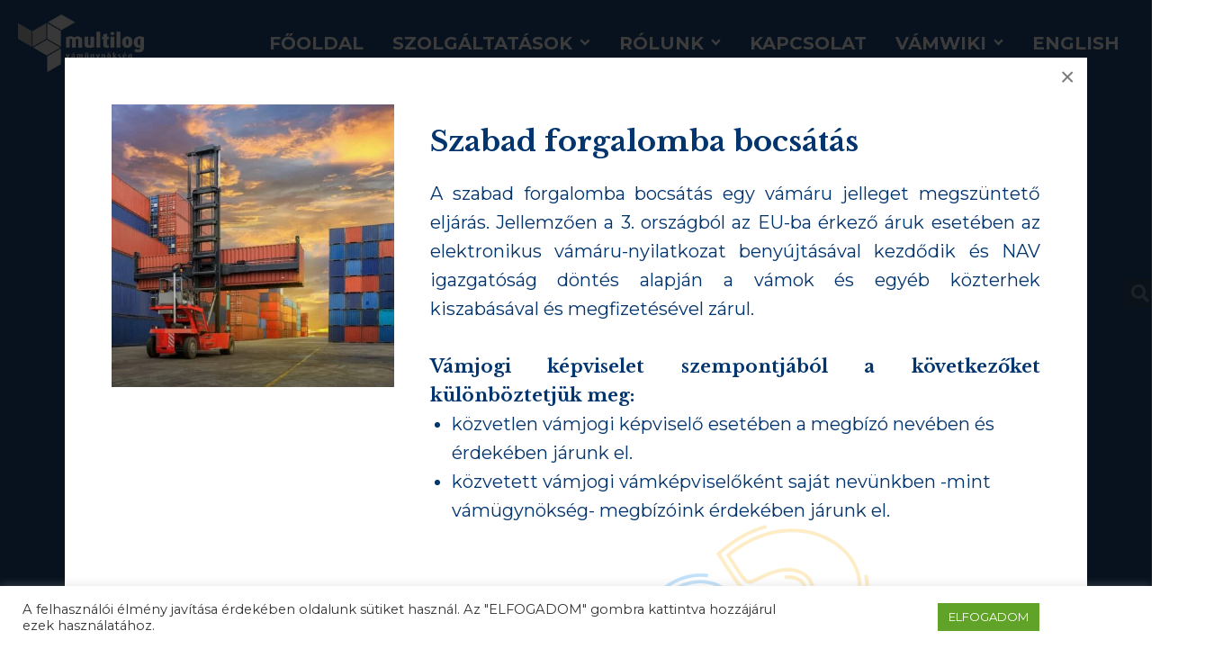

--- FILE ---
content_type: text/html; charset=UTF-8
request_url: https://multilogkft.hu/szolgaltatasok/szabad-forgalomba-bocsatas/
body_size: 40358
content:
<!DOCTYPE html><html lang="hu" ><head><meta charset="UTF-8"><link rel="preconnect" href="https://fonts.gstatic.com/" crossorigin /><script src="[data-uri]" defer></script><script data-optimized="1" src="https://multilogkft.hu/wp-content/plugins/litespeed-cache/assets/js/webfontloader.min.js" defer></script><script>var __litespeed_var_0__="<esi:include src='/?lsesi=nonce&esi=eyJhY3Rpb24iOiJ3cF9yZXN0IiwiX2xzX3NpbGVuY2UiOnRydWV9&_hash=f3b7bd314529c69172db126a6da28c75' as-var='1' />";</script> <meta name="viewport" content="width=device-width, initial-scale=1.0"><link rel="preload" as="style" href="https://fonts.googleapis.com/css?family=Montserrat:700,regular,700italic,italic,|Libre+Baskerville:700,regular,italic,700italic,&#038;display=swap" ><meta name='robots' content='index, follow, max-image-preview:large, max-snippet:-1, max-video-preview:-1' /><style>img:is([sizes="auto" i], [sizes^="auto," i]) { contain-intrinsic-size: 3000px 1500px }</style><link rel="alternate" hreflang="en" href="https://multilogkft.hu/our-services/release-for-free-circulation/?lang=en" /><link rel="alternate" hreflang="hu" href="https://multilogkft.hu/szolgaltatasok/szabad-forgalomba-bocsatas/" /><link rel="alternate" hreflang="x-default" href="https://multilogkft.hu/szolgaltatasok/szabad-forgalomba-bocsatas/" /> <script>(function(w,d,s,l,i){w[l]=w[l]||[];w[l].push({'gtm.start':
new Date().getTime(),event:'gtm.js'});var f=d.getElementsByTagName(s)[0],
j=d.createElement(s),dl=l!='dataLayer'?'&l='+l:'';j.async=true;j.src=
'https://www.googletagmanager.com/gtm.js?id='+i+dl;f.parentNode.insertBefore(j,f);
})(window,document,'script','dataLayer','GTM-W6XMHJ6');</script> <title>Szabad forgalomba bocsátás - Multilog Kft. | Vámügynökség - Import-Export ügyintézés</title><meta name="description" content="Multilog Kft. | Vámügynökség - Import-Export ügyintézés" /><link rel="canonical" href="https://multilogkft.hu/szolgaltatasok/szabad-forgalomba-bocsatas/" /><meta property="og:locale" content="hu_HU" /><meta property="og:type" content="article" /><meta property="og:title" content="Szabad forgalomba bocsátás - Multilog Kft. | Vámügynökség - Import-Export ügyintézés" /><meta property="og:description" content="Multilog Kft. | Vámügynökség - Import-Export ügyintézés" /><meta property="og:url" content="https://multilogkft.hu/szolgaltatasok/szabad-forgalomba-bocsatas/" /><meta property="og:site_name" content="Multilog Kft. | Vámügynökség - Import-Export ügyintézés" /><meta property="article:modified_time" content="2021-09-09T12:31:55+00:00" /><meta property="og:image" content="https://multilogkft.hu/wp-content/uploads/2020/12/1281-scaled-e1607977784321.jpg" /><meta property="og:image:width" content="500" /><meta property="og:image:height" content="500" /><meta property="og:image:type" content="image/jpeg" /><meta name="twitter:card" content="summary_large_image" /><meta name="twitter:label1" content="Becsült olvasási idő" /><meta name="twitter:data1" content="1 perc" /> <script type="application/ld+json" class="yoast-schema-graph">{"@context":"https://schema.org","@graph":[{"@type":"WebPage","@id":"https://multilogkft.hu/szolgaltatasok/szabad-forgalomba-bocsatas/","url":"https://multilogkft.hu/szolgaltatasok/szabad-forgalomba-bocsatas/","name":"Szabad forgalomba bocsátás - Multilog Kft. | Vámügynökség - Import-Export ügyintézés","isPartOf":{"@id":"https://multilogkft.hu/#website"},"primaryImageOfPage":{"@id":"https://multilogkft.hu/szolgaltatasok/szabad-forgalomba-bocsatas/#primaryimage"},"image":{"@id":"https://multilogkft.hu/szolgaltatasok/szabad-forgalomba-bocsatas/#primaryimage"},"thumbnailUrl":"https://multilogkft.hu/wp-content/uploads/2020/12/1281-scaled-e1607977784321.jpg","datePublished":"2020-12-02T21:32:12+00:00","dateModified":"2021-09-09T12:31:55+00:00","description":"Multilog Kft. | Vámügynökség - Import-Export ügyintézés","breadcrumb":{"@id":"https://multilogkft.hu/szolgaltatasok/szabad-forgalomba-bocsatas/#breadcrumb"},"inLanguage":"hu","potentialAction":[{"@type":"ReadAction","target":["https://multilogkft.hu/szolgaltatasok/szabad-forgalomba-bocsatas/"]}]},{"@type":"ImageObject","inLanguage":"hu","@id":"https://multilogkft.hu/szolgaltatasok/szabad-forgalomba-bocsatas/#primaryimage","url":"https://multilogkft.hu/wp-content/uploads/2020/12/1281-scaled-e1607977784321.jpg","contentUrl":"https://multilogkft.hu/wp-content/uploads/2020/12/1281-scaled-e1607977784321.jpg","width":500,"height":500,"caption":"Industrial Container yard for Logistic Import Export business"},{"@type":"BreadcrumbList","@id":"https://multilogkft.hu/szolgaltatasok/szabad-forgalomba-bocsatas/#breadcrumb","itemListElement":[{"@type":"ListItem","position":1,"name":"Főoldal","item":"https://multilogkft.hu/"},{"@type":"ListItem","position":2,"name":"Szolgáltatások","item":"https://multilogkft.hu/szolgaltatasok/"},{"@type":"ListItem","position":3,"name":"Szabad forgalomba bocsátás"}]},{"@type":"WebSite","@id":"https://multilogkft.hu/#website","url":"https://multilogkft.hu/","name":"Multilog Kft. | Vámügynökség - Import-Export ügyintézés","description":"A Multilog Kft. 20 éves tapasztalattal és újszerű digitális megoldásokkal  teszi hatékonnyá és gördülékennyé a vámügyintézést.  Kérjük nézze meg szolgáltatásainkat és keressen minket bizalommal!","publisher":{"@id":"https://multilogkft.hu/#organization"},"potentialAction":[{"@type":"SearchAction","target":{"@type":"EntryPoint","urlTemplate":"https://multilogkft.hu/?s={search_term_string}"},"query-input":{"@type":"PropertyValueSpecification","valueRequired":true,"valueName":"search_term_string"}}],"inLanguage":"hu"},{"@type":"Organization","@id":"https://multilogkft.hu/#organization","name":"Multilog Kft.","url":"https://multilogkft.hu/","logo":{"@type":"ImageObject","inLanguage":"hu","@id":"https://multilogkft.hu/#/schema/logo/image/","url":"https://multilogkft.hu/wp-content/uploads/2020/12/main_logo.png","contentUrl":"https://multilogkft.hu/wp-content/uploads/2020/12/main_logo.png","width":1652,"height":757,"caption":"Multilog Kft."},"image":{"@id":"https://multilogkft.hu/#/schema/logo/image/"}}]}</script> <link rel='dns-prefetch' href='//unpkg.com' /><link rel='dns-prefetch' href='//code.iconify.design' /><link rel='dns-prefetch' href='//cdnjs.cloudflare.com' /><link rel='dns-prefetch' href='//fonts.googleapis.com' /><style id="ee-gutenberg-css">.has-sotetkek-background-color{background-color:#02346e;}.has-sotetkek-color{color:#02346e;}.has-vilagoskek-background-color{background-color:#00abec;}.has-vilagoskek-color{color:#00abec;}.has-szin1-background-color{background-color:#02346e;}.has-szin1-color{color:#02346e;}.has-szin2-background-color{background-color:#00abec;}.has-szin2-color{color:#00abec;}.has-szin3-background-color{background-color:#c6cacc;}.has-szin3-color{color:#c6cacc;}.has-szin4-background-color{background-color:#ea5857;}.has-szin4-color{color:#ea5857;}.has-regi-sotetkek-background-color{background-color:#021b37;}.has-regi-sotetkek-color{color:#021b37;}.has-regi-vilagoskek-background-color{background-color:#00a3e1;}.has-regi-vilagoskek-color{color:#00a3e1;}.has-catalina-blue-background-color{background-color:#2a445a;}.has-catalina-blue-color{color:#2a445a;}.has-white-background-color{background-color:#ffffff;}.has-white-color{color:#ffffff;}.has-iris-blue-background-color{background-color:#07adb7;}.has-iris-blue-color{color:#07adb7;}.has-dove-gray-background-color{background-color:#666666;}.has-dove-gray-color{color:#666666;}.has-shadow-background-color{background-color:rgba(0,0,0,0.2);}.has-shadow-color{color:rgba(0,0,0,0.2);}</style><link data-optimized="1" rel='stylesheet' id='owl.carousel-styles-css' href='https://multilogkft.hu/wp-content/litespeed/css/bdfaac13a4b96afed28986405c9fdfbf.css?ver=fdfbf' type='text/css' media='all' /><link data-optimized="1" rel='stylesheet' id='bkbm-grid-styles-css' href='https://multilogkft.hu/wp-content/litespeed/css/89809a52c95728ff0925ff2657bd07f5.css?ver=d07f5' type='text/css' media='all' /><link data-optimized="1" rel='stylesheet' id='bkbm-custom-styles-css' href='https://multilogkft.hu/wp-content/litespeed/css/cd9a42c423f3027f8a0424466d579393.css?ver=79393' type='text/css' media='all' /><link data-optimized="1" rel='stylesheet' id='wp-block-library-css' href='https://multilogkft.hu/wp-content/litespeed/css/23432f28348e69220403ae66b3747c19.css?ver=47c19' type='text/css' media='all' /><style id='classic-theme-styles-inline-css' type='text/css'>/*! This file is auto-generated */
.wp-block-button__link{color:#fff;background-color:#32373c;border-radius:9999px;box-shadow:none;text-decoration:none;padding:calc(.667em + 2px) calc(1.333em + 2px);font-size:1.125em}.wp-block-file__button{background:#32373c;color:#fff;text-decoration:none}</style><style id='global-styles-inline-css' type='text/css'>:root{--wp--preset--aspect-ratio--square: 1;--wp--preset--aspect-ratio--4-3: 4/3;--wp--preset--aspect-ratio--3-4: 3/4;--wp--preset--aspect-ratio--3-2: 3/2;--wp--preset--aspect-ratio--2-3: 2/3;--wp--preset--aspect-ratio--16-9: 16/9;--wp--preset--aspect-ratio--9-16: 9/16;--wp--preset--color--black: #000000;--wp--preset--color--cyan-bluish-gray: #abb8c3;--wp--preset--color--white: #ffffff;--wp--preset--color--pale-pink: #f78da7;--wp--preset--color--vivid-red: #cf2e2e;--wp--preset--color--luminous-vivid-orange: #ff6900;--wp--preset--color--luminous-vivid-amber: #fcb900;--wp--preset--color--light-green-cyan: #7bdcb5;--wp--preset--color--vivid-green-cyan: #00d084;--wp--preset--color--pale-cyan-blue: #8ed1fc;--wp--preset--color--vivid-cyan-blue: #0693e3;--wp--preset--color--vivid-purple: #9b51e0;--wp--preset--gradient--vivid-cyan-blue-to-vivid-purple: linear-gradient(135deg,rgba(6,147,227,1) 0%,rgb(155,81,224) 100%);--wp--preset--gradient--light-green-cyan-to-vivid-green-cyan: linear-gradient(135deg,rgb(122,220,180) 0%,rgb(0,208,130) 100%);--wp--preset--gradient--luminous-vivid-amber-to-luminous-vivid-orange: linear-gradient(135deg,rgba(252,185,0,1) 0%,rgba(255,105,0,1) 100%);--wp--preset--gradient--luminous-vivid-orange-to-vivid-red: linear-gradient(135deg,rgba(255,105,0,1) 0%,rgb(207,46,46) 100%);--wp--preset--gradient--very-light-gray-to-cyan-bluish-gray: linear-gradient(135deg,rgb(238,238,238) 0%,rgb(169,184,195) 100%);--wp--preset--gradient--cool-to-warm-spectrum: linear-gradient(135deg,rgb(74,234,220) 0%,rgb(151,120,209) 20%,rgb(207,42,186) 40%,rgb(238,44,130) 60%,rgb(251,105,98) 80%,rgb(254,248,76) 100%);--wp--preset--gradient--blush-light-purple: linear-gradient(135deg,rgb(255,206,236) 0%,rgb(152,150,240) 100%);--wp--preset--gradient--blush-bordeaux: linear-gradient(135deg,rgb(254,205,165) 0%,rgb(254,45,45) 50%,rgb(107,0,62) 100%);--wp--preset--gradient--luminous-dusk: linear-gradient(135deg,rgb(255,203,112) 0%,rgb(199,81,192) 50%,rgb(65,88,208) 100%);--wp--preset--gradient--pale-ocean: linear-gradient(135deg,rgb(255,245,203) 0%,rgb(182,227,212) 50%,rgb(51,167,181) 100%);--wp--preset--gradient--electric-grass: linear-gradient(135deg,rgb(202,248,128) 0%,rgb(113,206,126) 100%);--wp--preset--gradient--midnight: linear-gradient(135deg,rgb(2,3,129) 0%,rgb(40,116,252) 100%);--wp--preset--font-size--small: 13px;--wp--preset--font-size--medium: 20px;--wp--preset--font-size--large: 36px;--wp--preset--font-size--x-large: 42px;--wp--preset--spacing--20: 0.44rem;--wp--preset--spacing--30: 0.67rem;--wp--preset--spacing--40: 1rem;--wp--preset--spacing--50: 1.5rem;--wp--preset--spacing--60: 2.25rem;--wp--preset--spacing--70: 3.38rem;--wp--preset--spacing--80: 5.06rem;--wp--preset--shadow--natural: 6px 6px 9px rgba(0, 0, 0, 0.2);--wp--preset--shadow--deep: 12px 12px 50px rgba(0, 0, 0, 0.4);--wp--preset--shadow--sharp: 6px 6px 0px rgba(0, 0, 0, 0.2);--wp--preset--shadow--outlined: 6px 6px 0px -3px rgba(255, 255, 255, 1), 6px 6px rgba(0, 0, 0, 1);--wp--preset--shadow--crisp: 6px 6px 0px rgba(0, 0, 0, 1);}:where(.is-layout-flex){gap: 0.5em;}:where(.is-layout-grid){gap: 0.5em;}body .is-layout-flex{display: flex;}.is-layout-flex{flex-wrap: wrap;align-items: center;}.is-layout-flex > :is(*, div){margin: 0;}body .is-layout-grid{display: grid;}.is-layout-grid > :is(*, div){margin: 0;}:where(.wp-block-columns.is-layout-flex){gap: 2em;}:where(.wp-block-columns.is-layout-grid){gap: 2em;}:where(.wp-block-post-template.is-layout-flex){gap: 1.25em;}:where(.wp-block-post-template.is-layout-grid){gap: 1.25em;}.has-black-color{color: var(--wp--preset--color--black) !important;}.has-cyan-bluish-gray-color{color: var(--wp--preset--color--cyan-bluish-gray) !important;}.has-white-color{color: var(--wp--preset--color--white) !important;}.has-pale-pink-color{color: var(--wp--preset--color--pale-pink) !important;}.has-vivid-red-color{color: var(--wp--preset--color--vivid-red) !important;}.has-luminous-vivid-orange-color{color: var(--wp--preset--color--luminous-vivid-orange) !important;}.has-luminous-vivid-amber-color{color: var(--wp--preset--color--luminous-vivid-amber) !important;}.has-light-green-cyan-color{color: var(--wp--preset--color--light-green-cyan) !important;}.has-vivid-green-cyan-color{color: var(--wp--preset--color--vivid-green-cyan) !important;}.has-pale-cyan-blue-color{color: var(--wp--preset--color--pale-cyan-blue) !important;}.has-vivid-cyan-blue-color{color: var(--wp--preset--color--vivid-cyan-blue) !important;}.has-vivid-purple-color{color: var(--wp--preset--color--vivid-purple) !important;}.has-black-background-color{background-color: var(--wp--preset--color--black) !important;}.has-cyan-bluish-gray-background-color{background-color: var(--wp--preset--color--cyan-bluish-gray) !important;}.has-white-background-color{background-color: var(--wp--preset--color--white) !important;}.has-pale-pink-background-color{background-color: var(--wp--preset--color--pale-pink) !important;}.has-vivid-red-background-color{background-color: var(--wp--preset--color--vivid-red) !important;}.has-luminous-vivid-orange-background-color{background-color: var(--wp--preset--color--luminous-vivid-orange) !important;}.has-luminous-vivid-amber-background-color{background-color: var(--wp--preset--color--luminous-vivid-amber) !important;}.has-light-green-cyan-background-color{background-color: var(--wp--preset--color--light-green-cyan) !important;}.has-vivid-green-cyan-background-color{background-color: var(--wp--preset--color--vivid-green-cyan) !important;}.has-pale-cyan-blue-background-color{background-color: var(--wp--preset--color--pale-cyan-blue) !important;}.has-vivid-cyan-blue-background-color{background-color: var(--wp--preset--color--vivid-cyan-blue) !important;}.has-vivid-purple-background-color{background-color: var(--wp--preset--color--vivid-purple) !important;}.has-black-border-color{border-color: var(--wp--preset--color--black) !important;}.has-cyan-bluish-gray-border-color{border-color: var(--wp--preset--color--cyan-bluish-gray) !important;}.has-white-border-color{border-color: var(--wp--preset--color--white) !important;}.has-pale-pink-border-color{border-color: var(--wp--preset--color--pale-pink) !important;}.has-vivid-red-border-color{border-color: var(--wp--preset--color--vivid-red) !important;}.has-luminous-vivid-orange-border-color{border-color: var(--wp--preset--color--luminous-vivid-orange) !important;}.has-luminous-vivid-amber-border-color{border-color: var(--wp--preset--color--luminous-vivid-amber) !important;}.has-light-green-cyan-border-color{border-color: var(--wp--preset--color--light-green-cyan) !important;}.has-vivid-green-cyan-border-color{border-color: var(--wp--preset--color--vivid-green-cyan) !important;}.has-pale-cyan-blue-border-color{border-color: var(--wp--preset--color--pale-cyan-blue) !important;}.has-vivid-cyan-blue-border-color{border-color: var(--wp--preset--color--vivid-cyan-blue) !important;}.has-vivid-purple-border-color{border-color: var(--wp--preset--color--vivid-purple) !important;}.has-vivid-cyan-blue-to-vivid-purple-gradient-background{background: var(--wp--preset--gradient--vivid-cyan-blue-to-vivid-purple) !important;}.has-light-green-cyan-to-vivid-green-cyan-gradient-background{background: var(--wp--preset--gradient--light-green-cyan-to-vivid-green-cyan) !important;}.has-luminous-vivid-amber-to-luminous-vivid-orange-gradient-background{background: var(--wp--preset--gradient--luminous-vivid-amber-to-luminous-vivid-orange) !important;}.has-luminous-vivid-orange-to-vivid-red-gradient-background{background: var(--wp--preset--gradient--luminous-vivid-orange-to-vivid-red) !important;}.has-very-light-gray-to-cyan-bluish-gray-gradient-background{background: var(--wp--preset--gradient--very-light-gray-to-cyan-bluish-gray) !important;}.has-cool-to-warm-spectrum-gradient-background{background: var(--wp--preset--gradient--cool-to-warm-spectrum) !important;}.has-blush-light-purple-gradient-background{background: var(--wp--preset--gradient--blush-light-purple) !important;}.has-blush-bordeaux-gradient-background{background: var(--wp--preset--gradient--blush-bordeaux) !important;}.has-luminous-dusk-gradient-background{background: var(--wp--preset--gradient--luminous-dusk) !important;}.has-pale-ocean-gradient-background{background: var(--wp--preset--gradient--pale-ocean) !important;}.has-electric-grass-gradient-background{background: var(--wp--preset--gradient--electric-grass) !important;}.has-midnight-gradient-background{background: var(--wp--preset--gradient--midnight) !important;}.has-small-font-size{font-size: var(--wp--preset--font-size--small) !important;}.has-medium-font-size{font-size: var(--wp--preset--font-size--medium) !important;}.has-large-font-size{font-size: var(--wp--preset--font-size--large) !important;}.has-x-large-font-size{font-size: var(--wp--preset--font-size--x-large) !important;}
:where(.wp-block-post-template.is-layout-flex){gap: 1.25em;}:where(.wp-block-post-template.is-layout-grid){gap: 1.25em;}
:where(.wp-block-columns.is-layout-flex){gap: 2em;}:where(.wp-block-columns.is-layout-grid){gap: 2em;}
:root :where(.wp-block-pullquote){font-size: 1.5em;line-height: 1.6;}</style><link data-optimized="1" rel='stylesheet' id='contact-form-7-css' href='https://multilogkft.hu/wp-content/litespeed/css/291c34320e04bdc897d47ff866f9da08.css?ver=9da08' type='text/css' media='all' /><link data-optimized="1" rel='stylesheet' id='cookie-law-info-css' href='https://multilogkft.hu/wp-content/litespeed/css/330d1dd811e8c614748fef73ec5a60fb.css?ver=a60fb' type='text/css' media='all' /><link data-optimized="1" rel='stylesheet' id='cookie-law-info-gdpr-css' href='https://multilogkft.hu/wp-content/litespeed/css/710bac3691681348f3371d79854de8be.css?ver=de8be' type='text/css' media='all' /><link rel='stylesheet' id='script-60ae09e6bcea7-css' href='//unpkg.com/tailwindcss@2/dist/tailwind.min.css' type='text/css' media='all' /><link data-optimized="1" rel='stylesheet' id='oxygen-css' href='https://multilogkft.hu/wp-content/litespeed/css/db31d354c544bca6c382e92710c2cbcf.css?ver=2cbcf' type='text/css' media='all' /><link data-optimized="1" rel='stylesheet' id='userpro_skin_min-css' href='https://multilogkft.hu/wp-content/litespeed/css/0cb28d34af98c7a5b13fbc871b57e6f4.css?ver=7e6f4' type='text/css' media='all' /><link data-optimized="1" rel='stylesheet' id='up_fontawesome-css' href='https://multilogkft.hu/wp-content/litespeed/css/98f4ee61f7b2c14fc51e0ef6401f5ec3.css?ver=f5ec3' type='text/css' media='all' /><link data-optimized="1" rel='stylesheet' id='up_timeline_css-css' href='https://multilogkft.hu/wp-content/litespeed/css/99a523dc7f7b963d5e9142561ba096f9.css?ver=096f9' type='text/css' media='all' /><link data-optimized="1" rel='stylesheet' id='wpml-menu-item-0-css' href='https://multilogkft.hu/wp-content/litespeed/css/65832a00e9f52078e66f9bfbfbab459b.css?ver=b459b' type='text/css' media='all' /><link rel='stylesheet' id='flickity_css-css' href='//unpkg.com/flickity@2/dist/flickity.min.css' type='text/css' media='all' /><link rel='stylesheet' id='toastr_css-css' href='//cdnjs.cloudflare.com/ajax/libs/toastr.js/latest/toastr.min.css' type='text/css' media='all' /><link data-optimized="1" rel='stylesheet' id='cms-navigation-style-base-css' href='https://multilogkft.hu/wp-content/litespeed/css/8432433ef535ba3166cf10615add9e49.css?ver=d9e49' type='text/css' media='screen' /><link data-optimized="1" rel='stylesheet' id='cms-navigation-style-css' href='https://multilogkft.hu/wp-content/litespeed/css/ea5ae1fb16219cb3b19bef1a68b6146e.css?ver=6146e' type='text/css' media='screen' /><link data-optimized="1" rel='stylesheet' id='bkb-font-awesome-styles-css' href='https://multilogkft.hu/wp-content/litespeed/css/16ca41756358b43f475d277ee999cc99.css?ver=9cc99' type='text/css' media='all' /><link data-optimized="1" rel='stylesheet' id='bkb-font-awesome-shims-styles-css' href='https://multilogkft.hu/wp-content/litespeed/css/969665efebfebb64d1dbb0708c10d339.css?ver=0d339' type='text/css' media='all' /><link data-optimized="1" rel='stylesheet' id='bkbm-remodal-styles-css' href='https://multilogkft.hu/wp-content/litespeed/css/b336b4b55f522f7d219beb83544e4f38.css?ver=e4f38' type='text/css' media='all' /><link data-optimized="1" rel='stylesheet' id='bkbm-remodal-theme-styles-css' href='https://multilogkft.hu/wp-content/litespeed/css/c0a47b118c98dcf4ea8c825a17cd4e65.css?ver=d4e65' type='text/css' media='all' /><link data-optimized="1" rel='stylesheet' id='oxy_toolbox_reading_progress_bar_style-css' href='https://multilogkft.hu/wp-content/litespeed/css/95132292f9f9a922147061a9e2bd0cdf.css?ver=d0cdf' type='text/css' media='all' /> <script type="text/javascript" src="https://multilogkft.hu/wp-includes/js/jquery/jquery.min.js" id="jquery-core-js"></script> <script type="text/javascript" id="wpml-cookie-js-extra" src="[data-uri]" defer></script> <script data-optimized="1" type="text/javascript" src="https://multilogkft.hu/wp-content/litespeed/js/b19efe5b0b53406d4868f2c795da58a9.js?ver=a58a9" id="wpml-cookie-js" defer data-deferred="1"></script> <script type="text/javascript" id="cookie-law-info-js-extra" src="[data-uri]" defer></script> <script data-optimized="1" type="text/javascript" src="https://multilogkft.hu/wp-content/litespeed/js/226d1ec4ef16f806be04bf152afc9249.js?ver=c9249" id="cookie-law-info-js" defer data-deferred="1"></script> <script type="text/javascript" id="userpro_sc-js-extra" src="[data-uri]" defer></script> <script data-optimized="1" type="text/javascript" src="https://multilogkft.hu/wp-content/litespeed/js/5006910c6dd726c911fcf72b2a00e09a.js?ver=0e09a" id="userpro_sc-js" defer data-deferred="1"></script> <script data-optimized="1" type="text/javascript" src="https://multilogkft.hu/wp-content/litespeed/js/a4c00135fc4df541860363bc73fb1983.js?ver=b1983" id="userpro_encrypt_js-js" defer data-deferred="1"></script> <link rel="https://api.w.org/" href="https://multilogkft.hu/wp-json/" /><link rel="alternate" title="JSON" type="application/json" href="https://multilogkft.hu/wp-json/wp/v2/pages/55" /><link rel="alternate" title="oEmbed (JSON)" type="application/json+oembed" href="https://multilogkft.hu/wp-json/oembed/1.0/embed?url=https%3A%2F%2Fmultilogkft.hu%2Fszolgaltatasok%2Fszabad-forgalomba-bocsatas%2F" /><link rel="alternate" title="oEmbed (XML)" type="text/xml+oembed" href="https://multilogkft.hu/wp-json/oembed/1.0/embed?url=https%3A%2F%2Fmultilogkft.hu%2Fszolgaltatasok%2Fszabad-forgalomba-bocsatas%2F&#038;format=xml" /><meta name="generator" content="WPML ver:4.5.14 stt:1,23;" /><style type="text/css">#wpadminbar .quicklinks #wp-admin-bar-tikemp_impresonate_user ul li .ab-item{height:auto}#wpadminbar .quicklinks #wp-admin-bar-tikemp_impresonate_user #tikemp_username{height:22px;font-size:13px !important;padding:2px;width:145px;border-radius:2px !important;float:left;box-sizing:border-box !important;line-height: 10px;}#tikemp_search{width:auto;box-sizing:border-box}#tikemp_search_submit{height:22px;padding:2px;line-height:1.1;font-size:13px !important;border:0 !important;float:right;background-color:#fff !important;border-radius:2px !important;width:74px;box-sizing:border-box;color:#000 !important;}#tikemp_usearch_result{width:100%;max-height: 320px;overflow-y: auto;margin-top:10px;float:left;}#tikemp_usearch_form{width: 226px}#tikemp_recent_users{width:100%;float:left;}form#tikemp_usearch_form input[type="text"]{background-color:#fff !important;}#tikemp_settings_wrap{width: 100%;float:left;border-top:1px solid #ccc;}#wpadminbar .quicklinks .menupop ul li a, #wpadminbar .quicklinks .menupop.hover ul li a {color: #b4b9be;}</style> <script src="[data-uri]" defer></script> <script type="text/javascript" src="[data-uri]" defer></script> <style type="text/css">.bkb_container .bg-green{ background-color: #559900;}.bkb_container .bg-red{ background-color: #C9231A;}.bkb_container .btn_like{ color: #559900;}.bkb_icon_like_color{ color: #559900;}.bkb_container .btn_dislike{ color: #C9231A;}.bkb_icon_dislike_color{ color: #C9231A;}.tipsy-inner{ background: #000000; color: #FFFFFF;}div.suggestionsBox{ background: #02346e;}div.suggestionList ul li{color: #FFFFFF !important;}div.suggestionList ul li a{color: #FFFFFF !important;}div.suggestionList:before{  border-bottom: 7px solid #02346e !important;}span.bkbm-btn-clear{ right: 3px;}h2.bkb-box-style-category-title, span.bkb-icon-container, h2.bwl-kb-category-title a{ color: #0074A2 !important;}div.bkb-box-layout a:hover h2.bkb-box-style-category-title, div.bkb-box-layout a:hover span.bkb-icon-container, h2.bwl-kb-category-title a:hover{ color: #004F6C!important;}.smk_accordion .accordion_in .acc_head .acc_icon_expand { background: #00D793 !important; border-color: #EEEEEE !important;}.smk_accordion .accordion_in.acc_active > .acc_head .acc_icon_expand { background: #00D793 !important; border-color: #00D793 !important;}.smk_accordion .accordion_in .acc_head .acc_icon_expand:after { color: #FFFFFF !important;}.smk_accordion .accordion_in .acc_content { background: #FFFFFF !important; }.smk_accordion .accordion_in {border-color: #EEEEEE !important;}.bkbm-carousel .owl-nav .owl-prev, .bkbm-carousel .owl-nav .owl-next {color: #13B4EF !important;}.bkbm-carousel .owl-dots .active span {background: #13B4EF !important;}p.bkb-category-description{ color: #525252 !important;}.rounded-list li a, .rounded-list li a:before, .rounded-list li a:visited{ background: #EBEBEB; color: #2C2C2C;}.rounded-list li a:before, .rounded-list li a:hover{ background: #DDDDDD; color: #5c5c5c;}.rectangle-list li a, .rectangle-list li a:before, .rectangle-list li a:visited{ background: #EBEBEB; color: #2C2C2C;}.rectangle-list li a:before, .rectangle-list li a:hover{ background: #DDDDDD; color: #5c5c5c;}.iconized-list li a{ color: #2C2C2C !important;}.iconized-list li a:hover{ color: #5c5c5c !important;}.none-list li a{ color: #2C2C2C !important;}.none-list li a:hover{ color: #5c5c5c !important;}div.bkb-box-layout{ background: #FAFAFA; border-color: #CDCDCD !important;}div.bkb-box-layout p.bkb-category-description{ color: #2C2C2C !important;}div.bkb-box-layout:hover{ background: #FAFAFA; border-color: #CDCDCD !important;}.bkb-category-view-all-box{background: #F9F9F9 !important;}h2.bkb-box-style-category-title:after {background: #0074A2 !important; bottom: -25px !important; content: ""; height: 2px; left: 0; margin: 10px auto; position: absolute; width: 20px; -webkit-transition: all .5s ease-out; -moz-transition: all .5s ease-out; -ms-transition: all .5s ease-out; -o-transition: all .5s ease-out; transition: all .5s ease-out;}div.bkb-box-layout a:hover h2.bkb-box-style-category-title:after {background: #004F6C !important;}.bkb-content-wrapper, bwl-kb-content-wrapper-ver { background: #FAFAFA !important; border-color: #CCCCCC !important;}.bkb-wrapper ul.bkb-tabs li.active a{ background: #FAFAFA !important; border-color: #CCCCCC !important;}.bkb-wrapper ul.bkb-tabs li.active { border-color: #2C2C2C !important;}.bkb-wrapper ul.bwl-kb-tabs-ver{ border-color: #CCCCCC !important;}.bkb-wrapper ul.bwl-kb-tabs-ver li.active a{ border-color: #2C2C2C !important;}.bkb_toc_wrapper{ background: #FBFBFB !important;}.bkb-toc-top i, .bkb_toc_wrapper ol li a { color: #0074A2 !important;}.bkb-toc-top:hover i, .bkb_toc_wrapper ol li a:hover { color: #004F6C !important;}div.bkb-box-layout a span.bkb-icon-container { font-size: 36px !important;}.bkb_taxonomy_img_lists { width: 16px; height: 16px;}.bkb_taxonomy_img_box { width: 48px; height: 48px;}aside.bkb-custom-sidebar .widget-title{ font-size: 24 !important; }@media only screen and (min-width: 0px) and (max-width: 479px) {.bkb_tpl_custom_margin{ margin-top: 5px !important; }.bkb-tpl-content-pad{ padding: 0 12px !important; }.bkb-tpl-sidebar-pad{ padding: 0 12px !important; }}@media only screen and (min-width: 480px) and (max-width: 1000px) {.bkb-tpl-content-pad{ padding: 0 12px !important; }.bkb-tpl-sidebar-pad{ padding: 0 12px !important; }}</style><link rel="icon" href="https://multilogkft.hu/wp-content/uploads/2020/12/cropped-favicon-32x32.png" sizes="32x32" /><link rel="icon" href="https://multilogkft.hu/wp-content/uploads/2020/12/cropped-favicon-192x192.png" sizes="192x192" /><link rel="apple-touch-icon" href="https://multilogkft.hu/wp-content/uploads/2020/12/cropped-favicon-180x180.png" /><meta name="msapplication-TileImage" content="https://multilogkft.hu/wp-content/uploads/2020/12/cropped-favicon-270x270.png" /> <script type="text/javascript" src="[data-uri]" defer></script> <style type="text/css" id="wp-custom-css">/* VámWiki 1 hasábos legyen */
#div_block-14-263 {min-width: 100%;}
#div_block-15-263 {display: none;}</style><link rel='stylesheet' id='oxygen-styles-css' href='//multilogkft.hu/szolgaltatasok/szabad-forgalomba-bocsatas/?xlink=css' type='text/css' media='all' /></head><body class="page-template-default page page-id-55 page-child parent-pageid-14  wp-embed-responsive oxygen-body" >
<progress value="0" class="reading-progress"><div class="progress-container">
<span class="progress-bar"></span></div>
</progress><noscript><iframe data-lazyloaded="1" src="about:blank" data-src="https://www.googletagmanager.com/ns.html?id=GTM-W6XMHJ6"
height="0" width="0" style="display:none;visibility:hidden"></iframe><noscript><iframe src="https://www.googletagmanager.com/ns.html?id=GTM-W6XMHJ6"
height="0" width="0" style="display:none;visibility:hidden"></iframe></noscript></noscript><div id="code_block-91-42" class="ct-code-block" ><div class="loader"><div class="loader-wrapper">
<img data-lazyloaded="1" src="[data-uri]" data-src="/wp-content/uploads/2021/05/multilog-loader.png" alt="loader"><noscript><img src="/wp-content/uploads/2021/05/multilog-loader.png" alt="loader"></noscript></div></div></div><header id="_header-1-42" class="oxy-header-wrapper oxy-sticky-header oxy-overlay-header oxy-header" ><div id="_header_row-6-42" class="oxy-header-row " ><div class="oxy-header-container"><div id="_header_left-7-42" class="oxy-header-left" ><a id="link-87-42" class="ct-link" href="https://multilogkft.hu/"   ><img data-lazyloaded="1" src="[data-uri]"  id="image-14-42" alt="" data-src="https://multilogkft.hu/wp-content/uploads/2020/12/invert_logo.png" class="ct-image"/><noscript><img  id="image-14-42" alt="" src="https://multilogkft.hu/wp-content/uploads/2020/12/invert_logo.png" class="ct-image"/></noscript></a></div><div id="_header_center-8-42" class="oxy-header-center" ></div><div id="_header_right-9-42" class="oxy-header-right" ><div id="-pro-menu-18-42" class="oxy-pro-menu  " ><div class="oxy-pro-menu-mobile-open-icon " data-off-canvas-alignment=""><svg id="-pro-menu-18-42-open-icon"><use xlink:href="#Lineariconsicon-menu"></use></svg></div><div class="oxy-pro-menu-container  oxy-pro-menu-dropdown-links-visible-on-mobile oxy-pro-menu-dropdown-links-toggle oxy-pro-menu-show-dropdown" data-aos-duration="400"data-oxy-pro-menu-dropdown-animation="fade"
data-oxy-pro-menu-dropdown-animation-duration="0.4"
data-entire-parent-toggles-dropdown="true"
data-oxy-pro-menu-dropdown-animation-duration="0.4"
data-oxy-pro-menu-dropdown-links-on-mobile="toggle"><div class="menu-fomenu-container"><ul id="menu-fomenu" class="oxy-pro-menu-list"><li id="menu-item-36" class="menu-item menu-item-type-post_type menu-item-object-page menu-item-home menu-item-36"><a href="https://multilogkft.hu/">Főoldal</a></li><li id="menu-item-35" class="menu-item menu-item-type-post_type menu-item-object-page current-page-ancestor current-menu-ancestor current-menu-parent current-page-parent current_page_parent current_page_ancestor menu-item-has-children menu-item-35"><a href="https://multilogkft.hu/szolgaltatasok/">Szolgáltatások</a><ul class="sub-menu"><li id="menu-item-936" class="menu-item menu-item-type-post_type menu-item-object-page menu-item-936"><a href="https://multilogkft.hu/vamteher-kalkulator/">Vámteher kalkulátor</a></li><li id="menu-item-82" class="menu-item menu-item-type-post_type menu-item-object-page menu-item-82"><a href="https://multilogkft.hu/szolgaltatasok/kozvetett-vamkepviselet/">Közvetett vámképviselet</a></li><li id="menu-item-81" class="menu-item menu-item-type-post_type menu-item-object-page current-menu-item page_item page-item-55 current_page_item menu-item-81"><a href="https://multilogkft.hu/szolgaltatasok/szabad-forgalomba-bocsatas/" aria-current="page">Szabad forgalomba bocsátás</a></li><li id="menu-item-93" class="menu-item menu-item-type-post_type menu-item-object-page menu-item-93"><a href="https://multilogkft.hu/szolgaltatasok/kiviteli-vamkezeles/">Kiviteli vámkezelés</a></li><li id="menu-item-92" class="menu-item menu-item-type-post_type menu-item-object-page menu-item-92"><a href="https://multilogkft.hu/szolgaltatasok/vamaru-tovabbitas-t1-t2l/">Vámáru továbbítás T1, T2L</a></li><li id="menu-item-243" class="menu-item menu-item-type-post_type menu-item-object-page menu-item-243"><a href="https://multilogkft.hu/szolgaltatasok/tir-es-ata-kezeles/">TIR és ATA kezelés</a></li><li id="menu-item-244" class="menu-item menu-item-type-post_type menu-item-object-page current-page-ancestor current-page-parent menu-item-244"><a href="https://multilogkft.hu/szolgaltatasok/">További szolgáltatásaink...</a></li></ul></li><li id="menu-item-32" class="menu-item menu-item-type-post_type menu-item-object-page menu-item-has-children menu-item-32"><a href="https://multilogkft.hu/rolunk/">Rólunk</a><ul class="sub-menu"><li id="menu-item-1553" class="menu-item menu-item-type-post_type menu-item-object-page menu-item-1553"><a href="https://multilogkft.hu/nkfi-alap/">NKFI Alapból megvalósuló projekt</a></li><li id="menu-item-1636" class="menu-item menu-item-type-post_type menu-item-object-page menu-item-1636"><a href="https://multilogkft.hu/ginop-plusz-3-2-1-21/">GINOP Plusz-3.2.1-21 pályázati támogatásból megvalósult projekt</a></li></ul></li><li id="menu-item-30" class="menu-item menu-item-type-post_type menu-item-object-page menu-item-30"><a href="https://multilogkft.hu/kapcsolat/">Kapcsolat</a></li><li id="menu-item-253" class="menu-item menu-item-type-post_type menu-item-object-page menu-item-has-children menu-item-253"><a href="https://multilogkft.hu/vamwiki/">VámWiki</a><ul class="sub-menu"><li id="menu-item-51" class="menu-item menu-item-type-post_type menu-item-object-page menu-item-51"><a href="https://multilogkft.hu/brexit/">Mit kell tudni a Brexit-ről?</a></li><li id="menu-item-1131" class="menu-item menu-item-type-post_type menu-item-object-page menu-item-1131"><a href="/vamwiki-temakor/jogtar/">Jogtár</a></li><li id="menu-item-1130" class="menu-item menu-item-type-post_type menu-item-object-page menu-item-1130"><a href="/vamwiki-temakor/hasznos-linkek/">Hasznos linkek</a></li><li id="menu-item-1133" class="menu-item menu-item-type-post_type menu-item-object-page menu-item-1133"><a href="https://multilogkft.hu/letoltheto-dokumentumok/">Letölthető dokumentumok</a></li></ul></li><li id="menu-item-wpml-ls-2-en" class="menu-item wpml-ls-slot-2 wpml-ls-item wpml-ls-item-en wpml-ls-menu-item wpml-ls-first-item wpml-ls-last-item menu-item-type-wpml_ls_menu_item menu-item-object-wpml_ls_menu_item menu-item-wpml-ls-2-en"><a href="https://multilogkft.hu/our-services/release-for-free-circulation/?lang=en" title="English"><img
class="wpml-ls-flag"
data-src="https://multilogkft.hu/wp-content/plugins/sitepress-multilingual-cms/res/flags/en.png"
alt=""
/><noscript><img
class="wpml-ls-flag"
src="https://multilogkft.hu/wp-content/plugins/sitepress-multilingual-cms/res/flags/en.png"
alt=""
/></noscript><span class="wpml-ls-native" lang="en">English</span></a></li></ul></div><div class="oxy-pro-menu-mobile-close-icon"><svg id="svg--pro-menu-18-42"><use xlink:href="#FontAwesomeicon-close"></use></svg></div></div></div> <script type="text/javascript" src="[data-uri]" defer></script></div></div></div></header> <script type="text/javascript" src="[data-uri]" defer></script><div id="div_block-517-163" class="ct-div-block modal-onload" ><div id="new_columns-535-163" class="ct-new-columns" ><div id="div_block-536-163" class="ct-div-block" ><img data-lazyloaded="1" src="[data-uri]"  id="image-532-163" alt="" data-src="https://multilogkft.hu/wp-content/uploads/2020/12/1281-scaled-e1607977784321.jpg.webp" class="ct-image"/><noscript><img  id="image-532-163" alt="" src="https://multilogkft.hu/wp-content/uploads/2020/12/1281-scaled-e1607977784321.jpg.webp" class="ct-image"/></noscript></div><div id="div_block-537-163" class="ct-div-block" ><h1 id="headline-520-163" class="ct-headline"><span id="span-521-163" class="ct-span" >Szabad forgalomba bocsátás</span></h1><div id="text_block-522-163" class="ct-text-block" ><span id="span-523-163" class="ct-span oxy-stock-content-styles" ><p>A szabad forgalomba bocsátás egy vámáru jelleget megszüntető eljárás. Jellemzően a 3. országból az EU-ba érkező áruk esetében az elektronikus vámáru-nyilatkozat benyújtásával kezdődik és NAV igazgatóság döntés alapján a vámok és egyéb közterhek kiszabásával és megfizetésével zárul.</p><h3 class="wp-block-heading">Vámjogi képviselet szempontjából a következőket különböztetjük meg:</h3><ul class="wp-block-list"><li>közvetlen vámjogi képviselő esetében a megbízó nevében és érdekében járunk el.</li><li>közvetett vámjogi vámképviselőként saját nevünkben -mint vámügynökség- megbízóink érdekében járunk el.</li></ul>
</span></div></div></div><section id="section-547-12" class=" ct-section -mt-5 mb-20" ><div class="ct-section-inner-wrap"><div id="new_columns-548-12" class="ct-new-columns" ><div id="div_block-549-12" class="ct-div-block" ><h2 id="headline-550-12" class="ct-headline cta-header">Azonnali válaszra van szüksége?</h2><div id="text_block-551-12" class="ct-text-block " >Unalmas reklám blokkok helyett kapjon ténylegesen kimerítő válaszokat a nap 24 órájában!</div></div><div id="div_block-552-12" class="ct-div-block" ><a id="link_button-553-12" class="ct-link-button cta-main-button" href="https://multilogkft.hu/vamwiki/"   >VámWiki<br>megnyitása</a><a id="link_button-554-12" class="ct-link-button cta-outline-button" href="https://multilogkft.hu/vamteher-kalkulator/"   >Vámteher<br>kalkulátor<br></a></div></div></div></section><div id="code_block-416-163" class="ct-code-block" ><div></div><div>
<a href="/vamwiki"> » VámWiki « </a></div><div>
<a href="https://multilogkft.hu/szolgaltatasok/regisztracios-ado-ugyintezes/" rel="prev">Regisztrációs adó ügyintézés »</a></div></div></div><div id="div_block-545-163" class="ct-div-block " ><div id="new_columns-546-163" class="ct-new-columns" ><div id="div_block-547-163" class="ct-div-block" ><img data-lazyloaded="1" src="[data-uri]"  id="image-548-163" alt="" data-src="https://multilogkft.hu/wp-content/uploads/2020/12/1281-scaled-e1607977784321.jpg.webp" class="ct-image"/><noscript><img  id="image-548-163" alt="" src="https://multilogkft.hu/wp-content/uploads/2020/12/1281-scaled-e1607977784321.jpg.webp" class="ct-image"/></noscript></div><div id="div_block-549-163" class="ct-div-block" ><h1 id="headline-550-163" class="ct-headline"><span id="span-551-163" class="ct-span" >Szabad forgalomba bocsátás</span></h1><div id="text_block-552-163" class="ct-text-block" ><span id="span-553-163" class="ct-span oxy-stock-content-styles" ><p>A szabad forgalomba bocsátás egy vámáru jelleget megszüntető eljárás. Jellemzően a 3. országból az EU-ba érkező áruk esetében az elektronikus vámáru-nyilatkozat benyújtásával kezdődik és NAV igazgatóság döntés alapján a vámok és egyéb közterhek kiszabásával és megfizetésével zárul.</p><h3 class="wp-block-heading">Vámjogi képviselet szempontjából a következőket különböztetjük meg:</h3><ul class="wp-block-list"><li>közvetlen vámjogi képviselő esetében a megbízó nevében és érdekében járunk el.</li><li>közvetett vámjogi vámképviselőként saját nevünkben -mint vámügynökség- megbízóink érdekében járunk el.</li></ul>
</span></div></div></div><section id="section-547-12" class=" ct-section -mt-5 mb-20" ><div class="ct-section-inner-wrap"><div id="new_columns-548-12" class="ct-new-columns" ><div id="div_block-549-12" class="ct-div-block" ><h2 id="headline-550-12" class="ct-headline cta-header">Azonnali válaszra van szüksége?</h2><div id="text_block-551-12" class="ct-text-block " >Unalmas reklám blokkok helyett kapjon ténylegesen kimerítő válaszokat a nap 24 órájában!</div></div><div id="div_block-552-12" class="ct-div-block" ><a id="link_button-553-12" class="ct-link-button cta-main-button" href="https://multilogkft.hu/vamwiki/"   >VámWiki<br>megnyitása</a><a id="link_button-554-12" class="ct-link-button cta-outline-button" href="https://multilogkft.hu/vamteher-kalkulator/"   >Vámteher<br>kalkulátor<br></a></div></div></div></section><div id="code_block-653-163" class="ct-code-block" ><div>
&laquo; <a href="https://multilogkft.hu/szolgaltatasok/regisztracios-ado-ugyintezes/" rel="prev">Regisztrációs adó ügyintézés</a></div><div>
<a href="https://multilogkft.hu/szolgaltatasok/" rel="next">Szolgáltatások</a> &raquo;</div></div></div><section id="section-7-14" class=" ct-section" ><div class="ct-section-inner-wrap"><h2 id="headline-8-14" class="ct-headline headline-h2">Miben segíthetünk? - Szolgáltatásaink</h2><div id="text_block-9-14" class="ct-text-block divider-line" ></div><div id="div_block-112-14" class="ct-div-block" ><div id="_dynamic_list-10-14" class="oxy-dynamic-list "><div id="div_block-11-14-1" class="ct-div-block carousel-cell" data-id="div_block-11-14"><div id="div_block-12-14-1" class="ct-div-block img-box" data-id="div_block-12-14"><a id="link-13-14-1" class="ct-link js-trigger-iframe" href="https://multilogkft.hu/szolgaltatasok/szabad-forgalomba-bocsatas/" data-id="link-13-14"><img data-lazyloaded="1" src="[data-uri]" id="image-14-14-1" alt="" data-src="https://multilogkft.hu/wp-content/uploads/2020/12/1281-scaled-e1607977784321.jpg.webp" class="ct-image" loading="lazy" data-id="image-14-14"><noscript><img id="image-14-14-1" alt="" src="https://multilogkft.hu/wp-content/uploads/2020/12/1281-scaled-e1607977784321.jpg.webp" class="ct-image" loading="lazy" data-id="image-14-14"></noscript></a><div id="div_block-15-14-1" class="ct-div-block img-box-title link-white" data-id="div_block-15-14"><div id="text_block-16-14-1" class="ct-text-block link-white" data-id="text_block-16-14"><span id="span-17-14-1" class="ct-span" data-id="span-17-14"><a href="https://multilogkft.hu/szolgaltatasok/szabad-forgalomba-bocsatas/">Szabad forgalomba bocs&aacute;t&aacute;s</a></span></div></div></div></div><div id="div_block-11-14-2" class="ct-div-block carousel-cell" data-id="div_block-11-14"><div id="div_block-12-14-2" class="ct-div-block img-box" data-id="div_block-12-14"><a id="link-13-14-2" class="ct-link js-trigger-iframe" href="https://multilogkft.hu/szolgaltatasok/kozvetett-vamkepviselet/" data-id="link-13-14"><img data-lazyloaded="1" src="[data-uri]" id="image-14-14-2" alt="" data-src="https://multilogkft.hu/wp-content/uploads/2020/12/336-scaled-e1607977768342.jpg.webp" class="ct-image" loading="lazy" data-id="image-14-14"><noscript><img id="image-14-14-2" alt="" src="https://multilogkft.hu/wp-content/uploads/2020/12/336-scaled-e1607977768342.jpg.webp" class="ct-image" loading="lazy" data-id="image-14-14"></noscript></a><div id="div_block-15-14-2" class="ct-div-block img-box-title link-white" data-id="div_block-15-14"><div id="text_block-16-14-2" class="ct-text-block link-white" data-id="text_block-16-14"><span id="span-17-14-2" class="ct-span" data-id="span-17-14"><a href="https://multilogkft.hu/szolgaltatasok/kozvetett-vamkepviselet/">K&ouml;zvetett v&aacute;mk&eacute;pviselet</a></span></div></div></div></div><div id="div_block-11-14-3" class="ct-div-block carousel-cell" data-id="div_block-11-14"><div id="div_block-12-14-3" class="ct-div-block img-box" data-id="div_block-12-14"><a id="link-13-14-3" class="ct-link js-trigger-iframe" href="https://multilogkft.hu/szolgaltatasok/regisztracios-ado-ugyintezes/" data-id="link-13-14"><img data-lazyloaded="1" src="[data-uri]" id="image-14-14-3" alt="" data-src="https://multilogkft.hu/wp-content/uploads/2025/04/regisztracios-ado-ugyintezes-scaled-e1745326770910.jpg" class="ct-image" loading="lazy" data-id="image-14-14"><noscript><img id="image-14-14-3" alt="" src="https://multilogkft.hu/wp-content/uploads/2025/04/regisztracios-ado-ugyintezes-scaled-e1745326770910.jpg" class="ct-image" loading="lazy" data-id="image-14-14"></noscript></a><div id="div_block-15-14-3" class="ct-div-block img-box-title link-white" data-id="div_block-15-14"><div id="text_block-16-14-3" class="ct-text-block link-white" data-id="text_block-16-14"><span id="span-17-14-3" class="ct-span" data-id="span-17-14"><a href="https://multilogkft.hu/szolgaltatasok/regisztracios-ado-ugyintezes/">Regisztr&aacute;ci&oacute;s ad&oacute; &uuml;gyint&eacute;z&eacute;s</a></span></div></div></div></div><div id="div_block-11-14-4" class="ct-div-block carousel-cell" data-id="div_block-11-14"><div id="div_block-12-14-4" class="ct-div-block img-box" data-id="div_block-12-14"><a id="link-13-14-4" class="ct-link js-trigger-iframe" href="https://multilogkft.hu/szolgaltatasok/kiviteli-vamkezeles/" data-id="link-13-14"><img data-lazyloaded="1" src="[data-uri]" id="image-14-14-4" alt="" data-src="https://multilogkft.hu/wp-content/uploads/2020/12/522-scaled-e1607977755577.jpg.webp" class="ct-image" loading="lazy" data-id="image-14-14"><noscript><img id="image-14-14-4" alt="" src="https://multilogkft.hu/wp-content/uploads/2020/12/522-scaled-e1607977755577.jpg.webp" class="ct-image" loading="lazy" data-id="image-14-14"></noscript></a><div id="div_block-15-14-4" class="ct-div-block img-box-title link-white" data-id="div_block-15-14"><div id="text_block-16-14-4" class="ct-text-block link-white" data-id="text_block-16-14"><span id="span-17-14-4" class="ct-span" data-id="span-17-14"><a href="https://multilogkft.hu/szolgaltatasok/kiviteli-vamkezeles/">Kiviteli v&aacute;mkezel&eacute;s</a></span></div></div></div></div><div id="div_block-11-14-5" class="ct-div-block carousel-cell" data-id="div_block-11-14"><div id="div_block-12-14-5" class="ct-div-block img-box" data-id="div_block-12-14"><a id="link-13-14-5" class="ct-link js-trigger-iframe" href="https://multilogkft.hu/szolgaltatasok/eur1-szallitasi-bizonyitvany-kiallitas/" data-id="link-13-14"><img data-lazyloaded="1" src="[data-uri]" id="image-14-14-5" alt="" data-src="https://multilogkft.hu/wp-content/uploads/2020/12/368-scaled-e1607541437393.jpg.webp" class="ct-image" loading="lazy" data-id="image-14-14"><noscript><img id="image-14-14-5" alt="" src="https://multilogkft.hu/wp-content/uploads/2020/12/368-scaled-e1607541437393.jpg.webp" class="ct-image" loading="lazy" data-id="image-14-14"></noscript></a><div id="div_block-15-14-5" class="ct-div-block img-box-title link-white" data-id="div_block-15-14"><div id="text_block-16-14-5" class="ct-text-block link-white" data-id="text_block-16-14"><span id="span-17-14-5" class="ct-span" data-id="span-17-14"><a href="https://multilogkft.hu/szolgaltatasok/eur1-szallitasi-bizonyitvany-kiallitas/">EUR1 sz&aacute;ll&iacute;t&aacute;si bizony&iacute;tv&aacute;ny ki&aacute;ll&iacute;t&aacute;s</a></span></div></div></div></div><div id="div_block-11-14-6" class="ct-div-block carousel-cell" data-id="div_block-11-14"><div id="div_block-12-14-6" class="ct-div-block img-box" data-id="div_block-12-14"><a id="link-13-14-6" class="ct-link js-trigger-iframe" href="https://multilogkft.hu/szolgaltatasok/a-tr-szallitasi-igazolas-kezelese/" data-id="link-13-14"><img data-lazyloaded="1" src="[data-uri]" id="image-14-14-6" alt="" data-src="https://multilogkft.hu/wp-content/uploads/2020/12/1200-scaled-e1607541572858.jpg" class="ct-image" loading="lazy" data-id="image-14-14"><noscript><img id="image-14-14-6" alt="" src="https://multilogkft.hu/wp-content/uploads/2020/12/1200-scaled-e1607541572858.jpg" class="ct-image" loading="lazy" data-id="image-14-14"></noscript></a><div id="div_block-15-14-6" class="ct-div-block img-box-title link-white" data-id="div_block-15-14"><div id="text_block-16-14-6" class="ct-text-block link-white" data-id="text_block-16-14"><span id="span-17-14-6" class="ct-span" data-id="span-17-14"><a href="https://multilogkft.hu/szolgaltatasok/a-tr-szallitasi-igazolas-kezelese/">A.TR sz&aacute;ll&iacute;t&aacute;si igazol&aacute;s kezel&eacute;se</a></span></div></div></div></div><div id="div_block-11-14-7" class="ct-div-block carousel-cell" data-id="div_block-11-14"><div id="div_block-12-14-7" class="ct-div-block img-box" data-id="div_block-12-14"><a id="link-13-14-7" class="ct-link js-trigger-iframe" href="https://multilogkft.hu/szolgaltatasok/vamaru-tovabbitas-t1-t2l/" data-id="link-13-14"><img data-lazyloaded="1" src="[data-uri]" id="image-14-14-7" alt="" data-src="https://multilogkft.hu/wp-content/uploads/2020/12/151-scaled-e1607977845365.jpg.webp" class="ct-image" loading="lazy" data-id="image-14-14"><noscript><img id="image-14-14-7" alt="" src="https://multilogkft.hu/wp-content/uploads/2020/12/151-scaled-e1607977845365.jpg.webp" class="ct-image" loading="lazy" data-id="image-14-14"></noscript></a><div id="div_block-15-14-7" class="ct-div-block img-box-title link-white" data-id="div_block-15-14"><div id="text_block-16-14-7" class="ct-text-block link-white" data-id="text_block-16-14"><span id="span-17-14-7" class="ct-span" data-id="span-17-14"><a href="https://multilogkft.hu/szolgaltatasok/vamaru-tovabbitas-t1-t2l/">V&aacute;m&aacute;ru tov&aacute;bb&iacute;t&aacute;s T1, T2L</a></span></div></div></div></div><div id="div_block-11-14-8" class="ct-div-block carousel-cell" data-id="div_block-11-14"><div id="div_block-12-14-8" class="ct-div-block img-box" data-id="div_block-12-14"><a id="link-13-14-8" class="ct-link js-trigger-iframe" href="https://multilogkft.hu/szolgaltatasok/garanciavallalas/" data-id="link-13-14"><img data-lazyloaded="1" src="[data-uri]" id="image-14-14-8" alt="" data-src="https://multilogkft.hu/wp-content/uploads/2020/12/1191-scaled-e1607977683856.jpg.webp" class="ct-image" loading="lazy" data-id="image-14-14"><noscript><img id="image-14-14-8" alt="" src="https://multilogkft.hu/wp-content/uploads/2020/12/1191-scaled-e1607977683856.jpg.webp" class="ct-image" loading="lazy" data-id="image-14-14"></noscript></a><div id="div_block-15-14-8" class="ct-div-block img-box-title link-white" data-id="div_block-15-14"><div id="text_block-16-14-8" class="ct-text-block link-white" data-id="text_block-16-14"><span id="span-17-14-8" class="ct-span" data-id="span-17-14"><a href="https://multilogkft.hu/szolgaltatasok/garanciavallalas/">Garanciav&aacute;llal&aacute;s</a></span></div></div></div></div><div id="div_block-11-14-9" class="ct-div-block carousel-cell" data-id="div_block-11-14"><div id="div_block-12-14-9" class="ct-div-block img-box" data-id="div_block-12-14"><a id="link-13-14-9" class="ct-link js-trigger-iframe" href="https://multilogkft.hu/szolgaltatasok/tir-es-ata-kezeles/" data-id="link-13-14"><img data-lazyloaded="1" src="[data-uri]" id="image-14-14-9" alt="" data-src="https://multilogkft.hu/wp-content/uploads/2020/12/214-scaled-e1607977817990.jpg.webp" class="ct-image" loading="lazy" data-id="image-14-14"><noscript><img id="image-14-14-9" alt="" src="https://multilogkft.hu/wp-content/uploads/2020/12/214-scaled-e1607977817990.jpg.webp" class="ct-image" loading="lazy" data-id="image-14-14"></noscript></a><div id="div_block-15-14-9" class="ct-div-block img-box-title link-white" data-id="div_block-15-14"><div id="text_block-16-14-9" class="ct-text-block link-white" data-id="text_block-16-14"><span id="span-17-14-9" class="ct-span" data-id="span-17-14"><a href="https://multilogkft.hu/szolgaltatasok/tir-es-ata-kezeles/">TIR &eacute;s ATA kezel&eacute;s</a></span></div></div></div></div><div id="div_block-11-14-10" class="ct-div-block carousel-cell" data-id="div_block-11-14"><div id="div_block-12-14-10" class="ct-div-block img-box" data-id="div_block-12-14"><a id="link-13-14-10" class="ct-link js-trigger-iframe" href="https://multilogkft.hu/szolgaltatasok/erkeztetes/" data-id="link-13-14"><img data-lazyloaded="1" src="[data-uri]" id="image-14-14-10" alt="" data-src="https://multilogkft.hu/wp-content/uploads/2020/12/857-scaled-e1607977660763.jpg.webp" class="ct-image" loading="lazy" data-id="image-14-14"><noscript><img id="image-14-14-10" alt="" src="https://multilogkft.hu/wp-content/uploads/2020/12/857-scaled-e1607977660763.jpg.webp" class="ct-image" loading="lazy" data-id="image-14-14"></noscript></a><div id="div_block-15-14-10" class="ct-div-block img-box-title link-white" data-id="div_block-15-14"><div id="text_block-16-14-10" class="ct-text-block link-white" data-id="text_block-16-14"><span id="span-17-14-10" class="ct-span" data-id="span-17-14"><a href="https://multilogkft.hu/szolgaltatasok/erkeztetes/">&Eacute;rkeztet&eacute;s</a></span></div></div></div></div><div id="div_block-11-14-11" class="ct-div-block carousel-cell" data-id="div_block-11-14"><div id="div_block-12-14-11" class="ct-div-block img-box" data-id="div_block-12-14"><a id="link-13-14-11" class="ct-link js-trigger-iframe" href="https://multilogkft.hu/szolgaltatasok/vambefizetes-lebonyolitasa/" data-id="link-13-14"><img data-lazyloaded="1" src="[data-uri]" id="image-14-14-11" alt="" data-src="https://multilogkft.hu/wp-content/uploads/2020/12/712-scaled-e1607977858532.jpg.webp" class="ct-image" loading="lazy" data-id="image-14-14"><noscript><img id="image-14-14-11" alt="" src="https://multilogkft.hu/wp-content/uploads/2020/12/712-scaled-e1607977858532.jpg.webp" class="ct-image" loading="lazy" data-id="image-14-14"></noscript></a><div id="div_block-15-14-11" class="ct-div-block img-box-title link-white" data-id="div_block-15-14"><div id="text_block-16-14-11" class="ct-text-block link-white" data-id="text_block-16-14"><span id="span-17-14-11" class="ct-span" data-id="span-17-14"><a href="https://multilogkft.hu/szolgaltatasok/vambefizetes-lebonyolitasa/">V&aacute;mbefizet&eacute;s lebonyol&iacute;t&aacute;sa</a></span></div></div></div></div><div id="div_block-11-14-12" class="ct-div-block carousel-cell" data-id="div_block-11-14"><div id="div_block-12-14-12" class="ct-div-block img-box" data-id="div_block-12-14"><a id="link-13-14-12" class="ct-link js-trigger-iframe" href="https://multilogkft.hu/szolgaltatasok/halasztott-vamfizetesi-lehetoseg/" data-id="link-13-14"><img data-lazyloaded="1" src="[data-uri]" id="image-14-14-12" alt="" data-src="https://multilogkft.hu/wp-content/uploads/2020/12/139-scaled-e1607977742859.jpg.webp" class="ct-image" loading="lazy" data-id="image-14-14"><noscript><img id="image-14-14-12" alt="" src="https://multilogkft.hu/wp-content/uploads/2020/12/139-scaled-e1607977742859.jpg.webp" class="ct-image" loading="lazy" data-id="image-14-14"></noscript></a><div id="div_block-15-14-12" class="ct-div-block img-box-title link-white" data-id="div_block-15-14"><div id="text_block-16-14-12" class="ct-text-block link-white" data-id="text_block-16-14"><span id="span-17-14-12" class="ct-span" data-id="span-17-14"><a href="https://multilogkft.hu/szolgaltatasok/halasztott-vamfizetesi-lehetoseg/">Halasztott v&aacute;mfizet&eacute;si lehet&#337;s&eacute;g</a></span></div></div></div></div><div id="div_block-11-14-13" class="ct-div-block carousel-cell" data-id="div_block-11-14"><div id="div_block-12-14-13" class="ct-div-block img-box" data-id="div_block-12-14"><a id="link-13-14-13" class="ct-link js-trigger-iframe" href="https://multilogkft.hu/szolgaltatasok/vamkozremukodes/" data-id="link-13-14"><img data-lazyloaded="1" src="[data-uri]" id="image-14-14-13" alt="" data-src="https://multilogkft.hu/wp-content/uploads/2020/12/77-scaled-e1607977869710.jpg.webp" class="ct-image" loading="lazy" data-id="image-14-14"><noscript><img id="image-14-14-13" alt="" src="https://multilogkft.hu/wp-content/uploads/2020/12/77-scaled-e1607977869710.jpg.webp" class="ct-image" loading="lazy" data-id="image-14-14"></noscript></a><div id="div_block-15-14-13" class="ct-div-block img-box-title link-white" data-id="div_block-15-14"><div id="text_block-16-14-13" class="ct-text-block link-white" data-id="text_block-16-14"><span id="span-17-14-13" class="ct-span" data-id="span-17-14"><a href="https://multilogkft.hu/szolgaltatasok/vamkozremukodes/">V&aacute;mk&ouml;zrem&#369;k&ouml;d&eacute;s</a></span></div></div></div></div><div id="div_block-11-14-14" class="ct-div-block carousel-cell" data-id="div_block-11-14"><div id="div_block-12-14-14" class="ct-div-block img-box" data-id="div_block-12-14"><a id="link-13-14-14" class="ct-link js-trigger-iframe" href="https://multilogkft.hu/szolgaltatasok/utolagos-eljarasok/" data-id="link-13-14"><img data-lazyloaded="1" src="[data-uri]" id="image-14-14-14" alt="" data-src="https://multilogkft.hu/wp-content/uploads/2020/12/363-scaled-e1607977831217.jpg.webp" class="ct-image" loading="lazy" data-id="image-14-14"><noscript><img id="image-14-14-14" alt="" src="https://multilogkft.hu/wp-content/uploads/2020/12/363-scaled-e1607977831217.jpg.webp" class="ct-image" loading="lazy" data-id="image-14-14"></noscript></a><div id="div_block-15-14-14" class="ct-div-block img-box-title link-white" data-id="div_block-15-14"><div id="text_block-16-14-14" class="ct-text-block link-white" data-id="text_block-16-14"><span id="span-17-14-14" class="ct-span" data-id="span-17-14"><a href="https://multilogkft.hu/szolgaltatasok/utolagos-eljarasok/">Ut&oacute;lagos elj&aacute;r&aacute;sok</a></span></div></div></div></div><div id="div_block-11-14-15" class="ct-div-block carousel-cell" data-id="div_block-11-14"><div id="div_block-12-14-15" class="ct-div-block img-box" data-id="div_block-12-14"><a id="link-13-14-15" class="ct-link js-trigger-iframe" href="https://multilogkft.hu/szolgaltatasok/elozetes-kalkulacio-keszitese/" data-id="link-13-14"><img data-lazyloaded="1" src="[data-uri]" id="image-14-14-15" alt="" data-src="https://multilogkft.hu/wp-content/uploads/2020/12/14550-scaled-e1607977618555.jpg.webp" class="ct-image" loading="lazy" data-id="image-14-14"><noscript><img id="image-14-14-15" alt="" src="https://multilogkft.hu/wp-content/uploads/2020/12/14550-scaled-e1607977618555.jpg.webp" class="ct-image" loading="lazy" data-id="image-14-14"></noscript></a><div id="div_block-15-14-15" class="ct-div-block img-box-title link-white" data-id="div_block-15-14"><div id="text_block-16-14-15" class="ct-text-block link-white" data-id="text_block-16-14"><span id="span-17-14-15" class="ct-span" data-id="span-17-14"><a href="https://multilogkft.hu/szolgaltatasok/elozetes-kalkulacio-keszitese/">El&#337;zetes kalkul&aacute;ci&oacute; k&eacute;sz&iacute;t&eacute;se</a></span></div></div></div></div><div id="div_block-11-14-16" class="ct-div-block carousel-cell" data-id="div_block-11-14"><div id="div_block-12-14-16" class="ct-div-block img-box" data-id="div_block-12-14"><a id="link-13-14-16" class="ct-link js-trigger-iframe" href="https://multilogkft.hu/szolgaltatasok/tarifalis-besorolas/" data-id="link-13-14"><img data-lazyloaded="1" src="[data-uri]" id="image-14-14-16" alt="" data-src="https://multilogkft.hu/wp-content/uploads/2020/12/8-scaled-e1607977799595.jpg.webp" class="ct-image" loading="lazy" data-id="image-14-14"><noscript><img id="image-14-14-16" alt="" src="https://multilogkft.hu/wp-content/uploads/2020/12/8-scaled-e1607977799595.jpg.webp" class="ct-image" loading="lazy" data-id="image-14-14"></noscript></a><div id="div_block-15-14-16" class="ct-div-block img-box-title link-white" data-id="div_block-15-14"><div id="text_block-16-14-16" class="ct-text-block link-white" data-id="text_block-16-14"><span id="span-17-14-16" class="ct-span" data-id="span-17-14"><a href="https://multilogkft.hu/szolgaltatasok/tarifalis-besorolas/">Tarif&aacute;lis besorol&aacute;s</a></span></div></div></div></div><div id="div_block-11-14-17" class="ct-div-block carousel-cell" data-id="div_block-11-14"><div id="div_block-12-14-17" class="ct-div-block img-box" data-id="div_block-12-14"><a id="link-13-14-17" class="ct-link js-trigger-iframe" href="https://multilogkft.hu/szolgaltatasok/vpid-eori-szam-igenyles/" data-id="link-13-14"><img data-lazyloaded="1" src="[data-uri]" id="image-14-14-17" alt="" data-src="https://multilogkft.hu/wp-content/uploads/2020/12/5924-scaled-e1607542214195.jpg" class="ct-image" loading="lazy" data-id="image-14-14"><noscript><img id="image-14-14-17" alt="" src="https://multilogkft.hu/wp-content/uploads/2020/12/5924-scaled-e1607542214195.jpg" class="ct-image" loading="lazy" data-id="image-14-14"></noscript></a><div id="div_block-15-14-17" class="ct-div-block img-box-title link-white" data-id="div_block-15-14"><div id="text_block-16-14-17" class="ct-text-block link-white" data-id="text_block-16-14"><span id="span-17-14-17" class="ct-span" data-id="span-17-14"><a href="https://multilogkft.hu/szolgaltatasok/vpid-eori-szam-igenyles/">VPID / EORI sz&aacute;m ig&eacute;nyl&eacute;s</a></span></div></div></div></div><div id="div_block-11-14-18" class="ct-div-block carousel-cell" data-id="div_block-11-14"><div id="div_block-12-14-18" class="ct-div-block img-box" data-id="div_block-12-14"><a id="link-13-14-18" class="ct-link js-trigger-iframe" href="https://multilogkft.hu/szolgaltatasok/atmeneti-megorzesi-raktar-uzemeltetese/" data-id="link-13-14"><img data-lazyloaded="1" src="[data-uri]" id="image-14-14-18" alt="" data-src="https://multilogkft.hu/wp-content/uploads/2020/12/369-scaled-e1607541706897.jpg" class="ct-image" loading="lazy" data-id="image-14-14"><noscript><img id="image-14-14-18" alt="" src="https://multilogkft.hu/wp-content/uploads/2020/12/369-scaled-e1607541706897.jpg" class="ct-image" loading="lazy" data-id="image-14-14"></noscript></a><div id="div_block-15-14-18" class="ct-div-block img-box-title link-white" data-id="div_block-15-14"><div id="text_block-16-14-18" class="ct-text-block link-white" data-id="text_block-16-14"><span id="span-17-14-18" class="ct-span" data-id="span-17-14"><a href="https://multilogkft.hu/szolgaltatasok/atmeneti-megorzesi-raktar-uzemeltetese/">&Aacute;tmeneti meg&#337;rz&eacute;si rakt&aacute;r &uuml;zemeltet&eacute;se</a></span></div></div></div></div><div id="div_block-11-14-19" class="ct-div-block carousel-cell" data-id="div_block-11-14"><div id="div_block-12-14-19" class="ct-div-block img-box" data-id="div_block-12-14"><a id="link-13-14-19" class="ct-link js-trigger-iframe" href="https://multilogkft.hu/szolgaltatasok/szarmazasi-bizonyitvany-certificate-of-origin-co-hitelesitese-kereskedelmi-szamla-hitelesitese/" data-id="link-13-14"><img data-lazyloaded="1" src="[data-uri]" id="image-14-14-19" alt="" data-src="https://multilogkft.hu/wp-content/uploads/2020/12/498-scaled-e1607542442636.jpg" class="ct-image" loading="lazy" data-id="image-14-14"><noscript><img id="image-14-14-19" alt="" src="https://multilogkft.hu/wp-content/uploads/2020/12/498-scaled-e1607542442636.jpg" class="ct-image" loading="lazy" data-id="image-14-14"></noscript></a><div id="div_block-15-14-19" class="ct-div-block img-box-title link-white" data-id="div_block-15-14"><div id="text_block-16-14-19" class="ct-text-block link-white" data-id="text_block-16-14"><span id="span-17-14-19" class="ct-span" data-id="span-17-14"><a href="https://multilogkft.hu/szolgaltatasok/szarmazasi-bizonyitvany-certificate-of-origin-co-hitelesitese-kereskedelmi-szamla-hitelesitese/">Sz&aacute;rmaz&aacute;si bizony&iacute;tv&aacute;ny (Certificate of Origin)</a></span></div></div></div></div></div></div></div></section><footer id="section-23-42" class=" ct-section text-white pb-8" ><div class="ct-section-inner-wrap"><div id="new_columns-33-42" class="ct-new-columns " ><div id="div_block-26-42" class="ct-div-block link-white" ><div id="text_block-27-42" class="ct-text-block" >Multilog Vámügynökség Kft.</div><div id="text_block-49-42" class="ct-text-block mb-4" >2351 Alsónémedi, RaktárAD utca 3-C/1</div><div id="text_block-54-42" class="ct-text-block font-bold" >Kocsik Péter üzletkötésért felelős vezető</div><a id="text_block-51-42" class="ct-link-text " href="tel:+36203893025"   >+36 (20) 389-3025</a></div><div id="div_block-35-42" class="ct-div-block" ><div id="-pro-menu-46-42" class="oxy-pro-menu " ><div class="oxy-pro-menu-mobile-open-icon " data-off-canvas-alignment=""><svg id="-pro-menu-46-42-open-icon"><use xlink:href="#FontAwesomeicon-ellipsis-v"></use></svg>Menu</div><div class="oxy-pro-menu-container  oxy-pro-menu-dropdown-links-visible-on-mobile oxy-pro-menu-dropdown-links-toggle oxy-pro-menu-show-dropdown" data-aos-duration="400"data-oxy-pro-menu-dropdown-animation="fade-up"
data-oxy-pro-menu-dropdown-animation-duration="0.4"
data-entire-parent-toggles-dropdown="true"
data-oxy-pro-menu-dropdown-animation-duration="0.4"
data-oxy-pro-menu-dropdown-links-on-mobile="toggle"><div class="menu-lablec-menu-container"><ul id="menu-lablec-menu" class="oxy-pro-menu-list"><li id="menu-item-41" class="menu-item menu-item-type-post_type menu-item-object-page current-page-ancestor menu-item-41"><a href="https://multilogkft.hu/szolgaltatasok/">Szolgáltatások</a></li><li id="menu-item-40" class="menu-item menu-item-type-post_type menu-item-object-page menu-item-40"><a href="/vamwiki-temakor/hasznos-linkek/">Hasznos</a></li><li id="menu-item-39" class="menu-item menu-item-type-post_type menu-item-object-page menu-item-39"><a href="/vamwiki">GYIK</a></li><li id="menu-item-38" class="menu-item menu-item-type-post_type menu-item-object-page menu-item-38"><a href="https://multilogkft.hu/kapcsolat/">Kapcsolat</a></li></ul></div><div class="oxy-pro-menu-mobile-close-icon"><svg id="svg--pro-menu-46-42"><use xlink:href="#FontAwesomeicon-close"></use></svg>close</div></div></div> <script type="text/javascript" src="[data-uri]" defer></script><div id="div_block-78-42" class="ct-div-block link-white mt-4" ><a id="text_block-79-42" class="ct-link-text " href="https://www.facebook.com/multilogkft" target="_blank"  ><span class="iconify" data-icon="ant-design:facebook-outlined" data-width="4rem" data-height="4rem"></span></a><a id="text_block-80-42" class="ct-link-text ml-4" href="https://www.linkedin.com/company/multilog-kft-hungary" target="_blank"  ><span class="iconify" data-icon="ant-design:linkedin-outlined" data-width="4rem" data-height="4rem"></span></a></div></div></div><div id="new_columns-65-42" class="ct-new-columns text-sm" ><div id="div_block-61-42" class="ct-div-block " ><img data-lazyloaded="1" src="[data-uri]"  id="image-23-1243" alt="" data-src="https://multilogkft.hu/wp-content/uploads/2024/10/ktm-kej-matrica-e1729585432583.jpg" class="ct-image" data-srcset="" data-sizes="(max-width: 498px) 100vw, 498px" /><noscript><img  id="image-23-1243" alt="" src="https://multilogkft.hu/wp-content/uploads/2024/10/ktm-kej-matrica-e1729585432583.jpg" class="ct-image" srcset="" sizes="(max-width: 498px) 100vw, 498px" /></noscript><div id="div_block-85-42" class="ct-div-block link-white" ><div id="code_block-59-42" class="ct-code-block " >&copy; Copyright 2026 - Multilog Kft. Minden jog fenntartva!&nbsp</div><a id="text_block-86-42" class="ct-link-text" href="https://multilogkft.hu/adatvedelmi-szabalyzat/"   >Adatvédelmi szabályzat</a></div><div id="div_block-83-42" class="ct-div-block" ><div id="text_block-58-42" class="ct-text-block" >A weboldal szöveges és képi elemei szerzői jogi védelem alatt állnak.&nbsp;</div><div id="text_block-84-42" class="ct-text-block" >Engedély nélküli felhasználásuk tilos!</div></div></div><div id="div_block-21-1243" class="ct-div-block" ><div id="code_block-22-1243" class="ct-code-block" ><a href="https://www.dnb.com/hu-hu/szolgaltatasok/bisnode-tanusitvany" target="_blank"><img data-lazyloaded="1" src="[data-uri]" data-src="https://certificate.hungary.dnb.com/getimage?cid=618655&lang=hu&typ=p&bg=ffffff&fg=000000" alt="Dun & Bradstreet tanusitvany" style="border:1px solid #CCCCCC" oncontextmenu="return false" title=" A Dun &amp; Bradstreet tanúsítvánnyal rendelkező cégekkel az üzletkötés kockázata alacsony. A minősítés a 100 éves nemzetközi tapasztalattal rendelkező, több száz változót figyelembe vevő Dun &amp; Bradstreet minősítési rendszeren alapul. A tanúsítvány az aktuális állapotot jelzi, és naponta frissül.   " /><noscript><img src="https://certificate.hungary.dnb.com/getimage?cid=618655&lang=hu&typ=p&bg=ffffff&fg=000000" alt="Dun & Bradstreet tanusitvany" style="border:1px solid #CCCCCC" oncontextmenu="return false" title=" A Dun &amp; Bradstreet tanúsítvánnyal rendelkező cégekkel az üzletkötés kockázata alacsony. A minősítés a 100 éves nemzetközi tapasztalattal rendelkező, több száz változót figyelembe vevő Dun &amp; Bradstreet minősítési rendszeren alapul. A tanúsítvány az aktuális állapotot jelzi, és naponta frissül.   " /></noscript> </a></div></div></div></div></footer><div id="cookie-law-info-bar" data-nosnippet="true"><span><div class="cli-bar-container cli-style-v2"><div class="cli-bar-message">A felhasználói élmény javítása érdekében oldalunk sütiket használ. Az "ELFOGADOM" gombra kattintva hozzájárul ezek használatához.</div><div class="cli-bar-btn_container"><a id="wt-cli-accept-all-btn" tabindex="0" role='button' data-cli_action="accept_all"  class="wt-cli-element medium cli-plugin-button wt-cli-accept-all-btn cookie_action_close_header cli_action_button" >ELFOGADOM</a></div></div></span></div><div id="cookie-law-info-again" style="display:none;" data-nosnippet="true"><span id="cookie_hdr_showagain">Manage consent</span></div><div class="cli-modal" data-nosnippet="true" id="cliSettingsPopup" tabindex="-1" role="dialog" aria-labelledby="cliSettingsPopup" aria-hidden="true"><div class="cli-modal-dialog" role="document"><div class="cli-modal-content cli-bar-popup">
<button type="button" class="cli-modal-close" id="cliModalClose">
<svg class="" viewBox="0 0 24 24"><path d="M19 6.41l-1.41-1.41-5.59 5.59-5.59-5.59-1.41 1.41 5.59 5.59-5.59 5.59 1.41 1.41 5.59-5.59 5.59 5.59 1.41-1.41-5.59-5.59z"></path><path d="M0 0h24v24h-24z" fill="none"></path></svg>
<span class="wt-cli-sr-only">Close</span>
</button><div class="cli-modal-body"><div class="cli-container-fluid cli-tab-container"><div class="cli-row"><div class="cli-col-12 cli-align-items-stretch cli-px-0"><div class="cli-privacy-overview"><h4>Privacy Overview</h4><div class="cli-privacy-content"><div class="cli-privacy-content-text">This website uses cookies to improve your experience while you navigate through the website. Out of these, the cookies that are categorized as necessary are stored on your browser as they are essential for the working of basic functionalities of the website. We also use third-party cookies that help us analyze and understand how you use this website. These cookies will be stored in your browser only with your consent. You also have the option to opt-out of these cookies. But opting out of some of these cookies may affect your browsing experience.</div></div>
<a class="cli-privacy-readmore"  aria-label="Show more" tabindex="0" role="button" data-readmore-text="Show more" data-readless-text="Show less"></a></div></div><div class="cli-col-12 cli-align-items-stretch cli-px-0 cli-tab-section-container"><div class="cli-tab-section"><div class="cli-tab-header">
<a role="button" tabindex="0" class="cli-nav-link cli-settings-mobile" data-target="necessary" data-toggle="cli-toggle-tab">
Necessary							</a><div class="wt-cli-necessary-checkbox">
<input type="checkbox" class="cli-user-preference-checkbox"  id="wt-cli-checkbox-necessary" data-id="checkbox-necessary" checked="checked"  />
<label class="form-check-label" for="wt-cli-checkbox-necessary">Necessary</label></div>
<span class="cli-necessary-caption">Always Enabled</span></div><div class="cli-tab-content"><div class="cli-tab-pane cli-fade" data-id="necessary"><div class="wt-cli-cookie-description">
Necessary cookies are absolutely essential for the website to function properly. These cookies ensure basic functionalities and security features of the website, anonymously.<table class="cookielawinfo-row-cat-table cookielawinfo-winter"><thead><tr><th class="cookielawinfo-column-1">Cookie</th><th class="cookielawinfo-column-3">Duration</th><th class="cookielawinfo-column-4">Description</th></tr></thead><tbody><tr class="cookielawinfo-row"><td class="cookielawinfo-column-1">cookielawinfo-checkbox-analytics</td><td class="cookielawinfo-column-3">11 months</td><td class="cookielawinfo-column-4">This cookie is set by GDPR Cookie Consent plugin. The cookie is used to store the user consent for the cookies in the category "Analytics".</td></tr><tr class="cookielawinfo-row"><td class="cookielawinfo-column-1">cookielawinfo-checkbox-functional</td><td class="cookielawinfo-column-3">11 months</td><td class="cookielawinfo-column-4">The cookie is set by GDPR cookie consent to record the user consent for the cookies in the category "Functional".</td></tr><tr class="cookielawinfo-row"><td class="cookielawinfo-column-1">cookielawinfo-checkbox-necessary</td><td class="cookielawinfo-column-3">11 months</td><td class="cookielawinfo-column-4">This cookie is set by GDPR Cookie Consent plugin. The cookies is used to store the user consent for the cookies in the category "Necessary".</td></tr><tr class="cookielawinfo-row"><td class="cookielawinfo-column-1">cookielawinfo-checkbox-others</td><td class="cookielawinfo-column-3">11 months</td><td class="cookielawinfo-column-4">This cookie is set by GDPR Cookie Consent plugin. The cookie is used to store the user consent for the cookies in the category "Other.</td></tr><tr class="cookielawinfo-row"><td class="cookielawinfo-column-1">cookielawinfo-checkbox-performance</td><td class="cookielawinfo-column-3">11 months</td><td class="cookielawinfo-column-4">This cookie is set by GDPR Cookie Consent plugin. The cookie is used to store the user consent for the cookies in the category "Performance".</td></tr><tr class="cookielawinfo-row"><td class="cookielawinfo-column-1">viewed_cookie_policy</td><td class="cookielawinfo-column-3">11 months</td><td class="cookielawinfo-column-4">The cookie is set by the GDPR Cookie Consent plugin and is used to store whether or not user has consented to the use of cookies. It does not store any personal data.</td></tr></tbody></table></div></div></div></div><div class="cli-tab-section"><div class="cli-tab-header">
<a role="button" tabindex="0" class="cli-nav-link cli-settings-mobile" data-target="functional" data-toggle="cli-toggle-tab">
Functional							</a><div class="cli-switch">
<input type="checkbox" id="wt-cli-checkbox-functional" class="cli-user-preference-checkbox"  data-id="checkbox-functional"  />
<label for="wt-cli-checkbox-functional" class="cli-slider" data-cli-enable="Enabled" data-cli-disable="Disabled"><span class="wt-cli-sr-only">Functional</span></label></div></div><div class="cli-tab-content"><div class="cli-tab-pane cli-fade" data-id="functional"><div class="wt-cli-cookie-description">
Functional cookies help to perform certain functionalities like sharing the content of the website on social media platforms, collect feedbacks, and other third-party features.</div></div></div></div><div class="cli-tab-section"><div class="cli-tab-header">
<a role="button" tabindex="0" class="cli-nav-link cli-settings-mobile" data-target="performance" data-toggle="cli-toggle-tab">
Performance							</a><div class="cli-switch">
<input type="checkbox" id="wt-cli-checkbox-performance" class="cli-user-preference-checkbox"  data-id="checkbox-performance"  />
<label for="wt-cli-checkbox-performance" class="cli-slider" data-cli-enable="Enabled" data-cli-disable="Disabled"><span class="wt-cli-sr-only">Performance</span></label></div></div><div class="cli-tab-content"><div class="cli-tab-pane cli-fade" data-id="performance"><div class="wt-cli-cookie-description">
Performance cookies are used to understand and analyze the key performance indexes of the website which helps in delivering a better user experience for the visitors.</div></div></div></div><div class="cli-tab-section"><div class="cli-tab-header">
<a role="button" tabindex="0" class="cli-nav-link cli-settings-mobile" data-target="analytics" data-toggle="cli-toggle-tab">
Analytics							</a><div class="cli-switch">
<input type="checkbox" id="wt-cli-checkbox-analytics" class="cli-user-preference-checkbox"  data-id="checkbox-analytics"  />
<label for="wt-cli-checkbox-analytics" class="cli-slider" data-cli-enable="Enabled" data-cli-disable="Disabled"><span class="wt-cli-sr-only">Analytics</span></label></div></div><div class="cli-tab-content"><div class="cli-tab-pane cli-fade" data-id="analytics"><div class="wt-cli-cookie-description">
Analytical cookies are used to understand how visitors interact with the website. These cookies help provide information on metrics the number of visitors, bounce rate, traffic source, etc.</div></div></div></div><div class="cli-tab-section"><div class="cli-tab-header">
<a role="button" tabindex="0" class="cli-nav-link cli-settings-mobile" data-target="advertisement" data-toggle="cli-toggle-tab">
Advertisement							</a><div class="cli-switch">
<input type="checkbox" id="wt-cli-checkbox-advertisement" class="cli-user-preference-checkbox"  data-id="checkbox-advertisement"  />
<label for="wt-cli-checkbox-advertisement" class="cli-slider" data-cli-enable="Enabled" data-cli-disable="Disabled"><span class="wt-cli-sr-only">Advertisement</span></label></div></div><div class="cli-tab-content"><div class="cli-tab-pane cli-fade" data-id="advertisement"><div class="wt-cli-cookie-description">
Advertisement cookies are used to provide visitors with relevant ads and marketing campaigns. These cookies track visitors across websites and collect information to provide customized ads.</div></div></div></div><div class="cli-tab-section"><div class="cli-tab-header">
<a role="button" tabindex="0" class="cli-nav-link cli-settings-mobile" data-target="others" data-toggle="cli-toggle-tab">
Others							</a><div class="cli-switch">
<input type="checkbox" id="wt-cli-checkbox-others" class="cli-user-preference-checkbox"  data-id="checkbox-others"  />
<label for="wt-cli-checkbox-others" class="cli-slider" data-cli-enable="Enabled" data-cli-disable="Disabled"><span class="wt-cli-sr-only">Others</span></label></div></div><div class="cli-tab-content"><div class="cli-tab-pane cli-fade" data-id="others"><div class="wt-cli-cookie-description">
Other uncategorized cookies are those that are being analyzed and have not been classified into a category as yet.</div></div></div></div></div></div></div></div><div class="cli-modal-footer"><div class="wt-cli-element cli-container-fluid cli-tab-container"><div class="cli-row"><div class="cli-col-12 cli-align-items-stretch cli-px-0"><div class="cli-tab-footer wt-cli-privacy-overview-actions">
<a id="wt-cli-privacy-save-btn" role="button" tabindex="0" data-cli-action="accept" class="wt-cli-privacy-btn cli_setting_save_button wt-cli-privacy-accept-btn cli-btn">SAVE & ACCEPT</a></div></div></div></div></div></div></div></div><div class="cli-modal-backdrop cli-fade cli-settings-overlay"></div><div class="cli-modal-backdrop cli-fade cli-popupbar-overlay"></div>
<script id='script-60ae0e5daba9a-js' type='text/javascript' src="[data-uri]" defer></script> <script src="[data-uri]" defer></script><script type="text/javascript" id="ct_custom_js_517" src="[data-uri]" defer></script> <script type="text/javascript" id="ct_custom_js_545" src="[data-uri]" defer></script> <style>.ct-FontAwesomeicon-close{width:0.78571428571429em}</style><style>.ct-FontAwesomeicon-arrow-circle-o-down{width:0.85714285714286em}</style><style>.ct-FontAwesomeicon-ellipsis-v{width:0.21428571428571em}</style><?xml version="1.0"?><svg xmlns="http://www.w3.org/2000/svg" xmlns:xlink="http://www.w3.org/1999/xlink" aria-hidden="true" style="position: absolute; width: 0; height: 0; overflow: hidden;" version="1.1"><defs><symbol id="FontAwesomeicon-close" viewBox="0 0 22 28"><title>close</title><path d="M20.281 20.656c0 0.391-0.156 0.781-0.438 1.062l-2.125 2.125c-0.281 0.281-0.672 0.438-1.062 0.438s-0.781-0.156-1.062-0.438l-4.594-4.594-4.594 4.594c-0.281 0.281-0.672 0.438-1.062 0.438s-0.781-0.156-1.062-0.438l-2.125-2.125c-0.281-0.281-0.438-0.672-0.438-1.062s0.156-0.781 0.438-1.062l4.594-4.594-4.594-4.594c-0.281-0.281-0.438-0.672-0.438-1.062s0.156-0.781 0.438-1.062l2.125-2.125c0.281-0.281 0.672-0.438 1.062-0.438s0.781 0.156 1.062 0.438l4.594 4.594 4.594-4.594c0.281-0.281 0.672-0.438 1.062-0.438s0.781 0.156 1.062 0.438l2.125 2.125c0.281 0.281 0.438 0.672 0.438 1.062s-0.156 0.781-0.438 1.062l-4.594 4.594 4.594 4.594c0.281 0.281 0.438 0.672 0.438 1.062z"/></symbol><symbol id="FontAwesomeicon-arrow-circle-o-down" viewBox="0 0 24 28"><title>arrow-circle-o-down</title><path d="M17.5 14.5c0 0.141-0.063 0.266-0.156 0.375l-4.984 4.984c-0.109 0.094-0.234 0.141-0.359 0.141s-0.25-0.047-0.359-0.141l-5-5c-0.141-0.156-0.187-0.359-0.109-0.547s0.266-0.313 0.469-0.313h3v-5.5c0-0.281 0.219-0.5 0.5-0.5h3c0.281 0 0.5 0.219 0.5 0.5v5.5h3c0.281 0 0.5 0.219 0.5 0.5zM12 5.5c-4.688 0-8.5 3.813-8.5 8.5s3.813 8.5 8.5 8.5 8.5-3.813 8.5-8.5-3.813-8.5-8.5-8.5zM24 14c0 6.625-5.375 12-12 12s-12-5.375-12-12 5.375-12 12-12v0c6.625 0 12 5.375 12 12z"/></symbol><symbol id="FontAwesomeicon-chevron-down" viewBox="0 0 28 28"><title>chevron-down</title><path d="M26.297 12.625l-11.594 11.578c-0.391 0.391-1.016 0.391-1.406 0l-11.594-11.578c-0.391-0.391-0.391-1.031 0-1.422l2.594-2.578c0.391-0.391 1.016-0.391 1.406 0l8.297 8.297 8.297-8.297c0.391-0.391 1.016-0.391 1.406 0l2.594 2.578c0.391 0.391 0.391 1.031 0 1.422z"/></symbol><symbol id="FontAwesomeicon-ellipsis-v" viewBox="0 0 6 28"><title>ellipsis-v</title><path d="M6 19.5v3c0 0.828-0.672 1.5-1.5 1.5h-3c-0.828 0-1.5-0.672-1.5-1.5v-3c0-0.828 0.672-1.5 1.5-1.5h3c0.828 0 1.5 0.672 1.5 1.5zM6 11.5v3c0 0.828-0.672 1.5-1.5 1.5h-3c-0.828 0-1.5-0.672-1.5-1.5v-3c0-0.828 0.672-1.5 1.5-1.5h3c0.828 0 1.5 0.672 1.5 1.5zM6 3.5v3c0 0.828-0.672 1.5-1.5 1.5h-3c-0.828 0-1.5-0.672-1.5-1.5v-3c0-0.828 0.672-1.5 1.5-1.5h3c0.828 0 1.5 0.672 1.5 1.5z"/></symbol></defs></svg><?xml version="1.0"?><svg xmlns="http://www.w3.org/2000/svg" xmlns:xlink="http://www.w3.org/1999/xlink" style="position: absolute; width: 0; height: 0; overflow: hidden;" version="1.1"><defs><symbol id="Lineariconsicon-menu" viewBox="0 0 20 20"><title>menu</title><path class="path1" d="M17.5 6h-15c-0.276 0-0.5-0.224-0.5-0.5s0.224-0.5 0.5-0.5h15c0.276 0 0.5 0.224 0.5 0.5s-0.224 0.5-0.5 0.5z"/><path class="path2" d="M17.5 11h-15c-0.276 0-0.5-0.224-0.5-0.5s0.224-0.5 0.5-0.5h15c0.276 0 0.5 0.224 0.5 0.5s-0.224 0.5-0.5 0.5z"/><path class="path3" d="M17.5 16h-15c-0.276 0-0.5-0.224-0.5-0.5s0.224-0.5 0.5-0.5h15c0.276 0 0.5 0.224 0.5 0.5s-0.224 0.5-0.5 0.5z"/></symbol></defs></svg><input type="hidden" id="name_of_nonce_field" name="name_of_nonce_field" value="919e805cb4" /><input type="hidden" name="_wp_http_referer" value="/szolgaltatasok/szabad-forgalomba-bocsatas/" /><div class="bkb-sticky-container"><ul class="bkb-sticky"><li id="bkb_search_popup"  class="bkb_search_popup">
<a href="#" title="VámWiki kereső"><i class="fa fa-search"></i></a> <span>VámWiki kereső</span></li><li id="bkb_ask_ques_popup" class="bkb_ask_ques_popup">
<a href="#" title="Ask a new Knowledgebase Question"><i class="fa fa-edit"></i></a> <span>Ask A Question?</span></li></ul></div><div data-remodal-id="bkb_search_modal"><button data-remodal-action="close" class="remodal-close"></button><form id="form" action="https://multilogkft.hu" autocomplete="off" class="bkb-live-search-form"><div id="suggest" class="bkb_filter_container">
<input type="text" size="25" value="" id="s" name="s" class="s" placeholder="VámWiki kereső ..." data-search-box-unique-id="3408162732" data-search_limit="10" data-search_only_title="0" data-search_both_tc="0"/>
<span class="bkbm-btn-clear bkbm-dn"></span><div class="suggestionsBox" id="suggestions_3408162732" style="display: none;"><div class="suggestionList" id="suggestionsList_3408162732"> &nbsp;</div></div></div></form></div><div data-remodal-id="bkb_ask_ques_modal"><button data-remodal-action="close" class="remodal-close"></button><section class="bkb-ques-form-container" id="3887888144"><h2>Nem talált választ a kérdésére? Írja meg nekünk! Munkatársunk hamarosan felveszi Önnel a kapcsolatot.</h2><div class="bkb-ques-form-message-box"></div><form id="bkb_ques_form" class="bkb_ques_form" name="bkb_ques_form" method="post" action="#"><p>
<input type="text" id="title" value="" name="title"  tabindex="1" placeholder="Milyen témakörrel kapcsolatban szeretne választ kapni?"/></p><p><textarea id="details" name="details"  tabindex="2" placeholder="Itt kifejtheti bővebben a kérdését. "></textarea></p><p><select  name='cat' id='cat' class='postform' tabindex="3"><option value='-1'>- Válassza ki a témakört! -</option><option class="level-0" value="39">BREXIT&nbsp;&nbsp;(13)</option><option class="level-0" value="75">Érkeztetés&nbsp;&nbsp;(2)</option><option class="level-0" value="41">Hasznos linkek&nbsp;&nbsp;(10)</option><option class="level-0" value="12">Jogtár&nbsp;&nbsp;(26)</option><option class="level-0" value="74">Közvetett vámképviselet&nbsp;&nbsp;(1)</option><option class="level-0" value="11">Letölthető dokumentumok&nbsp;&nbsp;(8)</option><option class="level-0" value="38">Multilog Kft.&nbsp;&nbsp;(2)</option><option class="level-0" value="70">Szabad forgalomba bocsátás&nbsp;&nbsp;(2)</option><option class="level-0" value="73">T2L&nbsp;&nbsp;(0)</option><option class="level-0" value="64">Termináli költségek&nbsp;&nbsp;(2)</option><option class="level-0" value="71">TIR és ATA kezelés&nbsp;&nbsp;(5)</option><option class="level-0" value="72">Vámáru továbbítás T1&nbsp;&nbsp;(1)</option><option class="level-0" value="67">Vámudvar elérhetőségek&nbsp;&nbsp;(7)</option>
</select></p><p><input type="text" id="email" data-value="" value="" name="email"  tabindex="4" placeholder="Az Ön e-mail címe, amelyen felvehetjük Önnel a kapcsolatot."/> <small>Kérjük, személyes adatokat, illetve érzékeny üzleti adatokat NE adjon meg az űrlapon! Az alábbi egyszerű matematikai művelet eredményét írja be számmal a négyzetbe, majd kattintson a KÉRDÉS BEKÜLDÉSE gombra! Munkatársunk hamarosan felveszi Önnel a kapcsolatot.</small></p><p>
<input id="num1" class="sum" type="text" name="num1" value="1" readonly="readonly" /> +
<input id="num2" class="sum" type="text" name="num2" value="9" readonly="readonly" /> =
<input id="captcha" class="captcha" type="text" name="captcha" maxlength="2"   tabindex="5"/>
<input id="captcha_status" type="hidden" name="captcha_status" value="1"/>
<span id="spambot"> Antispam ellenőrzés - Köszönjük a megértését!</span></p><p class="bkb_question_submit_container">
<input type="submit" value="KÉRDÉS BEKÜLDÉSE" tabindex="7" id="submit" name="submit" bkb_ques_form_id= "3887888144" /></p><input type="hidden" name="post_type" id="post_type" value="bwl_kb" /><input type="hidden" name="action" value="bkb_ques" /><input type="hidden" id="name_of_nonce_field" name="name_of_nonce_field" value="919e805cb4" /><input type="hidden" name="_wp_http_referer" value="/szolgaltatasok/szabad-forgalomba-bocsatas/" /></form></section></div> <script type="text/javascript" src="[data-uri]" defer></script> <link data-optimized="1" rel='stylesheet' id='oxygen-aos-css' href='https://multilogkft.hu/wp-content/litespeed/css/d89ec94864e416f562a91d06bd4fadf8.css?ver=fadf8' type='text/css' media='all' /><link data-optimized="1" rel='stylesheet' id='cookie-law-info-table-css' href='https://multilogkft.hu/wp-content/litespeed/css/512cfb218b38b20056b63a77eaa4f6d4.css?ver=4f6d4' type='text/css' media='all' /><link data-optimized="1" rel='stylesheet' id='userpro-fa-icons-local-css' href='https://multilogkft.hu/wp-content/litespeed/css/9a73cbcfeb9260ca060b3303e4154b7d.css?ver=54b7d' type='text/css' media='all' /><link data-optimized="1" rel='stylesheet' id='userpro_latest_css-css' href='https://multilogkft.hu/wp-content/litespeed/css/6e9548e7642fd162e4e31784228f6871.css?ver=f6871' type='text/css' media='all' /> <script data-optimized="1" type="text/javascript" src="https://multilogkft.hu/wp-content/litespeed/js/ef761c0cedd246db9c27b49425dd1b02.js?ver=d1b02" id="wp-hooks-js" defer data-deferred="1"></script> <script data-optimized="1" type="text/javascript" src="https://multilogkft.hu/wp-content/litespeed/js/52a0ab8ae9345504e5dbd6b499829dbc.js?ver=29dbc" id="wp-i18n-js" defer data-deferred="1"></script> <script type="text/javascript" id="wp-i18n-js-after" src="[data-uri]" defer></script> <script data-optimized="1" type="text/javascript" src="https://multilogkft.hu/wp-content/litespeed/js/8be238ea71b599911a4e220991d3c30a.js?ver=3c30a" id="swv-js" defer data-deferred="1"></script> <script type="text/javascript" id="contact-form-7-js-extra" src="[data-uri]" defer></script> <script data-optimized="1" type="text/javascript" src="https://multilogkft.hu/wp-content/litespeed/js/82efc8590bbe7c6585bea6b7c4c17333.js?ver=17333" id="contact-form-7-js" defer data-deferred="1"></script> <script data-optimized="1" type="text/javascript" src="https://multilogkft.hu/wp-content/litespeed/js/cda6ac5ae2ad77b50e8d8e1ac0c667f3.js?ver=667f3" id="tikemp_search_scroll-js" defer data-deferred="1"></script> <script data-optimized="1" type="text/javascript" src="https://multilogkft.hu/wp-content/litespeed/js/36ebd7e2dade32bc8bdecc72d0c75818.js?ver=75818" id="tikemp_script-js" defer data-deferred="1"></script> <script data-optimized="1" type="text/javascript" src="https://multilogkft.hu/wp-content/litespeed/js/a3c040294a130570872a9f003d64248d.js?ver=4248d" id="jquery-ui-core-js" defer data-deferred="1"></script> <script data-optimized="1" type="text/javascript" src="https://multilogkft.hu/wp-content/litespeed/js/35f22e4edc677c77d8bd3b85f3e3d301.js?ver=3d301" id="jquery-ui-datepicker-js" defer data-deferred="1"></script> <script type="text/javascript" id="jquery-ui-datepicker-js-after" src="[data-uri]" defer></script> <script type="text/javascript" id="up-custom-script-js-extra" src="[data-uri]" defer></script> <script data-optimized="1" type="text/javascript" src="https://multilogkft.hu/wp-content/litespeed/js/22699e468a2de036b44b9f2e4ebb94bb.js?ver=b94bb" id="up-custom-script-js" defer data-deferred="1"></script> <script data-optimized="1" type="text/javascript" src="https://multilogkft.hu/wp-content/litespeed/js/d62f46b5bb0ec255547cea544a4eaf29.js?ver=eaf29" id="up_timeline_js-js" defer data-deferred="1"></script> <script type="text/javascript" src="https://multilogkft.hu/wp-content/plugins/litespeed-cache/assets/js/instant_click.min.js" id="litespeed-cache-js"></script> <script data-optimized="1" type="text/javascript" src="https://multilogkft.hu/wp-content/litespeed/js/756fa81efff57ff8a4ec670b5a73e963.js?ver=3e963" id="page-links-to-js" defer data-deferred="1"></script> <script data-optimized="1" type="text/javascript" src="https://multilogkft.hu/wp-content/litespeed/js/59320017edb55d55912fae792cc7dfc1.js?ver=7dfc1" id="oxy_toolbox_open_external_links_new_tab_script-js" defer data-deferred="1"></script> <script data-optimized="1" type="text/javascript" src="https://multilogkft.hu/wp-content/litespeed/js/e9a93c9418312a45fc117dd1d873aa5f.js?ver=3aa5f" id="oxy_toolbox_reading_progress_bar_script-js" defer data-deferred="1"></script> <script type="text/javascript" src="//unpkg.com/flickity@2/dist/flickity.pkgd.min.js" id="flickity-js" defer data-deferred="1"></script> <script type="text/javascript" src="//code.iconify.design/2/2.0.0-rc.2/iconify.min.js" id="iconify-js" defer data-deferred="1"></script> <script type="text/javascript" src="//cdnjs.cloudflare.com/ajax/libs/toastr.js/latest/toastr.min.js" id="toastr-js" defer data-deferred="1"></script> <script type="text/javascript" id="icwp-wpsf-notbot-js-extra" src="[data-uri]" defer></script> <script data-optimized="1" type="text/javascript" src="https://multilogkft.hu/wp-content/litespeed/js/03a94c43c3af509dd5c84a004d852d15.js?ver=52d15" id="icwp-wpsf-notbot-js" defer data-deferred="1"></script> <script data-optimized="1" type="text/javascript" src="https://multilogkft.hu/wp-content/litespeed/js/d58e0ae25686b24058d68a70cdabca42.js?ver=bca42" id="bkb-custom-script-js" defer data-deferred="1"></script> <script data-optimized="1" type="text/javascript" src="https://multilogkft.hu/wp-content/litespeed/js/c2f64eee52ee7d00117c8c859b264100.js?ver=64100" id="bkb-tipsy-script-js" defer data-deferred="1"></script> <script data-optimized="1" type="text/javascript" src="https://multilogkft.hu/wp-content/litespeed/js/7878b8f198f29953e61573887d98d52c.js?ver=8d52c" id="oxygen-aos-js" defer data-deferred="1"></script> <script data-optimized="1" type="text/javascript" src="https://multilogkft.hu/wp-content/litespeed/js/eb75e1308c18cabb7297eb8a4001976c.js?ver=1976c" id="bkb-remodal-script-js" defer data-deferred="1"></script> <script data-optimized="1" type="text/javascript" src="https://multilogkft.hu/wp-content/litespeed/js/137bfacb4c743a3e8dd4825a58710c0b.js?ver=10c0b" id="bkb-custom-search-script-js" defer data-deferred="1"></script> <script data-optimized="1" type="text/javascript" src="https://multilogkft.hu/wp-content/litespeed/js/aecb041da0495450887ad81d7c05d48f.js?ver=5d48f" id="bkb-ques-form-script-js" defer data-deferred="1"></script> <script type="text/javascript" id="ct-footer-js" src="[data-uri]" defer></script><script type="text/javascript" id="ct_code_block_js_100091" src="[data-uri]" defer></script> <style type="text/css" id="ct_code_block_css_100091">.loader {
  position: fixed;
  z-index: 1200;
  background-color: #02346E;
  width: 100vw;
  height: 100vh;
}

.loader-wrapper {
  display: flex;
  width: 450px;
  height: 450px;
  max-width: 50%;
  max-height: 50%;
  margin: 200px auto;
  align-items: center;
  justify-content: center;
}

.loader-wrapper img {
  max-width: 100%;
}</style> <script type="text/javascript" id="ct_code_block_js_416" src="[data-uri]" defer></script> <style type="text/css" id="ct_code_block_css_416">/* Magnific Popup CSS */
.mfp-bg {
  top: 0;
  left: 0;
  width: 100%;
  height: 100%;
  z-index: 1042;
  overflow: hidden;
  position: fixed;
  background: #0b0b0b;
  opacity: 0.8; }

.mfp-wrap {
  top: 0;
  left: 0;
  width: 100%;
  height: 100%;
  z-index: 1043;
  position: fixed;
  outline: none !important;
  -webkit-backface-visibility: hidden; }

.mfp-container {
  text-align: center;
  position: absolute;
  width: 100%;
  height: 100%;
  left: 0;
  top: 0;
  padding: 0 8px;
  box-sizing: border-box; }

.mfp-container:before {
  content: '';
  display: inline-block;
  height: 100%;
  vertical-align: middle; }

.mfp-align-top .mfp-container:before {
  display: none; }

.mfp-content {
  position: relative;
  display: inline-block;
  vertical-align: middle;
  margin: 0 auto;
  text-align: left;
  z-index: 1045; }

.mfp-inline-holder .mfp-content,
.mfp-ajax-holder .mfp-content {
  width: 100%;
  cursor: auto; }

.mfp-ajax-cur {
  cursor: progress; }

.mfp-zoom-out-cur, .mfp-zoom-out-cur .mfp-image-holder .mfp-close {
  cursor: -moz-zoom-out;
  cursor: -webkit-zoom-out;
  cursor: zoom-out; }

.mfp-zoom {
  cursor: pointer;
  cursor: -webkit-zoom-in;
  cursor: -moz-zoom-in;
  cursor: zoom-in; }

.mfp-auto-cursor .mfp-content {
  cursor: auto; }

.mfp-close,
.mfp-arrow,
.mfp-preloader,
.mfp-counter {
  -webkit-user-select: none;
  -moz-user-select: none;
  user-select: none; }

.mfp-loading.mfp-figure {
  display: none; }

.mfp-hide {
  display: none !important; }

.mfp-preloader {
  color: #CCC;
  position: absolute;
  top: 50%;
  width: auto;
  text-align: center;
  margin-top: -0.8em;
  left: 8px;
  right: 8px;
  z-index: 1044; }
  .mfp-preloader a {
    color: #CCC; }
    .mfp-preloader a:hover {
      color: #FFF; }

.mfp-s-ready .mfp-preloader {
  display: none; }

.mfp-s-error .mfp-content {
  display: none; }

button.mfp-close,
button.mfp-arrow {
  overflow: visible;
  cursor: pointer;
  background: transparent;
  border: 0;
  -webkit-appearance: none;
  display: block;
  outline: none;
  padding: 0;
  z-index: 1046;
  box-shadow: none;
  touch-action: manipulation; }

button::-moz-focus-inner {
  padding: 0;
  border: 0; }

.mfp-close {
  width: 44px;
  height: 44px;
  line-height: 44px;
  position: absolute;
  right: 0;
  top: 0;
  text-decoration: none;
  text-align: center;
  opacity: 0.65;
  padding: 0 0 18px 10px;
  color: #FFF;
  font-style: normal;
  font-size: 28px;
  font-family: Arial, Baskerville, monospace; }
  .mfp-close:hover,
  .mfp-close:focus {
    opacity: 1; }
  .mfp-close:active {
    top: 1px; }

.mfp-close-btn-in .mfp-close {
  color: #333; }

.mfp-image-holder .mfp-close,
.mfp-iframe-holder .mfp-close {
  color: #FFF;
  right: -6px;
  text-align: right;
  padding-right: 6px;
  width: 100%; }

.mfp-counter {
  position: absolute;
  top: 0;
  right: 0;
  color: #CCC;
  font-size: 12px;
  line-height: 18px;
  white-space: nowrap; }

.mfp-arrow {
  position: absolute;
  opacity: 0.65;
  margin: 0;
  top: 50%;
  margin-top: -55px;
  padding: 0;
  width: 90px;
  height: 110px;
  -webkit-tap-highlight-color: transparent; }
  .mfp-arrow:active {
    margin-top: -54px; }
  .mfp-arrow:hover,
  .mfp-arrow:focus {
    opacity: 1; }
  .mfp-arrow:before,
  .mfp-arrow:after {
    content: '';
    display: block;
    width: 0;
    height: 0;
    position: absolute;
    left: 0;
    top: 0;
    margin-top: 35px;
    margin-left: 35px;
    border: medium inset transparent; }
  .mfp-arrow:after {
    border-top-width: 13px;
    border-bottom-width: 13px;
    top: 8px; }
  .mfp-arrow:before {
    border-top-width: 21px;
    border-bottom-width: 21px;
    opacity: 0.7; }

.mfp-arrow-left {
  left: 0; }
  .mfp-arrow-left:after {
    border-right: 17px solid #FFF;
    margin-left: 31px; }
  .mfp-arrow-left:before {
    margin-left: 25px;
    border-right: 27px solid #3F3F3F; }

.mfp-arrow-right {
  right: 0; }
  .mfp-arrow-right:after {
    border-left: 17px solid #FFF;
    margin-left: 39px; }
  .mfp-arrow-right:before {
    border-left: 27px solid #3F3F3F; }

.mfp-iframe-holder {
  padding-top: 40px;
  padding-bottom: 40px; }
  .mfp-iframe-holder .mfp-content {
    line-height: 0;
    width: 100%;
    max-width: 900px; }
  .mfp-iframe-holder .mfp-close {
    top: -40px; }

.mfp-iframe-scaler {
  width: 100%;
  height: 0;
  overflow: hidden;
  padding-top: 56.25%; }
  .mfp-iframe-scaler iframe {
    position: absolute;
    display: block;
    top: 0;
    left: 0;
    width: 100%;
    height: 100%;
    box-shadow: 0 0 8px rgba(0, 0, 0, 0.6);
    background: #000; }

/* Main image in popup */
img.mfp-img {
  width: auto;
  max-width: 100%;
  height: auto;
  display: block;
  line-height: 0;
  box-sizing: border-box;
  padding: 40px 0 40px;
  margin: 0 auto; }

/* The shadow behind the image */
.mfp-figure {
  line-height: 0; }
  .mfp-figure:after {
    content: '';
    position: absolute;
    left: 0;
    top: 40px;
    bottom: 40px;
    display: block;
    right: 0;
    width: auto;
    height: auto;
    z-index: -1;
    box-shadow: 0 0 8px rgba(0, 0, 0, 0.6);
    background: #444; }
  .mfp-figure small {
    color: #BDBDBD;
    display: block;
    font-size: 12px;
    line-height: 14px; }
  .mfp-figure figure {
    margin: 0; }

.mfp-bottom-bar {
  margin-top: -36px;
  position: absolute;
  top: 100%;
  left: 0;
  width: 100%;
  cursor: auto; }

.mfp-title {
  text-align: left;
  line-height: 18px;
  color: #F3F3F3;
  word-wrap: break-word;
  padding-right: 36px; }

.mfp-image-holder .mfp-content {
  max-width: 100%; }

.mfp-gallery .mfp-image-holder .mfp-figure {
  cursor: pointer; }

@media screen and (max-width: 800px) and (orientation: landscape), screen and (max-height: 300px) {
  /**
       * Remove all paddings around the image on small screen
       */
  .mfp-img-mobile .mfp-image-holder {
    padding-left: 0;
    padding-right: 0; }
  .mfp-img-mobile img.mfp-img {
    padding: 0; }
  .mfp-img-mobile .mfp-figure:after {
    top: 0;
    bottom: 0; }
  .mfp-img-mobile .mfp-figure small {
    display: inline;
    margin-left: 5px; }
  .mfp-img-mobile .mfp-bottom-bar {
    background: rgba(0, 0, 0, 0.6);
    bottom: 0;
    margin: 0;
    top: auto;
    padding: 3px 5px;
    position: fixed;
    box-sizing: border-box; }
    .mfp-img-mobile .mfp-bottom-bar:empty {
      padding: 0; }
  .mfp-img-mobile .mfp-counter {
    right: 5px;
    top: 3px; }
  .mfp-img-mobile .mfp-close {
    top: 0;
    right: 0;
    width: 35px;
    height: 35px;
    line-height: 35px;
    background: rgba(0, 0, 0, 0.6);
    position: fixed;
    text-align: center;
    padding: 0; } }

@media all and (max-width: 900px) {
  .mfp-arrow {
    -webkit-transform: scale(0.75);
    transform: scale(0.75); }
  .mfp-arrow-left {
    -webkit-transform-origin: 0;
    transform-origin: 0; }
  .mfp-arrow-right {
    -webkit-transform-origin: 100%;
    transform-origin: 100%; }
  .mfp-container {
    padding-left: 6px;
    padding-right: 6px; } }</style> <script data-no-optimize="1">!function(t,e){"object"==typeof exports&&"undefined"!=typeof module?module.exports=e():"function"==typeof define&&define.amd?define(e):(t="undefined"!=typeof globalThis?globalThis:t||self).LazyLoad=e()}(this,function(){"use strict";function e(){return(e=Object.assign||function(t){for(var e=1;e<arguments.length;e++){var n,a=arguments[e];for(n in a)Object.prototype.hasOwnProperty.call(a,n)&&(t[n]=a[n])}return t}).apply(this,arguments)}function i(t){return e({},it,t)}function o(t,e){var n,a="LazyLoad::Initialized",i=new t(e);try{n=new CustomEvent(a,{detail:{instance:i}})}catch(t){(n=document.createEvent("CustomEvent")).initCustomEvent(a,!1,!1,{instance:i})}window.dispatchEvent(n)}function l(t,e){return t.getAttribute(gt+e)}function c(t){return l(t,bt)}function s(t,e){return function(t,e,n){e=gt+e;null!==n?t.setAttribute(e,n):t.removeAttribute(e)}(t,bt,e)}function r(t){return s(t,null),0}function u(t){return null===c(t)}function d(t){return c(t)===vt}function f(t,e,n,a){t&&(void 0===a?void 0===n?t(e):t(e,n):t(e,n,a))}function _(t,e){nt?t.classList.add(e):t.className+=(t.className?" ":"")+e}function v(t,e){nt?t.classList.remove(e):t.className=t.className.replace(new RegExp("(^|\\s+)"+e+"(\\s+|$)")," ").replace(/^\s+/,"").replace(/\s+$/,"")}function g(t){return t.llTempImage}function b(t,e){!e||(e=e._observer)&&e.unobserve(t)}function p(t,e){t&&(t.loadingCount+=e)}function h(t,e){t&&(t.toLoadCount=e)}function n(t){for(var e,n=[],a=0;e=t.children[a];a+=1)"SOURCE"===e.tagName&&n.push(e);return n}function m(t,e){(t=t.parentNode)&&"PICTURE"===t.tagName&&n(t).forEach(e)}function a(t,e){n(t).forEach(e)}function E(t){return!!t[st]}function I(t){return t[st]}function y(t){return delete t[st]}function A(e,t){var n;E(e)||(n={},t.forEach(function(t){n[t]=e.getAttribute(t)}),e[st]=n)}function k(a,t){var i;E(a)&&(i=I(a),t.forEach(function(t){var e,n;e=a,(t=i[n=t])?e.setAttribute(n,t):e.removeAttribute(n)}))}function L(t,e,n){_(t,e.class_loading),s(t,ut),n&&(p(n,1),f(e.callback_loading,t,n))}function w(t,e,n){n&&t.setAttribute(e,n)}function x(t,e){w(t,ct,l(t,e.data_sizes)),w(t,rt,l(t,e.data_srcset)),w(t,ot,l(t,e.data_src))}function O(t,e,n){var a=l(t,e.data_bg_multi),i=l(t,e.data_bg_multi_hidpi);(a=at&&i?i:a)&&(t.style.backgroundImage=a,n=n,_(t=t,(e=e).class_applied),s(t,ft),n&&(e.unobserve_completed&&b(t,e),f(e.callback_applied,t,n)))}function N(t,e){!e||0<e.loadingCount||0<e.toLoadCount||f(t.callback_finish,e)}function C(t,e,n){t.addEventListener(e,n),t.llEvLisnrs[e]=n}function M(t){return!!t.llEvLisnrs}function z(t){if(M(t)){var e,n,a=t.llEvLisnrs;for(e in a){var i=a[e];n=e,i=i,t.removeEventListener(n,i)}delete t.llEvLisnrs}}function R(t,e,n){var a;delete t.llTempImage,p(n,-1),(a=n)&&--a.toLoadCount,v(t,e.class_loading),e.unobserve_completed&&b(t,n)}function T(o,r,c){var l=g(o)||o;M(l)||function(t,e,n){M(t)||(t.llEvLisnrs={});var a="VIDEO"===t.tagName?"loadeddata":"load";C(t,a,e),C(t,"error",n)}(l,function(t){var e,n,a,i;n=r,a=c,i=d(e=o),R(e,n,a),_(e,n.class_loaded),s(e,dt),f(n.callback_loaded,e,a),i||N(n,a),z(l)},function(t){var e,n,a,i;n=r,a=c,i=d(e=o),R(e,n,a),_(e,n.class_error),s(e,_t),f(n.callback_error,e,a),i||N(n,a),z(l)})}function G(t,e,n){var a,i,o,r,c;t.llTempImage=document.createElement("IMG"),T(t,e,n),E(c=t)||(c[st]={backgroundImage:c.style.backgroundImage}),o=n,r=l(a=t,(i=e).data_bg),c=l(a,i.data_bg_hidpi),(r=at&&c?c:r)&&(a.style.backgroundImage='url("'.concat(r,'")'),g(a).setAttribute(ot,r),L(a,i,o)),O(t,e,n)}function D(t,e,n){var a;T(t,e,n),a=e,e=n,(t=It[(n=t).tagName])&&(t(n,a),L(n,a,e))}function V(t,e,n){var a;a=t,(-1<yt.indexOf(a.tagName)?D:G)(t,e,n)}function F(t,e,n){var a;t.setAttribute("loading","lazy"),T(t,e,n),a=e,(e=It[(n=t).tagName])&&e(n,a),s(t,vt)}function j(t){t.removeAttribute(ot),t.removeAttribute(rt),t.removeAttribute(ct)}function P(t){m(t,function(t){k(t,Et)}),k(t,Et)}function S(t){var e;(e=At[t.tagName])?e(t):E(e=t)&&(t=I(e),e.style.backgroundImage=t.backgroundImage)}function U(t,e){var n;S(t),n=e,u(e=t)||d(e)||(v(e,n.class_entered),v(e,n.class_exited),v(e,n.class_applied),v(e,n.class_loading),v(e,n.class_loaded),v(e,n.class_error)),r(t),y(t)}function $(t,e,n,a){var i;n.cancel_on_exit&&(c(t)!==ut||"IMG"===t.tagName&&(z(t),m(i=t,function(t){j(t)}),j(i),P(t),v(t,n.class_loading),p(a,-1),r(t),f(n.callback_cancel,t,e,a)))}function q(t,e,n,a){var i,o,r=(o=t,0<=pt.indexOf(c(o)));s(t,"entered"),_(t,n.class_entered),v(t,n.class_exited),i=t,o=a,n.unobserve_entered&&b(i,o),f(n.callback_enter,t,e,a),r||V(t,n,a)}function H(t){return t.use_native&&"loading"in HTMLImageElement.prototype}function B(t,i,o){t.forEach(function(t){return(a=t).isIntersecting||0<a.intersectionRatio?q(t.target,t,i,o):(e=t.target,n=t,a=i,t=o,void(u(e)||(_(e,a.class_exited),$(e,n,a,t),f(a.callback_exit,e,n,t))));var e,n,a})}function J(e,n){var t;et&&!H(e)&&(n._observer=new IntersectionObserver(function(t){B(t,e,n)},{root:(t=e).container===document?null:t.container,rootMargin:t.thresholds||t.threshold+"px"}))}function K(t){return Array.prototype.slice.call(t)}function Q(t){return t.container.querySelectorAll(t.elements_selector)}function W(t){return c(t)===_t}function X(t,e){return e=t||Q(e),K(e).filter(u)}function Y(e,t){var n;(n=Q(e),K(n).filter(W)).forEach(function(t){v(t,e.class_error),r(t)}),t.update()}function t(t,e){var n,a,t=i(t);this._settings=t,this.loadingCount=0,J(t,this),n=t,a=this,Z&&window.addEventListener("online",function(){Y(n,a)}),this.update(e)}var Z="undefined"!=typeof window,tt=Z&&!("onscroll"in window)||"undefined"!=typeof navigator&&/(gle|ing|ro)bot|crawl|spider/i.test(navigator.userAgent),et=Z&&"IntersectionObserver"in window,nt=Z&&"classList"in document.createElement("p"),at=Z&&1<window.devicePixelRatio,it={elements_selector:".lazy",container:tt||Z?document:null,threshold:300,thresholds:null,data_src:"src",data_srcset:"srcset",data_sizes:"sizes",data_bg:"bg",data_bg_hidpi:"bg-hidpi",data_bg_multi:"bg-multi",data_bg_multi_hidpi:"bg-multi-hidpi",data_poster:"poster",class_applied:"applied",class_loading:"litespeed-loading",class_loaded:"litespeed-loaded",class_error:"error",class_entered:"entered",class_exited:"exited",unobserve_completed:!0,unobserve_entered:!1,cancel_on_exit:!0,callback_enter:null,callback_exit:null,callback_applied:null,callback_loading:null,callback_loaded:null,callback_error:null,callback_finish:null,callback_cancel:null,use_native:!1},ot="src",rt="srcset",ct="sizes",lt="poster",st="llOriginalAttrs",ut="loading",dt="loaded",ft="applied",_t="error",vt="native",gt="data-",bt="ll-status",pt=[ut,dt,ft,_t],ht=[ot],mt=[ot,lt],Et=[ot,rt,ct],It={IMG:function(t,e){m(t,function(t){A(t,Et),x(t,e)}),A(t,Et),x(t,e)},IFRAME:function(t,e){A(t,ht),w(t,ot,l(t,e.data_src))},VIDEO:function(t,e){a(t,function(t){A(t,ht),w(t,ot,l(t,e.data_src))}),A(t,mt),w(t,lt,l(t,e.data_poster)),w(t,ot,l(t,e.data_src)),t.load()}},yt=["IMG","IFRAME","VIDEO"],At={IMG:P,IFRAME:function(t){k(t,ht)},VIDEO:function(t){a(t,function(t){k(t,ht)}),k(t,mt),t.load()}},kt=["IMG","IFRAME","VIDEO"];return t.prototype={update:function(t){var e,n,a,i=this._settings,o=X(t,i);{if(h(this,o.length),!tt&&et)return H(i)?(e=i,n=this,o.forEach(function(t){-1!==kt.indexOf(t.tagName)&&F(t,e,n)}),void h(n,0)):(t=this._observer,i=o,t.disconnect(),a=t,void i.forEach(function(t){a.observe(t)}));this.loadAll(o)}},destroy:function(){this._observer&&this._observer.disconnect(),Q(this._settings).forEach(function(t){y(t)}),delete this._observer,delete this._settings,delete this.loadingCount,delete this.toLoadCount},loadAll:function(t){var e=this,n=this._settings;X(t,n).forEach(function(t){b(t,e),V(t,n,e)})},restoreAll:function(){var e=this._settings;Q(e).forEach(function(t){U(t,e)})}},t.load=function(t,e){e=i(e);V(t,e)},t.resetStatus=function(t){r(t)},Z&&function(t,e){if(e)if(e.length)for(var n,a=0;n=e[a];a+=1)o(t,n);else o(t,e)}(t,window.lazyLoadOptions),t});!function(e,t){"use strict";function a(){t.body.classList.add("litespeed_lazyloaded")}function n(){console.log("[LiteSpeed] Start Lazy Load Images"),d=new LazyLoad({elements_selector:"[data-lazyloaded]",callback_finish:a}),o=function(){d.update()},e.MutationObserver&&new MutationObserver(o).observe(t.documentElement,{childList:!0,subtree:!0,attributes:!0})}var d,o;e.addEventListener?e.addEventListener("load",n,!1):e.attachEvent("onload",n)}(window,document);</script></body></html>
<!-- Page optimized by LiteSpeed Cache @2026-01-26 16:20:24 -->

<!-- Page cached by LiteSpeed Cache 6.5.4 on 2026-01-26 16:20:24 -->

--- FILE ---
content_type: text/css
request_url: https://multilogkft.hu/wp-content/litespeed/css/89809a52c95728ff0925ff2657bd07f5.css?ver=d07f5
body_size: -126
content:
body{margin:0}[class*=bkbcol-]{float:left;padding-right:0}[class*=bkbcol-]:last-of-type{padding-right:0}.grid{width:100%;max-width:1140px;margin:0 auto;overflow:hidden}.grid:after{content:"";display:table;clear:both}.grid-pad>[class*=bkbcol-]:last-of-type{padding-right:0}.push-right{float:right}.bkbcol-1-1{width:100%}.bkbcol-2-3,.bkbcol-8-12{width:66.66%}.bkbcol-1-2,.bkbcol-6-12{width:50%}.bkbcol-1-3,.bkbcol-4-12{width:33.33%}.bkbcol-1-4,.bkbcol-3-12{width:25%}.bkbcol-1-5{width:20%}.bkbcol-1-6,.bkbcol-2-12{width:16.667%}.bkbcol-1-7{width:14.28%}.bkbcol-1-8{width:12.5%}.bkbcol-1-9{width:11.1%}.bkbcol-1-10{width:10%}.bkbcol-1-11{width:9.09%}.bkbcol-1-12{width:8.33%}.bkbcol-11-12{width:91.66%}.bkbcol-10-12{width:83.333%}.bkbcol-9-12{width:75%}.bkbcol-5-12{width:41.66%}.bkbcol-7-12{width:58.33%}@media handheld,only screen and (max-width:767px){.grid{width:100%;min-width:0;margin-left:0;margin-right:0;padding-left:0;padding-right:0}[class*=bkbcol-]{width:auto;float:none;margin-left:0;margin-right:0;margin-top:10px;margin-bottom:10px;padding-left:0;padding-right:0}}

--- FILE ---
content_type: text/css
request_url: https://multilogkft.hu/wp-content/litespeed/css/cd9a42c423f3027f8a0424466d579393.css?ver=79393
body_size: 5191
content:
.bwl-kb{clear:both}ol.bwl-kb-categories li,.bwl-kb ol li{list-style-type:none;line-height:32px}.bwl-kb img{box-shadow:none;border:0}h2.bwl-kb-type-title{margin-bottom:24px}.bwl-kb h2.bwl-kb-category-title{margin:24px 0;padding:0;text-transform:capitalize;display:block}.bwl-kb h2.bwl-kb-category-title a{font-size:inherit;font-weight:700;text-decoration:none;color:#2c2c2c;-webkit-transition:all .5s ease-out;-moz-transition:all .5s ease-out;-ms-transition:all .5s ease-out;-o-transition:all .5s ease-out;transition:all .5s ease-out}.bwl-kb h2.bwl-kb-category-title a span.items-counter{position:relative;width:auto;display:inline-block;padding:0 8px;text-align:center}.bwl-kb h2.bwl-kb-category-title a span.items-counter:before{content:'(';display:inline-block;position:absolute;top:0;left:0}.bwl-kb h2.bwl-kb-category-title a span.items-counter:after{content:')';display:inline-block;position:absolute;top:0;right:0}.bwl-kb h2.bkb-box-style-category-title span.items-counter{position:relative;width:auto;display:inline-block;padding:6px 12px;text-align:center;border-radius:100%;background:#ddd;margin-left:6px}.bwl-kb h2.bwl-kb-category-title a i.fa{font-size:22px}.bwl-kb h2.bwl-kb-category-title a:hover{color:#1a1a1a}.bwl-kb ol.bwl-kb-categories{list-style-type:none;padding:0;margin:0;clear:both}.bwl-kb ul.bwl-kb-categories li{padding:0;margin:0}.bwl-kb p.bkb-count-info{text-transform:uppercase;padding:6px 0 6px 6px}i.fa-lock{margin-left:6px}div.paginate-wrapper{margin:16px 0 32px !important;padding:0}div.paginate{text-align:center}div.paginate ul{list-style:none;margin:0;padding:0;text-align:center}div.paginate ul li{display:inline;list-style:none}div.paginate ul li a{margin:1px 2px !important;padding:4px 10px !important;display:inline;text-decoration:none;color:#717171;background-color:#f5f5f5;border:1px solid #676767 !important}div.paginate a:hover,div.paginate a:focus{border:1px solid #676767 !important;background-color:#676767 !important;color:#fff !important}div.paginate span.current{margin:1px 2px !important;padding:4px 10px !important;color:#717171;background-color:#fff;border:1px solid #676767 !important}div.bkb-box-layout{text-align:center;border:1px solid #eee;margin:3px;padding:32px 12px 72px;-webkit-transition:all .5s ease-out;-moz-transition:all .5s ease-out;-ms-transition:all .5s ease-out;-o-transition:all .5s ease-out;transition:all .5s ease-out;position:relative}div.bkb-box-layout:hover{border:1px solid #eeeee;background:#f9f9f9}div.bkb-box-layout a{text-decoration:none;display:inline-block;text-align:center;clear:both;color:#222;-webkit-transition:all .5s ease-out;-moz-transition:all .5s ease-out;-ms-transition:all .5s ease-out;-o-transition:all .5s ease-out;transition:all .5s ease-out}div.bkb-box-layout a:hover{color:#1a1a1a}div.bkb-box-layout a span.bkb-icon-container{font-size:72px;display:inline-block;text-decoration:none;text-align:center;position:relative;text-align:center;-webkit-transition:all .5s ease-out;-moz-transition:all .5s ease-out;-ms-transition:all .5s ease-out;-o-transition:all .5s ease-out;transition:all .5s ease-out}div.bkb-box-layout a span.bkb-icon-container img{box-shadow:none;border:0}div.bkb-box-layout a h2.bkb-box-style-category-title{font-size:24px;display:block;margin:24px 0;position:relative;-webkit-transition:all .5s ease-out;-moz-transition:all .5s ease-out;-ms-transition:all .5s ease-out;-o-transition:all .5s ease-out;transition:all .5s ease-out}div.bkb-box-layout a h2.bkb-box-style-category-title:after{position:absolute;content:'';width:32px;height:2px;top:50%;left:50%;background:#0074a2;margin-top:24px;margin-left:-16px}.bwl-kb div.bkb-content>p.bkb-category-description{font-size:inherit;line-height:24px;padding:0 12px 0 0;color:gray}div.bkb-box-layout p.bkb-category-description{padding-left:6px;padding-right:6px;padding:0 12px;width:90%;margin:0 auto}div.bkb-box-layout p.bkb-category-view-all-box{position:absolute;bottom:0;left:0;width:100%;border-top:1px solid #eee;background:#fafafa;margin:0;padding:12px}div.bkb-box-layout.box-left-align{text-align:left;padding-left:32px;padding-right:32px}div.bkb-box-layout.box-left-align a{text-align:left}div.bkb-box-layout.box-left-align p.bkb-category-description{text-align:left;width:100%;padding-left:0}div.bkb-box-layout.box-left-align .bkb-category-view-all-box{padding-left:32px;padding-right:32px}div.bkb-box-layout.box-left-align a h2.bkb-box-style-category-title:after{left:0;margin-left:0}div.bkb-box-layout.box-right-align{text-align:right;padding-left:32px;padding-right:32px}div.bkb-box-layout.box-right-align a{text-align:right}div.bkb-box-layout.box-right-align p.bkb-category-description{text-align:right;width:100%;padding-left:0;padding-right:0}div.bkb-box-layout.box-right-align .bkb-category-view-all-box{padding-left:32px;padding-right:32px}div.bkb-box-layout.box-right-align a h2.bkb-box-style-category-title{clear:both}div.bkb-box-layout.box-right-align a h2.bkb-box-style-category-title .items-counter{float:left;margin-top:-6px;margin-right:8px}div.bkb-box-layout.box-right-align a h2.bkb-box-style-category-title:after{left:initial;right:0;margin-left:0}div.bkb-box-layout.no-separator a h2.bkb-box-style-category-title:after,div.bkb-box-layout.box-left-align.no-separator a h2.bkb-box-style-category-title:after,div.bkb-box-layout.box-right-align.no-separator a h2.bkb-box-style-category-title:after{display:none}div.bkb-box-layout.no-icon a .bkb-icon-container,div.bkb-box-layout.box-left-align.no-icon a.bkb-icon-container,div.bkb-box-layout.box-right-align.no-icon a.bkb-icon-container{display:none}div.bkb-box-layout.no-view-more-link p.bkb-category-view-all-box{display:none}div.bkb-box-layout.no-view-more-link{padding-bottom:32px}ol.iconized-list{counter-reset:li;list-style:none;padding:0;margin-bottom:4em}ol.iconized-list li{margin:5px 0}ol.iconized-list li a,ol.iconized-list li a:visited{text-decoration:none;margin-bottom:5px;display:flex;border:0;color:#616161;-webkit-transition:all .5s ease-out;-moz-transition:all .5s ease-out;-ms-transition:all .5s ease-out;-o-transition:all .5s ease-out;transition:all .5s ease-out}ol.iconized-list li i{margin-top:6px;width:16px;display:block;text-align:left !important;font-size:14px;margin-right:6px}ol.iconized-list li a:hover{color:#2c2c2c}div.bkb-tab-content ol.iconized-list li{margin:5px 0 0 10px}ol.none-list{counter-reset:li;list-style:none;padding:0;margin-bottom:4em}ol.none-list li{margin:5px 0}ol.none-list li a,ol.none-list li a:visited{padding-right:3px;border:0;text-decoration:none;color:#616161;-webkit-transition:all .5s ease-out;-moz-transition:all .5s ease-out;-ms-transition:all .5s ease-out;-o-transition:all .5s ease-out;transition:all .5s ease-out}ol.none-list li a:hover{color:#2c2c2c}ol.none-list li a:before{content:' - '}ol.rounded-list{counter-reset:li;list-style:none;padding:0;margin-bottom:4em}ol.rounded-list li{margin:12px 16px}.rounded-list a,.rounded-list a:visited{position:relative;display:block;padding:.4em .4em .4em 20px;*padding:.4em;margin:.5em 0;background:#eee;color:#616161;text-decoration:none;-webkit-transition:background .5s ease-out;-moz-transition:background .5s ease-out;-ms-transition:background .5s ease-out;-o-transition:background .5s ease-out;transition:background .5s ease-out}.rounded-list a:hover{color:#2c2c2c;background:#ddd}.rounded-list a:hover:before{-moz-transform:rotate(360deg);-webkit-transform:rotate(360deg);-moz-transform:rotate(360deg);-ms-transform:rotate(360deg);-o-transform:rotate(360deg);transform:rotate(360deg)}.rounded-list a:before{content:counter(li);counter-increment:li;position:absolute;left:-18px;top:50%;margin-top:-16px;background:#cdcdcd;height:32px;width:32px;line-height:26px;border:3px solid #fff;text-align:center;font-style:normal;font-weight:700;color:#2c2c2c;-moz-border-radius:100%;-webkit-border-radius:100%;border-radius:100%;-webkit-transition:all .3s ease-out;-moz-transition:all .3s ease-out;-ms-transition:all .3s ease-out;-o-transition:all .3s ease-out}ol.rectangle-list{counter-reset:li;list-style:none;padding:0;margin-bottom:4em}ol.rectangle-list li{margin:12px 16px}.rectangle-list a,.rectangle-list a:visited{position:relative;display:block;padding:.4em .4em .4em 28px;*padding:.4em;margin:.5em 0;background:#eee;color:#616161;text-decoration:none;-webkit-transition:background .5s ease-out;-moz-transition:background .5s ease-out;-ms-transition:background .5s ease-out;-o-transition:background .5s ease-out;transition:background .5s ease-out}.rectangle-list a:hover{color:#2c2c2c;background:#ddd}.rectangle-list a:hover:before{-moz-transform:rotate(360deg);-webkit-transform:rotate(360deg);-moz-transform:rotate(360deg);-ms-transform:rotate(360deg);-o-transform:rotate(360deg);transform:rotate(360deg)}.rectangle-list a:before{content:counter(li);counter-increment:li;position:absolute;left:-10px;top:50%;margin-top:-15px;background:#cdcdcd;height:30px;width:30px;line-height:26px;border:2px solid #fff;text-align:center;font-style:normal;font-weight:700;color:#2c2c2c;-webkit-transition:all .3s ease-out;-moz-transition:all .3s ease-out;-ms-transition:all .3s ease-out;-o-transition:all .3s ease-out}.smk_accordion{position:relative;margin:0;padding:0;list-style:none;margin-bottom:12px}.smk_accordion .accordion_in{border:1px solid #eee;position:relative;z-index:10;margin-bottom:6px;overflow:hidden;background:#fafafa}.smk_accordion .accordion_in .acc_head{position:relative;padding:4px;font-size:14px;line-height:24px;display:block;cursor:pointer;width:100%}.smk_accordion .accordion_in .acc_head h4{margin:0 0 0 12px !important;font-size:16px;font-weight:400 !important}.smk_accordion .accordion_in .acc_head .acc_icon_expand{display:block;width:32px;height:32px;position:absolute;left:0;top:48%;margin-top:-15px;background:#fff;border-radius:0}.smk_accordion .accordion_in .acc_head .acc_icon_expand:after{font-size:12px;left:11px;line-height:0;position:relative;top:3px;content:"\f067";font-family:'Font Awesome 5 Free';font-weight:900;color:#fff}.smk_accordion .accordion_in .acc_content{background:#fdfdfd;padding:3px 10px;float:left;clear:both;box-sizing:border-box;width:100%;margin-top:0;border-top:0}.smk_accordion .accordion_in .acc_content .bkb_container{border-bottom:0}.smk_accordion .accordion_in .acc_content h1:first-of-type,.smk_accordion .accordion_in .acc_content h2:first-of-type,.smk_accordion .accordion_in .acc_content h3:first-of-type,.smk_accordion .accordion_in .acc_content h4:first-of-type,.smk_accordion .accordion_in .acc_content h5:first-of-type,.smk_accordion .accordion_in .acc_content h6:first-of-type{margin-top:5px}.smk_accordion .accordion_in:first-of-type,.smk_accordion .accordion_in:first-of-type .acc_head{border-radius:0}.smk_accordion .accordion_in:last-of-type,.smk_accordion .accordion_in:last-of-type .acc_content{border-radius:0}.smk_accordion .accordion_in.acc_active>.acc_content{display:block}.smk_accordion .accordion_in.acc_active>.acc_head .acc_icon_expand:after{font-size:12px;left:11px;line-height:0;position:relative;top:3px;content:"\f068";font-family:'Font Awesome 5 Free';color:#fff;font-weight:900}.smk_accordion.acc_with_icon .accordion_in .acc_head{padding-left:32px}.smk_accordion.acc_with_icon .accordion_in .acc_content{padding:16px}.bkbm-carousel{clear:both;position:relative}.bkbm-carousel img{width:auto !important}.bkbm-carousel .bwl-kb-category-title a img{display:inline-block !important}.bkbm-carousel .bkb-content{padding-left:15px}.bkbm-carousel .bkbm-custom-layout-1{padding-left:12px}.bkbm-carousel [class^=bkbcol-]{width:100%;margin-top:0}.bkbm-carousel [class^=bkbcol-] .bkb-content{padding:0}.bkbm-carousel [class^=col-sm-] .bkb-content{padding-left:0}.bkbm-carousel .bkbm-custom-layout-1 .bkb-content,.bkbm-carousel .bkbm-box-shadow .bkb-content{padding-left:12px !important}.bkbm-carousel .owl-nav{-webkit-transition:all .5s ease-out;-moz-transition:all .5s ease-out;-o-transition:all .5s ease-out;transition:all .5s ease-out;opacity:.6;margin:0;z-index:1}.bkbm-carousel .owl-nav [class*=owl-]{color:#fff;font-size:14px;margin:5px;padding:4px 7px;background:#d6d6d6;display:inline-block;cursor:pointer;border-radius:3px}.bkbm-carousel .owl-nav .owl-prev{left:-3%;position:absolute;padding:0;top:50%;width:42px;font-size:48px;height:48px;margin-top:-48px;color:#13b4ef;background:0 0;-webkit-transition:all .5s ease-out;-moz-transition:all .5s ease-out;-o-transition:all .5s ease-out;transition:all .5s ease-out;text-align:left}.bkbm-carousel .owl-nav .owl-prev:hover{color:#5c96bb}.bkbm-carousel .owl-nav .owl-next{right:-3%;position:absolute;padding:0;top:50%;width:42px;font-size:48px;height:48px;margin-top:-48px;color:#13b4ef;background:0 0;-webkit-transition:all .5s ease-out;-moz-transition:all .5s ease-out;-o-transition:all .5s ease-out;transition:all .5s ease-out;text-align:right}.bkbm-carousel .owl-nav .owl-next:hover{color:#5c96bb}.bkbm-carousel .owl-dots{margin:24px 0 0;text-align:center}.bkbm-carousel .owl-dots .owl-dot{-webkit-background-clip:padding-box;-moz-background-clip:padding;background-clip:padding-box;display:inline-block;padding:4px;width:20px;height:11px;background:0 0;border:1px solid #ccc;margin:0 4px}.bkbm-carousel .owl-dots .owl-dot span{display:block;background:#254559}.bkbm-carousel .owl-dots .active span{padding:0;width:14px;height:5px;background:#13b4ef;position:relative;left:-2px;top:-2px}.bkbm-carousel:hover .owl-nav{opacity:1}.bkbm-custom-layout-1{padding:0 12px 0 0}.bkbm-custom-layout-1 .bkb-content{border:1px solid #eee;padding-left:12px;margin-bottom:24px;padding-bottom:16px}.bkbm-box-shadow .bkb-content{margin-top:5px;top:0;box-shadow:0 1px 3px rgba(0,0,0,.05);position:relative;-webkit-transition:all .3s ease-in-out;-moz-transition:all .3s ease-in-out;transition:all .3s ease-in-out;margin-bottom:16px}.bkbm-box-shadow .bkb-content:hover{top:-3px;box-shadow:0px 5px 40px rgba(0,0,0,.08)}.bkbm-post-list-custom-layout{padding:16px 0 16px 12px;border:1px solid #eee;margin-bottom:24px}.bkbm-post-list-custom-layout .bwl-kb-categories{padding-bottom:0;margin-bottom:0}.bkbm-post-list-custom-layout .bwl-kb-categories.rectangle-list li{margin-left:8px}.bkbm-post-list-custom-layout h2.bwl-kb-type-title{font-size:24px}.bkbm-post-list-custom-layout.bkbm-posts-box-shadow{top:0;box-shadow:0 1px 3px rgba(0,0,0,.05);position:relative;-webkit-transition:all .3s ease-in-out;-moz-transition:all .3s ease-in-out;transition:all .3s ease-in-out}.bkbm-post-list-custom-layout.bkbm-posts-box-shadow:hover{top:-3px;box-shadow:0px 5px 40px rgba(0,0,0,.08)}.bkb-sticky-container{padding:0;margin:0;position:fixed;right:-119px;top:250px;width:150px;display:none;z-index:999}.bkb-sticky li{list-style-type:none;background-color:#333;color:#efefef;height:32px;line-height:32px;padding:0 0 0 8px;margin:0 0 1px;-webkit-transition:all .5s ease-in-out;-moz-transition:all .5s ease-in-out;-o-transition:all .5s ease-in-out;transition:all .5s ease-in-out;cursor:pointer;overflow:hidden}.bkb-sticky li a{color:#fff;font-weight:700;-webkit-transition:all 3s ease-in-out;-moz-transition:all 3s ease-in-out;-o-transition:all 3s ease-in-out;transition:all 3s ease-in-out}.bkb-sticky li a:hover{color:#eee}.bkb-sticky li span{opacity:0;font-size:11px;-webkit-transition:all .25s ease-in-out;-moz-transition:all .25s ease-in-out;-o-transition:all .25s ease-in-out;transition:all .25s ease-in-out}.bkb-sticky li:hover{margin-left:-115px}.bkb-sticky li:hover span{opacity:1}form.bkb-live-search-form{margin-bottom:24px;position:relative;clear:both}div.remodal form.bkb-live-search-form{margin-bottom:0;position:relative}div.remodal span.bkbm-btn-clear{background:#fff}#result{height:20px;font-size:16px;font-family:Arial,Helvetica,sans-serif;color:#333;padding:5px;margin-bottom:10px;background-color:#ff9}form.bkb-live-search-form #s{display:block;width:100%;-webkit-box-sizing:border-box;-moz-box-sizing:border-box;box-sizing:border-box;-webkit-border-radius:0px;-moz-border-radius:0px;border-radius:0;border:1px solid #d3d3d3;height:3em;text-indent:5px}.bkbm-dn{display:none}span.bkbm-btn-clear{position:absolute;top:3px;width:30px;height:2.5em;line-height:2.5em;text-align:center;background:#fff;cursor:pointer}span.bkbm-btn-clear:after{position:absolute;content:'X';display:inline-block;top:-1px;left:8px;font-weight:700;font-size:14px;color:#6a6a6a;font-family:verdana;-webkit-transition:all .5s ease-out;-moz-transition:all .5s ease-out;-o-transition:all .5s ease-out;transition:all .5s ease-out;-webkit-transform:rotateY(0deg);-moz-transform:rotateY(0deg);-ms-transform:rotateY(0deg);-o-transform:rotateY(0deg);transform:rotateY(0deg)}span.bkbm-btn-clear:hover:after{-webkit-transform:rotateY(360deg);-moz-transform:rotateY(360deg);-ms-transform:rotateY(360deg);-o-transform:rotateY(360deg);transform:rotateY(360deg)}span.bkbm-btn-clear:hover{color:#2c2c2c}.suggestionsBox{position:absolute;left:0;top:50px;width:100%;padding:0;background-color:#2c2c2c;z-index:1000}div.suggestionList ul{margin:0;padding:0}div.suggestionList:before{content:"";display:inline-block;height:0;margin-right:.5em;width:0;left:10px;margin-top:-.5em;position:absolute;top:1px;border-left:7px solid transparent;border-right:7px solid transparent;border-bottom:7px solid #2c2c2c;z-index:999}div.suggestionList ul li{list-style:none;margin:0;border-bottom:1px solid #ccc;cursor:pointer;font-size:12px;text-align:left;color:#fff}div.suggestionList ul li a{text-decoration:none;color:blue;padding:5px;display:block}div.suggestionList ul li:last-child{border-bottom:0}div.suggestionList ul li a:hover,div.suggestionList ul li a:visited{color:#f3f3f3}.nothing-found{padding:5px;color:#fff}.search_icon{background-origin:content-box;background-image:url(/wp-content/plugins/bwl-kb-manager/images/search.png);background-repeat:no-repeat;background-position:top 10px right 10px;background-position-x:99%;background-position-y:50%;border:1px solid #ccc;background-color:#fff}.load{background-origin:content-box;background-image:url(/wp-content/plugins/bwl-kb-manager/images/loader.gif);background-repeat:no-repeat;background-position:top 10px right 10px;background-position-x:99%;background-position-y:50%;background-color:#fff}#suggest{position:relative}form.bkb-sbox-layout-1 #s{height:4em;padding:12px;box-shadow:0 0 0 6px rgba(0,0,0,.05);-webkit-transition:box-shadow .5s ease-in-out;-moz-transition:box-shadow .5s ease-in-out;transition:box-shadow .5s ease-in-out}form.bkb-sbox-layout-1 #s:focus{-webkit-box-shadow:0 0 0 10px rgba(0,0,0,.03);-moz-box-shadow:0 0 0 10px rgba(0,0,0,.03);box-shadow:0 0 0 10px rgba(0,0,0,.03)}form.bkb-sbox-layout-1 .suggestionsBox{top:70px}form.bkb-sbox-layout-1 span.bkbm-btn-clear{width:42px;right:6px}form.bkb-sbox-layout-1 span.bkbm-btn-clear:after{top:6px;left:10px}form.bkb-sbox-layout-1.semi-rounded-box #s{border-radius:6px}form.bkb-sbox-layout-1.rounded-box #s{border-radius:32px}form.bkb-sbox-layout-1.rounded-box span.bkbm-btn-clear{border-radius:32px}form.bkb-sbox-layout-1.dark-box{-webkit-box-shadow:0 0 0 6px rgba(0,0,0,.05);-moz-box-shadow:0 0 0 6px rgba(0,0,0,.05);box-shadow:0 0 0 6px rgba(0,0,0,.05)}form.bkb-sbox-layout-1.dark-box #s{color:#fff;background-color:#333}form.bkb-sbox-layout-1.dark-box span.bkbm-btn-clear{background-color:#333;color:#fff}form.bkb-sbox-layout-1 div.suggestionList ul li a{line-height:32px;padding-left:12px;font-size:14px}form.bkb-sbox-layout-1.dark-box input.search_icon{background-image:url(/wp-content/plugins/bwl-kb-manager/images/search_dark.png) !important}form.bkb-sbox-layout-1.dark-box input.load{background-image:url(/wp-content/plugins/bwl-kb-manager/images/loader_dark.gif) !important}.bkb-ques-form-container{margin-top:11px;clear:both;display:block;text-align:left}.bkb-ques-form-success-box{background:#8ad088;color:#fff}.bkb-ques-form-wait-box{background:#ffffc1;color:#000}.bkb-ques-form-error-box{background:#e63f37;color:#fff}.bkb-ques-form-container h2{font-size:18px;margin:12px 0 24px;padding:0;border-bottom:1px solid #eee;padding-bottom:12px}.bkb-ques-form-container .bkb-ques-form-message-box{width:100%;border:1px solid #eee;line-height:2.4em;text-indent:2px;display:none;margin-bottom:11px;box-sizing:border-box;padding:5px 0 5px 10px}.bkb-ques-form-container form input[type=text]{width:100%;margin-bottom:0;-webkit-border-radius:0px;-moz-border-radius:0px;-o-border-radius:0px;border-radius:0;border:1px solid #d3d3d3;height:42px;line-height:24px;box-sizing:border-box;padding:0 12px}.bkb-ques-form-container form textarea{padding:6px 12px;width:100%;margin-bottom:0;-webkit-border-radius:0px;-moz-border-radius:0px;-o-border-radius:0px;border-radius:0;border:1px solid #d3d3d3;line-height:24px;min-height:120px;box-sizing:border-box}.bkb-ques-form-container form select{margin-bottom:0;-webkit-border-radius:0px;-moz-border-radius:0px;-o-border-radius:0px;border-radius:0;border:1px solid #d3d3d3;width:100%;height:42px;line-height:32px;padding:6px}.bkb-ques-form-container form input[type=checkbox]{display:inline-block;margin-right:4px}.bkb-ques-form-container form p label{display:block;clear:both;margin:12px 0}.bkb-ques-form-container form input[type=submit]{-webkit-border-radius:0px;-moz-border-radius:0px;-o-border-radius:0px;border-radius:0;border:1px solid #d3d3d3;height:32px;line-height:24px;padding:0 12px;margin:12px 0}.bkb-ques-form-container form input.bkb_ques_disabled_field,.bkb-ques-form-container form select.bkb_ques_disabled_field,.bkb-ques-form-container form input[type=submit].bkb_ques_disabled_field{background:#eee;-webkit-border-radius:0px;-moz-border-radius:0px;-o-border-radius:0px;border-radius:0;border:1px solid #d3d3d3;height:32px;line-height:24px}.bkb-ques-form-container form input.captcha,.bkb-ques-form-container form input.sum{display:inline;text-align:center;width:48px}.bkb-ques-form-container form span#spambot{font-size:11px}.bkb_frontend_attachment_btn{border-radius:0;color:#333}.bkb_ext_attachments{list-style:decimal}.bkb_ext_attachments li{font-weight:700;line-height:32px}.bkb_ext_attachments li span{cursor:pointer;width:24px;height:24px;text-align:center;background:#ff4500;display:inline-block;color:#fff;font-weight:700;border-radius:100%;line-height:24px;margin-left:12px}p.bkb_question_submit_container{text-align:left}div.bkb-tab-content{box-sizing:border-box;padding:5px;width:99.5%;outline:none}.bkb-content-wrapper{clear:both;border:1px solid #ccc;margin:0 0 11px;padding:0;background:#fbfbfb}.bwl-kb-content-wrapper-ver{float:left !important;width:80%;border:1px solid #ccc;margin:0 !important;padding:0;clear:none !important}.bkb-wrapper{margin:0;padding:0;width:100%}.bkb-wrapper+form,form+.bkb-wrapper{margin-top:24px}.bkb-wrapper ul.bkb-tabs{position:relative;z-index:50;padding:0;margin:0 0 -1px}.bkb-wrapper ul.bkb-tabs li{display:block;background:0 0;float:left;margin:0;padding:0}.bkb-wrapper ul.bkb-tabs li a{list-style:none;display:block;padding:5px 11px;text-decoration:none;color:#000;font-size:17px;background:#fff;outline:none}.bkb-wrapper ul.bkb-tabs li.active a{border-left:1px solid #ccc;border-right:1px solid #ccc;margin-bottom:-1px}.bkb-wrapper ul.bkb-tabs li.active{border-top:3px solid #2c2c2c;position:relative}.bkb-wrapper ul.bkb-tabs li.active a{background:#fbfbfb}div.bkb-tab-content ol.bwl-kb-categories{margin-bottom:0}div.bkb-tab-content ol.bwl-kb-categories li{margin:5px 0 5px 18px}div.bkb-tab-content ol.none-list li{margin:5px 0 5px 10px}.bkb-wrapper ul.bwl-kb-tabs-ver{position:relative;z-index:50;padding:0;margin:0 !important;width:20%;float:left;border:1px solid #ccc;border-right:0;right:-1px}.bkb-wrapper ul.bwl-kb-tabs li{display:block;background:0 0;float:left;margin:0;padding:0}.bkb-wrapper ul.bwl-kb-tabs-ver li{width:100%;margin-bottom:0;border-left:3px solid transparent}.bkb-wrapper ul.bwl-kb-tabs li a{list-style:none;display:block;padding:5px 11px;text-decoration:none;color:#000;font-size:16px;background:#fff;outline:none}.bkb-wrapper ul.bwl-kb-tabs-ver li a{list-style:none;display:block;padding:8px 10px;text-decoration:none;color:#000;font-size:16px;background:#fff;outline:none}.bkb-wrapper ul.bwl-kb-tabs li.active a{border-left:1px solid #ccc;border-right:1px solid #ccc;margin-bottom:-1px}.bkb-wrapper ul.bwl-kb-tabs-ver li.active a{border-left:3px solid #ccc;border-right:0 solid #ccc;margin-bottom:0}.bkb-wrapper ul.bwl-kb-tabs li.active{border-top:3px solid #2c2c2c}.bkb-wrapper ul.bwl-kb-tabs-ver li.active{border-top:0 solid #2c2c2c;border-left:0 solid #2c2c2c;border-right:0 solid #2c2c2c}.bkpm-total-post-view{padding:12px 0 5px;border-top:1px solid #e6e6e6}.bkpm-total-post-view i.fa{margin-right:2px}.bkpm-total-post-view span.bkbm-meta-info{display:inline-block;margin-right:8px}.bkpm-total-post-view span.bkbm-meta-info:last-child{margin-right:0}.bkpm-total-post-view a{text-decoration:none}a.bkb-post-edit-link{display:block;clear:both;text-decoration:none;margin:6px 0}.tipsy{font-size:12px;position:absolute;padding:5px;z-index:100000}.tipsy-inner{background-color:#000;color:#fff;max-width:200px;padding:5px 8px;text-align:center}.tipsy-inner{border-radius:0;-moz-border-radius:0px;-webkit-border-radius:0px}.tipsy-arrow{position:absolute;width:0;height:0;line-height:0;border:5px dashed #000}.tipsy-arrow-n{border-bottom-color:#000}.tipsy-arrow-s{border-top-color:#000}.tipsy-arrow-e{border-left-color:#000}.tipsy-arrow-w{border-right-color:#000}.tipsy-n .tipsy-arrow{top:0;left:50%;margin-left:-5px;border-bottom-style:solid;border-top:none;border-left-color:transparent;border-right-color:transparent}.tipsy-nw .tipsy-arrow{top:0;left:10px;border-bottom-style:solid;border-top:none;border-left-color:transparent;border-right-color:transparent}.tipsy-ne .tipsy-arrow{top:0;right:10px;border-bottom-style:solid;border-top:none;border-left-color:transparent;border-right-color:transparent}.tipsy-s .tipsy-arrow{bottom:0;left:50%;margin-left:-5px;border-top-style:solid;border-bottom:none;border-left-color:transparent;border-right-color:transparent}.tipsy-sw .tipsy-arrow{bottom:0;left:10px;border-top-style:solid;border-bottom:none;border-left-color:transparent;border-right-color:transparent}.tipsy-se .tipsy-arrow{bottom:0;right:10px;border-top-style:solid;border-bottom:none;border-left-color:transparent;border-right-color:transparent}.tipsy-e .tipsy-arrow{right:0;top:50%;margin-top:-5px;border-left-style:solid;border-right:none;border-top-color:transparent;border-bottom-color:transparent}.tipsy-w .tipsy-arrow{left:0;top:50%;margin-top:-5px;border-right-style:solid;border-left:none;border-top-color:transparent;border-bottom-color:transparent}.bkb_container{width:100%;border-bottom:#e6e6e6 1px solid;border-top:#e6e6e6 1px solid;display:block;float:left;margin:12px 0;padding:5px 0}.bkb_btn_container{float:left;width:68%}.bkb_btn_container img.pvm-custom-icon{width:16px;height:16px}p.voting-closed-message{font-family:inherit;margin:0;padding:0;line-height:24px}.msg_container{margin-top:24px;text-align:left}.bkb_btn_container .btn_like,.bkb_btn_container .btn_dislike{width:auto;height:48px;line-height:48px;padding:0 24px;float:left;margin-top:15px;cursor:pointer;color:#333;border:#f0f0f0 1px solid;margin-right:5px;font-size:20px}.bkb_btn_container .btn_like{text-align:center;color:#590}.bkb_btn_container .btn_like:hover{background-color:#f0f0f0;border:#c6c6c6 1px solid}.bkb_btn_container .btn_dislike{color:#c9231a}.bkb_btn_container .btn_dislike:hover,.bkb_btn_container .dislike-h{background-color:#f0f0f0;border:#c6c6c6 1px solid}.bkb_container .stat-cnt{float:right;width:25%}.bkb_container .stat-bar{width:100%;height:8px;margin:12px 0;border:1px solid #eee}.bkb_container .bg-green{background-color:#590}.bkb_container .bg-red{background-color:#c9231a}.bkb_container .total-vote-counter{font-size:14px;color:#333;text-align:right}.bkb_container .stat-bar div{height:8px;float:left}.bkb_container .like-count-container,.bkb_container .dislike-count-container{width:auto;height:18px;float:right;font-size:12px;line-height:18px;color:#666;padding-left:15px}.bkb_clearfix{clear:both}section.bkb-feedback-form-container{display:none}section.bkb-feedback-form-container .bwl-form-success-box{background:#8ad088;color:#fff}section.bkb-feedback-form-container .bwl-form-wait-box{background:#ffffc1;color:#000}section.bkb-feedback-form-container .bwl-form-error-box{background:#e63f37;color:#fff}section.bkb-feedback-form-container h2{font-size:16px}section.bkb-feedback-form-container .bwl_pro_form_error_message_box{-webkit-box-sizing:border-box;-moz-box-sizing:border-box;box-sizing:border-box;width:100%;display:none;padding:5px;margin:0 0 12px}section.bkb-feedback-form-container .feedback_message_box{-webkit-box-sizing:border-box;-moz-box-sizing:border-box;box-sizing:border-box;border:1px solid #d3d3d3;width:100%;height:100px;-webkit-border-radius:0px;-moz-border-radius:0px;-o-border-radius:0px;border-radius:0;border-radius:0;font-size:12px}section.bkb-feedback-form-container form input.captcha,section.bkb-feedback-form-container form input.sum{display:inline;text-align:center;width:40px;-webkit-border-radius:0px;-moz-border-radius:0px;-o-border-radius:0px;border-radius:0;border:1px solid #d3d3d3;height:24px;line-height:24px}section.bkb-feedback-form-container form span#spambot{font-size:11px}p.bkb_feedback_submit_container{text-align:left}section.bkb-feedback-form-container form input[type=submit]{-webkit-border-radius:0px;-moz-border-radius:0px;-o-border-radius:0px;border-radius:0;border:1px solid #d3d3d3;height:32px;line-height:24px;padding:0 12px}p.bkbm-share-links{clear:both;display:inline-block;margin:12px 0 24px}p.bkbm-share-links a.btn-share:first-child{margin-left:0}p.bkbm-share-links a.btn-share{text-decoration:none;width:32px;height:32px;line-height:24px;display:inline-block;border:1px solid #ccc;text-align:center;padding:3px;margin:3px;color:#666;-webkit-transition:all .3s ease-in-out;-moz-transition:all .3s ease-in-out;-o-transition:all .3s ease-in-out;transition:all .3s ease-in-out}p.bkbm-share-links a.btn-share:hover{text-decoration:none;color:#2c2c2c;border:1px solid #eedc94;background:#eee}p.bkbm-share-links a.btn-share:last-child{margin-right:0}section.bkb_related_posts{margin:0 0 12px}section.bkb_related_posts h2{border-bottom:1px solid #eee;font-size:18px;margin:12px 0 24px;padding:0 0 12px}section.bkb_related_posts ul.bkb-related-posts{clear:both;list-style:none;padding:0;margin:0}section.bkb_related_posts ul.bkb-related-posts li{padding:0;margin:0;list-style-type:none}section.bkb_related_posts ul.bkb-related-posts li a{text-decoration:none}section.bkb_related_posts ul.bkb-related-posts li a:before{content:'-';display:inline-block;margin-right:3px;font-weight:700}section.bkb_file_attachment{margin:0 0 12px}section.bkb_file_attachment h2{border-bottom:1px solid #eee;font-size:18px;margin:11px 0;padding:0 0 5px}section.bkb_file_attachment ul.bkb-attachment-items{clear:both;list-style:none;padding:0;margin:0}section.bkb_file_attachment ul.bkb-attachment-items li{padding:0;margin:0;list-style-type:none}section.bkb_file_attachment ul.bkb-attachment-items li a{text-decoration:none}section.bkb_file_attachment ul.bkb-attachment-items li a:before{content:'- ';display:inline-block;margin-right:3px;font-weight:700}.active-toc-link{color:tomato !important}.sticky-fixed{position:relative}.bkb-toc-widget.sticky-fixed{position:fixed;top:0;z-index:99999;background:#f3f3f3;height:400px;overflow-y:scroll;overflow-x:hidden;-moz-box-shadow:inset 0 0 10px #eee;-webkit-box-shadow:inset 0 0 10px #eee;box-shadow:inset 0 0 10px #eee;padding:32px 12px}.bkb-toc-title{font-size:18px;font-weight:700;position:relative}.BKB_Toc_Widget{position:relative}.BKB_Toc_Widget span.bkb_toc_close_btn{position:absolute;width:24px;height:24px;line-height:24px;border-radius:6px;text-align:center;top:32px;right:14px;color:#333;font-size:12px;cursor:pointer;display:none}.bkb_toc_wrapper{background:#fbfbfb;border:1px solid #eee;clear:both;margin-bottom:24px;padding:12px;font-size:12px}.bkb_toc_wrapper ol{padding:0;margin:0;counter-reset:toc}.bkb_toc_wrapper ol li{font-weight:400;list-style-type:none;counter-increment:toc}.bkb_toc_wrapper ol li ol{margin-left:12px}.bkb_toc_wrapper ol li:before{content:"" counters(toc,".") ". "}.bkb_toc_wrapper ol li a{font-weight:400;text-decoration:none;color:#0074a2}.bkb_toc_wrapper ol li a:hover{color:#004f6c}.bkb_toc_wrapper ol li{margin:6px 0}.bkb_toc_wrapper ol.bkb-nested-list li{margin-left:12px}.bkb-toc-top{font-weight:400;width:24px;display:inline-block;text-align:center}.bkb-toc-heading{margin:12px 0}.bkb-toc-heading i{color:#0074a2}.bkb-toc-top i{text-align:center;width:16px;display:inline-block;color:#0074a2;font-size:18px;-webkit-transition:all .7s ease-out;-moz-transition:all .7s ease-out;transition:all .7s ease-out}.bkb-toc-top:hover{background:#f9f9f9}.bkb-toc-top:hover i{color:#004f6c}.bkb-toc-widget ol li ol{margin-top:12px}ul.bkb-widget{list-style:none;margin:0;padding:0}ul.bkb-widget li{margin:12px 0;list-style:none;padding:0;color:#5c5c5c;line-height:24px}ul.bkb-widget li a{text-decoration:none;text-transform:capitalize}ul.bkb-widget li span.bkb-widget-seperator{display:block;margin:3px 0}ul.bkb-widget li span.bkb-widget-meta{display:block;margin:3px 0;font-size:13px;color:#333}ul.bkb-widget li span.bkb-widget-meta i.fa{color:#999}ul.bkb-nested-category-list{list-style:none;margin:0;padding:0}ul.bkb-nested-category-list li{margin:12px 0;list-style:none;padding:0;color:#5c5c5c;line-height:24px}ul.bkb-nested-category-list li ul{margin-left:12px}.set-an-arrow{position:relative;width:16px;height:16px;display:inline;left:52px;top:1px;line-height:16px}.set-an-arrow.bkb-hide-count{left:26px}.set-an-arrow:after{position:absolute;width:20px;height:20px;cursor:pointer;right:0;top:0;content:"\f078";font-family:'Font Awesome 5 Free';font-weight:900;color:#333;text-align:center;line-height:20px}@media only screen and (min-width:768px) and (max-width:959px){.bkb-wrapper ul.bkb-tabs li{clear:both;width:100%;border-bottom:1px solid #eee}.bkb-wrapper ul.bkb-tabs li.active a{border-bottom:1px solid #eee}}@media only screen and (max-width:767px){.bkb-wrapper ul.bkb-tabs li{clear:both;width:100%;border-bottom:1px solid #eee}.bkb-wrapper ul.bkb-tabs li.active a{border-bottom:1px solid #eee}}@media only screen and (min-width:480px) and (max-width:767px){.bkb-wrapper ul.bkb-tabs li{clear:both;width:100%;border-bottom:1px solid #eee}.bkb-wrapper ul.bkb-tabs li.active a{border-bottom:1px solid #eee}div.bkb-box-layout{margin:0 0 12px !important}.bkb-wrapper ul.bwl-kb-tabs-ver{clear:both;width:100%}.bwl-kb-content-wrapper-ver{margin-top:12px;width:100%;clear:both}.BKB_Toc_Widget{display:none}}@media only screen and (max-width:479px){.bkb-wrapper ul.bkb-tabs li{clear:both;width:100%;border-bottom:1px solid #eee}.bkb-wrapper ul.bkb-tabs li.active a{border-bottom:1px solid #eee}div.bkb-box-layout{margin:0 0 12px !important}.bkb-wrapper ul.bwl-kb-tabs-ver{clear:both;width:100%;border:0}.bwl-kb-content-wrapper-ver{margin-top:12px;width:100%;clear:both}.BKB_Toc_Widget,.sticky-fixed{position:initial}}

--- FILE ---
content_type: text/css
request_url: https://multilogkft.hu/wp-content/litespeed/css/0cb28d34af98c7a5b13fbc871b57e6f4.css?ver=7e6f4
body_size: 3539
content:
.tipsy-inner{background-color:#333;color:#fff}.tipsy-inner{border-radius:3px;-moz-border-radius:3px;-webkit-border-radius:3px}.tipsy-arrow{border:5px dashed #333}.tipsy-arrow-n{border-bottom-color:#333}.tipsy-arrow-s{border-top-color:#333}.tipsy-arrow-e{border-left-color:#333}.tipsy-arrow-w{border-right-color:#333}div.userpro a{color:#444}div.userpro a,div.userpro input[type=text],div.userpro input[type=password],div.userpro-label span.userpro-field-icon{transition:all .2s linear;-webkit-transition:all .2s linear;-moz-transition:all .2s linear;-ms-transition:all .2s linear;-o-transition:all .2s linear}a.userpro-small-link{color:#666 !important;background:#fff;border-radius:5px}a.userpro-small-link:hover{background-color:#444 !important;color:#fff !important;opacity:1 !important}div.userpro-overlay-inner div.userpro a.userpro-close-popup{color:#fff;background:url(/wp-content/plugins/userpro/skins/elegant/img/close.png) no-repeat right center}div.userpro-overlay-inner a.userpro-close-popup{color:#fff;background:url(/wp-content/plugins/userpro/skins/elegant/img/close.png) no-repeat right center}div.userpro-post{background:#fff !important;border-radius:3px;box-shadow:0 1px 4px #ddd !important;border:1px solid #e5e5e5}div.userpro-post a,div.userpro-post a:hover{color:#555 !important}div.userpro-post-img a span.shadowed{border-radius:3px 3px 0 0 !important;background:#999}div.userpro-post-img a span.iconed{border-radius:3px 3px 0 0 !important;background:url(/wp-content/plugins/userpro/skins/elegant/img/icon-link.png) no-repeat center}div.userpro-post-img,div.userpro-post-img img{border-radius:3px 3px 0 0 !important}div.userpro-post-title a:hover{color:#777 !important}div.userpro-post-stat{border-top:1px solid #eee}div.userpro-post-stat a{color:#555 !important}div.userpro-post-stat a:hover{color:#777 !important}div.userpro-post.userpro-post-compact img{border-radius:999px !important}a.userpro-flat-btn{background:#e9e9e9 !important;color:#333 !important;border-radius:3px !important}a.userpro-flat-btn:hover{background:#ddd !important}a.userpro-online-i-thumb img{border-radius:999px !important}div.userpro-awsm{border:1px solid #e5e5e5}div.userpro-awsm-pic img{border-radius:999px !important;background:#fff}div.userpro-awsm-pic{border-radius:999px !important;border:1px solid #e5e5e5;background:#fff}div.userpro-awsm-name a{color:#444 !important}div.userpro-awsm-name a:hover{color:#777 !important}div.userpro-awsm-meta{color:#bbb !important}div.userpro-awsm-bio{color:#999 !important}div.userpro-card-left,div.userpro-card-left a{color:#444 !important}div.userpro-card-bio{color:#999 !important}div.userpro-search-results{color:#666}div.userpro-search-results span{color:#444}div.userpro-list-item-bio{color:#999 !important}div.userpro-online-item-bio{color:#999 !important}a.userpro-online-i-name{color:#777 !important}a.userpro-online-i-name:hover{color:#444 !important}a.userpro-online-i-name.admin,a.userpro-online-item-name.admin{color:#369 !important}div.userpro-alert{background:#444 !important;color:#fff !important}div.userpro-alert i{color:#fff !important}div.userpro-alert-content,div.userpro-alert-input{color:#fff !important}a.userpro-alert-close,a.userpro-alert-edit{color:#fff !important}div.userpro-help{color:#999 !important}div.userpro-help i{color:#79a519 !important}span.userpro-tip{background:url(/wp-content/plugins/userpro/skins/elegant/img/help.png) no-repeat}div.userpro-warning{color:#fff !important;border:solid 1px #bd3d3d !important;box-shadow:inset 0 1px #e16565 !important;background:#c24a4a !important;background:-webkit-gradient(linear,0% 0%,0% 100%,from(#d14242),to(#c24a4a)) !important;background:-moz-linear-gradient(0% 0% 270deg,#d14242,#c24a4a) !important}div.userpro-warning i{color:#d14242 !important}div.userpro-warning a{color:#fff !important}div.userpro-message p{background:#fffeda;border:1px solid #f9f893;border-radius:0;color:#444}div.userpro-input div.icon-ok{border-radius:0;color:#79a519 !important}div.userpro-input div.icon-ok i{color:#79a519 !important}span.strength-container{border:1px solid #dee5ec}span.strength-plain{background:#ddd}span.strength-plain.fill{background:#4ec130}span.strength-text{color:#999}a.userpro-profile-icon{background:#444 !important;border:1px solid #444;color:#fff !important}a.userpro-profile-icon i{color:#fff !important}a.userpro-profile-icon:hover{background:#fff !important;border:1px solid #fff}a.userpro-profile-icon:hover i{color:#333 !important}input.userpro-button,a.userpro-button,div.userpro div.ajax-file-upload{border-radius:3px !important;color:#fff !important;text-shadow:none !important;border:1px solid #353535 !important;background:#444 !important;background:-webkit-gradient(linear,0% 0%,0% 100%,from(#444),to(#333)) !important;background:-moz-linear-gradient(0% 0% 270deg,#444,#333) !important}input.userpro-button:hover,a.userpro-button:hover{border-color:#222 !important;background:#333 !important;background:-webkit-gradient(linear,0% 0%,0% 100%,from(#333),to(#222)) !important;background:-moz-linear-gradient(0% 0% 270deg,#333,#222) !important}input.userpro-button:active,a.userpro-button:active,div.userpro div.ajax-file-upload:active{position:relative !important;top:0 !important}input.userpro-button.secondary,a.userpro-button.secondary,div.userpro div.ajax-file-upload{color:#666 !important;border:solid 1px #ddd !important;box-shadow:inset 0 2px rgba(255,255,255,.8) !important;background:#fff !important;background:-webkit-gradient(linear,0% 0%,0% 100%,from(#f8f8f8),to(#fff)) !important;background:-moz-linear-gradient(0% 0% 270deg,#f8f8f8,#fff) !important;-webkit-appearance:none}input.userpro-button.secondary:hover,a.userpro-button.secondary:hover,div.userpro div.ajax-file-upload:hover{background:#fff !important;background:-webkit-gradient(linear,0% 0%,0% 100%,from(#f8f8f8),to(#fff)) !important;background:-moz-linear-gradient(0% 0% 270deg,#f8f8f8,#fff) !important;border:solid 1px #bbb !important;color:#666 !important}input.userpro-button.red,a.userpro-button.red{color:#fff !important;border:solid 1px #bd3d3d !important;box-shadow:inset 0 1px #e16565 !important;background:#ae3434 !important;-webkit-appearance:none}input.userpro-button.red:hover,a.userpro-button.red:hover{background:#ae3434 !important;background:-webkit-gradient(linear,0% 0%,0% 100%,from(#ea5252),to(#ae3434)) !important;background:-moz-linear-gradient(0% 0% 270deg,#ea5252,#ae3434) !important;border:solid 1px #bd3d3d !important;color:#fff !important}a.userpro-button.secondary.userpro-button-active,a.userpro-button.secondary.userpro-button-active:hover,a.userpro-button.secondary.userpro-button-active:focus{cursor:default !important;background:#fff !important;box-shadow:none !important}div.userpro{border-radius:5px;background:#fff;color:#666;border:1px solid #eee}div.userpro-head,div.userpro-centered{border-radius:5px 5px 0 0;background:#f5f5f5 url(/wp-content/plugins/userpro/skins/elegant/img/pattern.png) repeat;border-bottom:1px solid #eee}div.userpro-centered-c{background:#f5f5f5 url(/wp-content/plugins/userpro/skins/elegant/img/pattern.png) repeat;border-radius:5px}div.userpro-head.userpro-centered-header-only,div.userpro-centered.userpro-centered-header-only{border-bottom:0 !important;border-radius:0 0 5px 5px}div.userpro-profile-name{color:#444 !important}div.userpro-profile-name a{color:#444 !important}div.userpro-profile-img img{border-radius:5px;padding:5px !important;background:#fff !important;border:none !important}div.userpro-section{border:1px solid #eee;text-shadow:0 1px #fff;background:#fff;color:#666 !important;padding:5px 10px !important;border-radius:3px !important}div.userpro-section.userpro-collapsed-0{background:#666;border:1px solid #666;color:#fff !important;text-shadow:none}div.userpro-section.userpro-collapsed-0 i{color:#fff !important}div.userpro-section.userpro-collapsed-1{background:#f5f5f5;border:1px solid #f5f5f5;color:#888 !important}div.userpro-section.userpro-collapsed-1 i{color:#888 !important}ins.userpro-section-warning{color:#fff !important;border:solid 1px #bd3d3d !important;background:#c24a4a !important}div.userpro-field.userpro-submit{border-top:1px solid #e5e5e5}div.userpro-maxwidth div.userpro-input label{color:#888 !important}div.userpro-maxwidth{border-top:1px solid #e5e5e5}div.userpro-label label{color:#444 !important;font-weight:400 !important}div.userpro-label span.userpro-field-icon{border:1px solid transparent;background:#f5f5f5 !important;color:#999;border-radius:999px}div.userpro-label span.userpro-field-icon.icon-active{color:#fff !important;border:1px solid transparent;background:#444 !important}div.userpro-label span.userpro-field-icon.icon-active i{color:#fff !important}div.userpro-input{color:#999}div.userpro-input i.userpro-meta-value{color:#ccc}div.userpro-input a:hover i.userpro-meta-value{color:#444}div.userpro-input input[type=text],div.userpro-input input[type=password],div.userpro-input textarea{border-radius:3px !important;background:#f5f5f5 !important;border:1px solid #ddd !important;box-shadow:inset 0 -1px 4px #eee !important;color:#aaa !important}div.userpro-input input[type=text]:focus,div.userpro-input input[type=password]:focus,div.userpro-input textarea:focus{background:#fff !important;border:1px solid #aaa !important;box-shadow:inset 0 -1px 4px #ccc !important;color:#333 !important}div.userpro-input input[type=text].ok,div.userpro-input input[type=text].ok:focus,div.userpro-input input[type=password].ok,div.userpro-input input[type=password].ok:focus{padding-right:40px !important}div.userpro-input label.userpro-radio,div.userpro-input label.userpro-checkbox{color:#666 !important}div.userpro-input label.userpro-checkbox.hide-field{color:#888 !important}div.userpro-input label.userpro-radio span{background:url(/wp-content/plugins/userpro/skins/elegant/img/unchecked.png) no-repeat center}div.userpro-input label.userpro-radio span.checked{background:url(/wp-content/plugins/userpro/skins/elegant/img/checked.png) no-repeat center}div.userpro-input label.userpro-checkbox span{background:url(/wp-content/plugins/userpro/skins/elegant/img/unchecked-checkbox.png) no-repeat center}div.userpro-input label.userpro-checkbox span.checked{background:url(/wp-content/plugins/userpro/skins/elegant/img/checked-checkbox.png) no-repeat center}div.emd-filters label.userpro-radio span{background:url(/wp-content/plugins/userpro/skins/elegant/img/unchecked.png) no-repeat center}div.emd-filters label.userpro-radio span.checked{background:url(/wp-content/plugins/userpro/skins/elegant/img/checked.png) no-repeat center}div.emd-filters label.userpro-checkbox span{background:url(/wp-content/plugins/userpro/skins/elegant/img/unchecked-checkbox.png) no-repeat center}div.emd-filters label.userpro-checkbox span.checked{background:url(/wp-content/plugins/userpro/skins/elegant/img/checked-checkbox.png) no-repeat center}div.userpro-pic img{background:#ddd}div.userpro-pic-profilepicture img{border-radius:5px !important;border:1px solid #eee}div.ajax-file-upload-progress{border:1px solid #ddd}div.ajax-file-upload-bar{background:#75c03d}div.userpro-overlay{background:url(/wp-content/plugins/userpro/skins/elegant/img/overlay.png) repeat}div.userpro-search{border-bottom:1px solid #eee}form.userpro-search-form input[type=text]{border-radius:0;background:#fff !important;border:1px solid #ddd !important;box-shadow:inset 0 -1px 4px #eee !important;color:#888 !important}form.userpro-search-form input[type=text]:focus{background:#fff;border:1px solid #aaa !important;box-shadow:inset 0 -1px 4px #ccc !important;color:#555 !important}form.userpro-search-form button{border-radius:0 !important;text-shadow:none !important;color:#555 !important;border:solid 1px silver !important;box-shadow:inset 0px 1px 0px rgba(255,255,255,.8),0px 1px 3px rgba(0,0,0,.1) !important;background:#e9e9e9 !important;background:-webkit-gradient(linear,0% 0%,0% 100%,from(#f8f8f8),to(#e9e9e9)) !important;background:-moz-linear-gradient(0% 0% 270deg,#f8f8f8,#e9e9e9) !important}form.userpro-search-form button:hover{background:#fefefe !important;background:-webkit-gradient(linear,0% 0%,0% 100%,from(#fefefe),to(#f0f0f0)) !important;background:-moz-linear-gradient(0% 0% 270deg,#fefefe,#f0f0f0) !important;border:solid 1px silver !important;color:#555 !important}div.userpro-user div.userpro-user-link i{color:#666}div.userpro-user div.userpro-user-link a{color:#fff;background:#666;box-shadow:0 1px 2px #aaa}div.userpro-user div.userpro-user-link a{border-radius:20px}div.userpro-user a.userpro-user-img span{background:#ff6000;color:#fff}div.userpro-paginate span,div.userpro-paginate a.page-numbers{background:#fff !important;border:1px solid #ddd;text-decoration:none !important;color:#666 !important}div.userpro-paginate span.current{background:#444 !important;color:#fff !important}div.userpro-paginate a.page-numbers:hover{background:#222 !important;color:#fff !important}div.userpro-list-item{border-bottom:1px solid #eee}div.userpro-list-item-i{background:#eee;border-radius:999px !important}div.userpro-list-item-i img{border-radius:999px !important}a.userpro-list-item-name{color:#777 !important}a.userpro-list-item-name:hover{color:#333 !important}div.userpro-online-item{border-bottom:1px solid #eee}div.userpro-online-item-i{background:#eee;border-radius:3px !important}div.userpro-online-item-i img{border-radius:3px !important}a.userpro-online-item-name{color:#777 !important}a.userpro-online-item-name:hover{color:#333 !important}a.userpro-count-link{border-right:1px solid #eee;color:#999 !important}a.userpro-count-link span{color:#333 !important}a.userpro-count-link:hover{color:#fff !important;background:#333 !important}a.userpro-count-link:hover span{color:#fff !important}a.userpro-button.secondary i{color:#444}.recaptcha_widget{-webkit-box-sizing:border-box;-moz-box-sizing:border-box;box-sizing:border-box;max-width:100%}#recaptcha_image{width:100% !important;height:auto !important}#recaptcha_image img{-webkit-box-sizing:border-box;-moz-box-sizing:border-box;box-sizing:border-box;width:100%;height:auto}.recaptcha_is_showing_audio embed{height:0;width:0;overflow:hidden}.recaptcha_is_showing_audio #recaptcha_image{-webkit-box-sizing:border-box;-moz-box-sizing:border-box;box-sizing:border-box;width:100%;height:60px}.recaptcha_is_showing_audio #recaptcha_image br{display:none}.recaptcha_is_showing_audio #recaptcha_image #recaptcha_audio_download{display:block}.recaptcha_input{color:#888;margin:10px 0 0}.recaptcha_input label{-webkit-box-sizing:border-box;-moz-box-sizing:border-box;box-sizing:border-box;font-size:12px !important}.recaptcha_input input{width:100%}.recaptcha_options{list-style:none;margin:6px 0 0 !important;height:18px}.recaptcha_options li{float:left;margin:0 6px 0 0}.recaptcha_options li a{text-decoration:none;font-size:16px;color:#369;display:block;width:20px;height:18px;text-shadow:0 1px 1px #999}.recaptcha_options li a:active{position:relative;top:1px;text-shadow:none}.captcha_hide{display:none}.chosen-container{position:relative;display:inline-block;vertical-align:middle;font-size:12px;zoom:1;*display:inline;-webkit-user-select:none;-moz-user-select:none;user-select:none;top:0}.chosen-container .chosen-drop{position:absolute;top:100%;display:none;z-index:1010;-webkit-box-sizing:border-box;-moz-box-sizing:border-box;box-sizing:border-box;width:100%;border:1px solid #aaa;border-top:0;background:#fff;box-shadow:0 4px 5px rgba(0,0,0,.15)}.chosen-container.chosen-with-drop .chosen-drop{display:block}.chosen-container a{cursor:pointer}.chosen-container a:hover{text-decoration:none !important}.chosen-container-single .chosen-single{position:relative;display:block;overflow:hidden;padding:0 0 0 8px;border-radius:3px;text-decoration:none;white-space:nowrap;height:28px;line-height:28px;background:#f5f5f5 !important;color:#888 !important;border:1px solid #ddd;box-shadow:inset 0 -1px 4px #eee}.chosen-container-single .chosen-default{color:#888 !important}.chosen-container-single .chosen-single span{display:block;overflow:hidden;margin-right:26px;text-overflow:ellipsis;white-space:nowrap}.chosen-container-single .chosen-single-with-deselect span{margin-right:38px}.chosen-container-single .chosen-single abbr{position:absolute;top:6px;right:26px;display:block;width:12px;height:12px;background:url('/wp-content/plugins/userpro/skins/elegant/img/chosen-sprite.png') -42px 1px no-repeat;font-size:1px}.chosen-container-single .chosen-single abbr:hover{background-position:-42px -10px}.chosen-container-single.chosen-disabled .chosen-single abbr:hover{background-position:-42px -10px}.chosen-container-single .chosen-single div{position:absolute;top:0;right:0;display:block;width:18px;height:100%}.chosen-container-single .chosen-single div b{display:block;width:100%;height:100%;background:url('/wp-content/plugins/userpro/skins/elegant/img/chosen-sprite.png') no-repeat 0px 5px}.chosen-container-single .chosen-search{position:relative;z-index:1010;margin:0;padding:3px 4px;white-space:nowrap}.chosen-container-single .chosen-search input[type=text]{-webkit-box-sizing:border-box;-moz-box-sizing:border-box;box-sizing:border-box;margin:1px 0;padding:4px 20px 4px 5px;border-radius:0 !important;width:100% !important;height:auto;outline:0;border:1px solid #aaa;background:#fff url('/wp-content/plugins/userpro/skins/elegant/img/chosen-sprite.png') no-repeat 100% -20px !important;background:url('/wp-content/plugins/userpro/skins/elegant/img/chosen-sprite.png') no-repeat 100% -20px,-webkit-gradient(linear,50% 0%,50% 100%,color-stop(1%,#eee),color-stop(15%,#fff)) !important;background:url('/wp-content/plugins/userpro/skins/elegant/img/chosen-sprite.png') no-repeat 100% -20px,-webkit-linear-gradient(#eee 1%,#fff 15%) !important;background:url('/wp-content/plugins/userpro/skins/elegant/img/chosen-sprite.png') no-repeat 100% -20px,-moz-linear-gradient(#eee 1%,#fff 15%) !important;background:url('/wp-content/plugins/userpro/skins/elegant/img/chosen-sprite.png') no-repeat 100% -20px,-o-linear-gradient(#eee 1%,#fff 15%) !important;background:url('/wp-content/plugins/userpro/skins/elegant/img/chosen-sprite.png') no-repeat 100% -20px,linear-gradient(#eee 1%,#fff 15%) !important;font-size:1em;font-family:sans-serif;line-height:normal}.chosen-container-single .chosen-drop{margin-top:-1px;border-radius:0 0 3px 3px;background-clip:padding-box}.chosen-container-single.chosen-container-single-nosearch .chosen-search{position:absolute;left:-9999px}.chosen-container .chosen-results{position:relative;overflow-x:hidden;overflow-y:auto;margin:0 4px 4px 0;padding:0 0 0 4px;max-height:240px;-webkit-overflow-scrolling:touch}.chosen-container .chosen-results li{display:none;margin:0;padding:5px 6px;list-style:none;line-height:15px}.chosen-container .chosen-results li.active-result{display:list-item;color:#555 !important;cursor:pointer}.chosen-container .chosen-results li.disabled-result{display:list-item;color:#ccc !important;cursor:default}.chosen-container .chosen-results li.highlighted{background-color:#3875d7;background-image:-webkit-gradient(linear,50% 0%,50% 100%,color-stop(20%,#3875d7),color-stop(90%,#2a62bc));background-image:-webkit-linear-gradient(#3875d7 20%,#2a62bc 90%);background-image:-moz-linear-gradient(#3875d7 20%,#2a62bc 90%);background-image:-o-linear-gradient(#3875d7 20%,#2a62bc 90%);background-image:linear-gradient(#3875d7 20%,#2a62bc 90%);color:#fff !important}.chosen-container .chosen-results li.no-results{display:list-item;background:#f4f4f4}.chosen-container .chosen-results li.group-result{display:list-item;font-weight:700;cursor:default}.chosen-container .chosen-results li.group-option{padding-left:15px}.chosen-container .chosen-results li em{font-style:normal;text-decoration:underline}.chosen-container-multi .chosen-choices{position:relative;overflow:hidden;-webkit-box-sizing:border-box;-moz-box-sizing:border-box;box-sizing:border-box;margin:0;padding:0;width:100%;height:auto !important;height:1%;border:1px solid #ddd;background-color:#fff;background-image:-webkit-gradient(linear,50% 0%,50% 100%,color-stop(1%,#eee),color-stop(15%,#fff));background-image:-webkit-linear-gradient(#eee 1%,#fff 15%);background-image:-moz-linear-gradient(#eee 1%,#fff 15%);background-image:-o-linear-gradient(#eee 1%,#fff 15%);background-image:linear-gradient(#eee 1%,#fff 15%);cursor:text}.chosen-container-multi .chosen-choices li{float:left;list-style:none}.chosen-container-multi .chosen-choices li.search-field{margin:0;padding:0;white-space:nowrap}.chosen-container-multi .chosen-choices li.search-field input[type=text]{margin:1px 0;padding:5px;height:26px;outline:0;border:0 !important;background:0 0 !important;box-shadow:none;color:#999;font-size:100%;font-family:sans-serif;line-height:normal;border-radius:0}.chosen-container-multi .chosen-choices li.search-field .default{color:#999}.chosen-container-multi .chosen-choices li.search-choice{position:relative;margin:3px 0 3px 5px;padding:3px 20px 3px 5px;border:1px solid #aaa;border-radius:0;background-color:#e4e4e4;background-image:-webkit-gradient(linear,50% 0%,50% 100%,color-stop(20%,#f4f4f4),color-stop(50%,#f0f0f0),color-stop(52%,#e8e8e8),color-stop(100%,#eee));background-image:-webkit-linear-gradient(#f4f4f4 20%,#f0f0f0 50%,#e8e8e8 52%,#eee 100%);background-image:-moz-linear-gradient(#f4f4f4 20%,#f0f0f0 50%,#e8e8e8 52%,#eee 100%);background-image:-o-linear-gradient(#f4f4f4 20%,#f0f0f0 50%,#e8e8e8 52%,#eee 100%);background-image:linear-gradient(#f4f4f4 20%,#f0f0f0 50%,#e8e8e8 52%,#eee 100%);background-clip:padding-box;box-shadow:0 0 2px #fff inset,0 1px 0 rgba(0,0,0,.05);color:#333;line-height:13px;cursor:default}.chosen-container-multi .chosen-choices li.search-choice .search-choice-close{position:absolute;top:4px;right:3px;display:block;width:12px;height:12px;background:url('/wp-content/plugins/userpro/skins/elegant/img/chosen-sprite.png') -42px 1px no-repeat;font-size:1px}.chosen-container-multi .chosen-choices li.search-choice .search-choice-close:hover{background-position:-42px -10px}.chosen-container-multi .chosen-choices li.search-choice-disabled{padding-right:5px;border:1px solid #ccc;background-color:#e4e4e4;background-image:-webkit-gradient(linear,50% 0%,50% 100%,color-stop(20%,#f4f4f4),color-stop(50%,#f0f0f0),color-stop(52%,#e8e8e8),color-stop(100%,#eee));background-image:-webkit-linear-gradient(top,#f4f4f4 20%,#f0f0f0 50%,#e8e8e8 52%,#eee 100%);background-image:-moz-linear-gradient(top,#f4f4f4 20%,#f0f0f0 50%,#e8e8e8 52%,#eee 100%);background-image:-o-linear-gradient(top,#f4f4f4 20%,#f0f0f0 50%,#e8e8e8 52%,#eee 100%);background-image:linear-gradient(top,#f4f4f4 20%,#f0f0f0 50%,#e8e8e8 52%,#eee 100%);color:#666}.chosen-container-multi .chosen-choices li.search-choice-focus{background:#d4d4d4}.chosen-container-multi .chosen-choices li.search-choice-focus .search-choice-close{background-position:-42px -10px}.chosen-container-multi .chosen-results{margin:0;padding:0}.chosen-container-multi .chosen-drop .result-selected{display:list-item;color:#ccc;cursor:default}.chosen-container-active .chosen-single{border:1px solid #999;box-shadow:0 0 5px rgba(0,0,0,.3)}.chosen-container-active.chosen-with-drop .chosen-single{border:1px solid #aaa;-moz-border-radius-bottomright:0;border-bottom-right-radius:0;-moz-border-radius-bottomleft:0;border-bottom-left-radius:0;background:#fff;box-shadow:0 1px 0 #fff inset}.chosen-container-active.chosen-with-drop .chosen-single div{border-left:none;background:0 0}.chosen-container-active.chosen-with-drop .chosen-single div b{background-position:-18px 5px}.chosen-container-active .chosen-choices{border:1px solid #999;box-shadow:0 0 5px rgba(0,0,0,.3)}.chosen-container-active .chosen-choices li.search-field input[type=text]{color:#111 !important}.chosen-disabled{opacity:.5 !important;cursor:default}.chosen-disabled .chosen-single{cursor:default}.chosen-disabled .chosen-choices .search-choice .search-choice-close{cursor:default}.chosen-rtl{text-align:right}.chosen-rtl .chosen-single{overflow:visible;padding:0 8px 0 0}.chosen-rtl .chosen-single span{margin-right:0;margin-left:26px;direction:rtl}.chosen-rtl .chosen-single-with-deselect span{margin-left:38px}.chosen-rtl .chosen-single div{right:auto;left:3px}.chosen-rtl .chosen-single abbr{right:auto;left:26px}.chosen-rtl .chosen-choices li{float:right}.chosen-rtl .chosen-choices li.search-field input[type=text]{direction:rtl}.chosen-rtl .chosen-choices li.search-choice{margin:3px 5px 3px 0;padding:3px 5px 3px 19px}.chosen-rtl .chosen-choices li.search-choice .search-choice-close{right:auto;left:4px}.chosen-rtl.chosen-container-single-nosearch .chosen-search,.chosen-rtl .chosen-drop{left:9999px}.chosen-rtl.chosen-container-single .chosen-results{margin:0 0 4px 4px;padding:0 4px 0 0}.chosen-rtl .chosen-results li.group-option{padding-right:15px;padding-left:0}.chosen-rtl.chosen-container-active.chosen-with-drop .chosen-single div{border-right:none}.chosen-rtl .chosen-search input[type=text]{padding:4px 5px 4px 20px;background:#fff url('/wp-content/plugins/userpro/skins/elegant/img/chosen-sprite.png') no-repeat -30px -20px;background:url('/wp-content/plugins/userpro/skins/elegant/img/chosen-sprite.png') no-repeat -30px -20px,-webkit-gradient(linear,50% 0%,50% 100%,color-stop(1%,#eee),color-stop(15%,#fff));background:url('/wp-content/plugins/userpro/skins/elegant/img/chosen-sprite.png') no-repeat -30px -20px,-webkit-linear-gradient(#eee 1%,#fff 15%);background:url('/wp-content/plugins/userpro/skins/elegant/img/chosen-sprite.png') no-repeat -30px -20px,-moz-linear-gradient(#eee 1%,#fff 15%);background:url('/wp-content/plugins/userpro/skins/elegant/img/chosen-sprite.png') no-repeat -30px -20px,-o-linear-gradient(#eee 1%,#fff 15%);background:url('/wp-content/plugins/userpro/skins/elegant/img/chosen-sprite.png') no-repeat -30px -20px,linear-gradient(#eee 1%,#fff 15%);direction:rtl}.chosen-rtl.chosen-container-single .chosen-single div b{background-position:6px 5px}.chosen-rtl.chosen-container-single.chosen-with-drop .chosen-single div b{background-position:-12px 5px}@media only screen and (-webkit-min-device-pixel-ratio:2),only screen and (min-resolution:144dpi){.chosen-rtl .chosen-search input[type=text],.chosen-container-single .chosen-single abbr,.chosen-container-single .chosen-single div b,.chosen-container-single .chosen-search input[type=text],.chosen-container-multi .chosen-choices .search-choice .search-choice-close,.chosen-container .chosen-results-scroll-down span,.chosen-container .chosen-results-scroll-up span{background-image:url('/wp-content/plugins/userpro/skins/elegant/img/chosen-sprite@2x.png') !important;background-size:52px 37px !important;background-repeat:no-repeat !important}}

--- FILE ---
content_type: text/css
request_url: https://multilogkft.hu/wp-content/litespeed/css/98f4ee61f7b2c14fc51e0ef6401f5ec3.css?ver=f5ec3
body_size: 7698
content:
@font-face{font-display:swap;font-family:'FontAwesome';src:url('/wp-content/plugins/userpro/css/font/fontawesome-webfont.eot?v=4.7.0');src:url('/wp-content/plugins/userpro/css/font/fontawesome-webfont.eot?#iefix&v=4.7.0') format('embedded-opentype'),url('/wp-content/plugins/userpro/css/font/fontawesome-webfont.woff?v=4.7.0') format('woff'),url('/wp-content/plugins/userpro/css/font/fontawesome-webfont.ttf?v=4.7.0') format('truetype'),url('/wp-content/plugins/userpro/css/font/fontawesome-webfont.svg#fontawesomeregular?v=4.7.0') format('svg');font-weight:400;font-style:normal}[class^=userpro-icon-],[class*=" userpro-icon-"]{font-family:FontAwesome;font-weight:400;font-style:normal;text-decoration:inherit;-webkit-font-smoothing:antialiased;*margin-right:.3em;}[class^=userpro-icon-]:before,[class*=" userpro-icon-"]:before{text-decoration:inherit;display:inline-block;speak:none}.userpro-icon-large:before{vertical-align:-10%;font-size:1.3333333333333333em}a [class^=userpro-icon-],a [class*=" userpro-icon-"]{display:inline}[class^=userpro-icon-].userpro-icon-fixed-width,[class*=" userpro-icon-"].userpro-icon-fixed-width{display:inline-block;width:1.1428571428571428em;text-align:right;padding-right:.2857142857142857em}[class^=userpro-icon-].userpro-icon-fixed-width.userpro-icon-large,[class*=" userpro-icon-"].userpro-icon-fixed-width.userpro-icon-large{width:1.4285714285714286em}.icons-ul{margin-left:2.142857142857143em;list-style-type:none}.icons-ul>li{position:relative}.icons-ul .userpro-icon-li{position:absolute;left:-2.142857142857143em;width:2.142857142857143em;text-align:center;line-height:inherit}[class^=userpro-icon-].hide,[class*=" userpro-icon-"].hide{display:none}.userpro-icon-muted{color:#eee}.userpro-icon-light{color:#fff}.userpro-icon-dark{color:#333}.userpro-icon-border{border:solid 1px #eee;padding:.2em .25em .15em;-webkit-border-radius:3px;-moz-border-radius:3px;border-radius:3px}.userpro-icon-2x{font-size:2em}.userpro-icon-2x.userpro-icon-border{border-width:2px;-webkit-border-radius:4px;-moz-border-radius:4px;border-radius:4px}.userpro-icon-3x{font-size:3em}.userpro-icon-3x.userpro-icon-border{border-width:3px;-webkit-border-radius:5px;-moz-border-radius:5px;border-radius:5px}.userpro-icon-4x{font-size:4em}.userpro-icon-4x.userpro-icon-border{border-width:4px;-webkit-border-radius:6px;-moz-border-radius:6px;border-radius:6px}.userpro-icon-5x{font-size:5em}.userpro-icon-5x.userpro-icon-border{border-width:5px;-webkit-border-radius:7px;-moz-border-radius:7px;border-radius:7px}.pull-right{float:right}.pull-left{float:left}[class^=userpro-icon-].pull-left,[class*=" userpro-icon-"].pull-left{margin-right:.3em}[class^=userpro-icon-].pull-right,[class*=" userpro-icon-"].pull-right{margin-left:.3em}[class^=userpro-icon-],[class*=" userpro-icon-"]{display:inline;width:auto;height:auto;line-height:normal;vertical-align:baseline;background-image:none;background-position:0 0;background-repeat:repeat;margin-top:0}.userpro-icon-white,.nav-pills>.active>a>[class^=userpro-icon-],.nav-pills>.active>a>[class*=" userpro-icon-"],.nav-list>.active>a>[class^=userpro-icon-],.nav-list>.active>a>[class*=" userpro-icon-"],.navbar-inverse .nav>.active>a>[class^=userpro-icon-],.navbar-inverse .nav>.active>a>[class*=" userpro-icon-"],.dropdown-menu>li>a:hover>[class^=userpro-icon-],.dropdown-menu>li>a:hover>[class*=" userpro-icon-"],.dropdown-menu>.active>a>[class^=userpro-icon-],.dropdown-menu>.active>a>[class*=" userpro-icon-"],.dropdown-submenu:hover>a>[class^=userpro-icon-],.dropdown-submenu:hover>a>[class*=" userpro-icon-"]{background-image:none}.btn [class^=userpro-icon-].userpro-icon-large,.nav [class^=userpro-icon-].userpro-icon-large,.btn [class*=" userpro-icon-"].userpro-icon-large,.nav [class*=" userpro-icon-"].userpro-icon-large{line-height:.9em}.btn [class^=userpro-icon-].userpro-icon-spin,.nav [class^=userpro-icon-].userpro-icon-spin,.btn [class*=" userpro-icon-"].userpro-icon-spin,.nav [class*=" userpro-icon-"].userpro-icon-spin{display:inline-block}.nav-tabs [class^=userpro-icon-],.nav-pills [class^=userpro-icon-],.nav-tabs [class*=" userpro-icon-"],.nav-pills [class*=" userpro-icon-"],.nav-tabs [class^=userpro-icon-].userpro-icon-large,.nav-pills [class^=userpro-icon-].userpro-icon-large,.nav-tabs [class*=" userpro-icon-"].userpro-icon-large,.nav-pills [class*=" userpro-icon-"].userpro-icon-large{line-height:.9em}.btn [class^=userpro-icon-].pull-left.userpro-icon-2x,.btn [class*=" userpro-icon-"].pull-left.userpro-icon-2x,.btn [class^=userpro-icon-].pull-right.userpro-icon-2x,.btn [class*=" userpro-icon-"].pull-right.userpro-icon-2x{margin-top:.18em}.btn [class^=userpro-icon-].userpro-icon-spin.userpro-icon-large,.btn [class*=" userpro-icon-"].userpro-icon-spin.userpro-icon-large{line-height:.8em}.btn.btn-small [class^=userpro-icon-].pull-left.userpro-icon-2x,.btn.btn-small [class*=" userpro-icon-"].pull-left.userpro-icon-2x,.btn.btn-small [class^=userpro-icon-].pull-right.userpro-icon-2x,.btn.btn-small [class*=" userpro-icon-"].pull-right.userpro-icon-2x{margin-top:.25em}.btn.btn-large [class^=userpro-icon-],.btn.btn-large [class*=" userpro-icon-"]{margin-top:0}.btn.btn-large [class^=userpro-icon-].pull-left.userpro-icon-2x,.btn.btn-large [class*=" userpro-icon-"].pull-left.userpro-icon-2x,.btn.btn-large [class^=userpro-icon-].pull-right.userpro-icon-2x,.btn.btn-large [class*=" userpro-icon-"].pull-right.userpro-icon-2x{margin-top:.05em}.btn.btn-large [class^=userpro-icon-].pull-left.userpro-icon-2x,.btn.btn-large [class*=" userpro-icon-"].pull-left.userpro-icon-2x{margin-right:.2em}.btn.btn-large [class^=userpro-icon-].pull-right.userpro-icon-2x,.btn.btn-large [class*=" userpro-icon-"].pull-right.userpro-icon-2x{margin-left:.2em}.nav-list [class^=userpro-icon-],.nav-list [class*=" userpro-icon-"]{line-height:inherit}.userpro-icon-stack{position:relative;display:inline-block;width:2em;height:2em;line-height:2em;vertical-align:-35%}.userpro-icon-stack [class^=userpro-icon-],.userpro-icon-stack [class*=" userpro-icon-"]{display:block;text-align:center;position:absolute;width:100%;height:100%;font-size:1em;line-height:inherit;*line-height:2em;}.userpro-icon-stack .userpro-icon-stack-base{font-size:2em;*line-height:1em;}.userpro-icon-spin{display:inline-block;-moz-animation:spin 2s infinite linear;-o-animation:spin 2s infinite linear;-webkit-animation:spin 2s infinite linear;animation:spin 2s infinite linear}a .userpro-icon-stack,a .userpro-icon-spin{display:inline-block;text-decoration:none}@-moz-keyframes spin{0%{-moz-transform:rotate(0deg)}100%{-moz-transform:rotate(359deg)}}@-webkit-keyframes spin{0%{-webkit-transform:rotate(0deg)}100%{-webkit-transform:rotate(359deg)}}@-o-keyframes spin{0%{-o-transform:rotate(0deg)}100%{-o-transform:rotate(359deg)}}@-ms-keyframes spin{0%{-ms-transform:rotate(0deg)}100%{-ms-transform:rotate(359deg)}}@keyframes spin{0%{transform:rotate(0deg)}100%{transform:rotate(359deg)}}.userpro-icon-rotate-90:before{-webkit-transform:rotate(90deg);-moz-transform:rotate(90deg);-ms-transform:rotate(90deg);-o-transform:rotate(90deg);transform:rotate(90deg);filter:progid:DXImageTransform.Microsoft.BasicImage(rotation=1)}.userpro-icon-rotate-180:before{-webkit-transform:rotate(180deg);-moz-transform:rotate(180deg);-ms-transform:rotate(180deg);-o-transform:rotate(180deg);transform:rotate(180deg);filter:progid:DXImageTransform.Microsoft.BasicImage(rotation=2)}.userpro-icon-rotate-270:before{-webkit-transform:rotate(270deg);-moz-transform:rotate(270deg);-ms-transform:rotate(270deg);-o-transform:rotate(270deg);transform:rotate(270deg);filter:progid:DXImageTransform.Microsoft.BasicImage(rotation=3)}.userpro-icon-flip-horizontal:before{-webkit-transform:scale(-1,1);-moz-transform:scale(-1,1);-ms-transform:scale(-1,1);-o-transform:scale(-1,1);transform:scale(-1,1)}.userpro-icon-flip-vertical:before{-webkit-transform:scale(1,-1);-moz-transform:scale(1,-1);-ms-transform:scale(1,-1);-o-transform:scale(1,-1);transform:scale(1,-1)}a .userpro-icon-rotate-90:before,a .userpro-icon-rotate-180:before,a .userpro-icon-rotate-270:before,a .userpro-icon-flip-horizontal:before,a .userpro-icon-flip-vertical:before{display:inline-block}.userpro-icon-glass:before{content:"\f000"}.userpro-icon-music:before{content:"\f001"}.userpro-icon-search:before{content:"\f002"}.userpro-icon-envelope-alt:before{content:"\f003"}.userpro-icon-connection:before{content:"\f0c1";color:#fff}.userpro-icon-remove-connection:before{content:"\f127";font-size:20px;padding:5px;background-color:#ae3737;color:#fff;border-radius:50%}.userpro-icon-heart:before{content:"\f004"}.userpro-icon-star:before{content:"\f005"}.userpro-icon-star-empty:before{content:"\f006"}.userpro-icon-user:before{content:"\f007"}.userpro-icon-film:before{content:"\f008"}.userpro-icon-th-large:before{content:"\f009"}.userpro-icon-th:before{content:"\f00a"}.userpro-icon-th-list:before{content:"\f00b"}.userpro-icon-ok:before{content:"\f00c"}.userpro .icon-ok:before{content:none}.userpro-icon-remove:before{content:"\f00d"}.userpro-icon-zoom-in:before{content:"\f00e"}.userpro-icon-zoom-out:before{content:"\f010"}.userpro-icon-off:before,.userpro-icon-power-off:before{content:"\f011"}.userpro-icon-signal:before{content:"\f012"}.userpro-icon-cog:before,.userpro-icon-gear:before{content:"\f013"}.userpro-icon-trash:before{content:"\f014"}.userpro-icon-home:before{content:"\f015"}.userpro-icon-file-alt:before{content:"\f016"}.userpro-icon-time:before{content:"\f017"}.userpro-icon-road:before{content:"\f018"}.userpro-icon-download-alt:before{content:"\f019"}.userpro-icon-download:before{content:"\f01a"}.userpro-icon-upload:before{content:"\f01b"}.userpro-icon-inbox:before{content:"\f01c"}.userpro-icon-play-circle:before{content:"\f01d"}.userpro-icon-repeat:before,.userpro-icon-rotate-right:before{content:"\f01e"}.userpro-icon-refresh:before{content:"\f021"}.userpro-icon-list-alt:before{content:"\f022"}.userpro-icon-lock:before{content:"\f023"}.userpro-icon-flag:before{content:"\f024"}.userpro-icon-headphones:before{content:"\f025"}.userpro-icon-volume-off:before{content:"\f026"}.userpro-icon-volume-down:before{content:"\f027"}.userpro-icon-volume-up:before{content:"\f028"}.userpro-icon-qrcode:before{content:"\f029"}.userpro-icon-barcode:before{content:"\f02a"}.userpro-icon-tag:before{content:"\f02b"}.userpro-icon-tags:before{content:"\f02c"}.userpro-icon-book:before{content:"\f02d"}.userpro-icon-bookmark:before{content:"\f02e"}.userpro-icon-print:before{content:"\f02f"}.userpro-icon-camera:before{content:"\f030"}.userpro-icon-font:before{content:"\f031"}.userpro-icon-bold:before{content:"\f032"}.userpro-icon-italic:before{content:"\f033"}.userpro-icon-text-height:before{content:"\f034"}.userpro-icon-text-width:before{content:"\f035"}.userpro-icon-align-left:before{content:"\f036"}.userpro-icon-align-center:before{content:"\f037"}.userpro-icon-align-right:before{content:"\f038"}.userpro-icon-align-justify:before{content:"\f039"}.userpro-icon-list:before{content:"\f03a"}.userpro-icon-indent-left:before{content:"\f03b"}.userpro-icon-indent-right:before{content:"\f03c"}.userpro-icon-facetime-video:before{content:"\f03d"}.userpro-icon-picture:before{content:"\f03e"}.userpro-icon-pencil:before{content:"\f040"}.userpro-icon-map-marker:before{content:"\f041"}.userpro-icon-adjust:before{content:"\f042"}.userpro-icon-tint:before{content:"\f043"}.userpro-icon-edit:before{content:"\f044"}.userpro-icon-share:before{content:"\f045"}.userpro-icon-check:before{content:"\f046"}.userpro-icon-move:before{content:"\f047"}.userpro-icon-step-backward:before{content:"\f048"}.userpro-icon-fast-backward:before{content:"\f049"}.userpro-icon-backward:before{content:"\f04a"}.userpro-icon-play:before{content:"\f04b"}.userpro-icon-pause:before{content:"\f04c"}.userpro-icon-stop:before{content:"\f04d"}.userpro-icon-forward:before{content:"\f04e"}.userpro-icon-fast-forward:before{content:"\f050"}.userpro-icon-step-forward:before{content:"\f051"}.userpro-icon-eject:before{content:"\f052"}.userpro-icon-chevron-left:before{content:"\f053"}.userpro-icon-chevron-right:before{content:"\f054"}.userpro-icon-plus-sign:before{content:"\f055"}.userpro-icon-minus-sign:before{content:"\f056"}.userpro-icon-remove-sign:before{content:"\f057"}.userpro-icon-ok-sign:before{content:"\f058"}.userpro-icon-question-sign:before{content:"\f059"}.userpro-icon-info-sign:before{content:"\f05a"}.userpro-icon-screenshot:before{content:"\f05b"}.userpro-icon-remove-circle:before{content:"\f05c"}.userpro-icon-ok-circle:before{content:"\f05d"}.userpro-icon-ban-circle:before{content:"\f05e"}.userpro-icon-arrow-left:before{content:"\f060"}.userpro-icon-arrow-right:before{content:"\f061"}.userpro-icon-arrow-up:before{content:"\f062"}.userpro-icon-arrow-down:before{content:"\f063"}.userpro-icon-mail-forward:before,.userpro-icon-share-alt:before{content:"\f064"}.userpro-icon-resize-full:before{content:"\f065"}.userpro-icon-resize-small:before{content:"\f066"}.userpro-icon-plus:before{content:"\f067"}.userpro-icon-minus:before{content:"\f068"}.userpro-icon-asterisk:before{content:"\f069"}.userpro-icon-exclamation-sign:before{content:"\f06a"}.userpro-icon-gift:before{content:"\f06b"}.userpro-icon-leaf:before{content:"\f06c"}.userpro-icon-fire:before{content:"\f06d"}.userpro-icon-eye-open:before{content:"\f06e"}.userpro-icon-eye-close:before{content:"\f070"}.userpro-icon-warning-sign:before{content:"\f071"}.userpro-icon-plane:before{content:"\f072"}.userpro-icon-calendar:before{content:"\f073"}.userpro-icon-random:before{content:"\f074"}.userpro-icon-comment:before{content:"\f075"}.userpro-icon-magnet:before{content:"\f076"}.userpro-icon-chevron-up:before{content:"\f077"}.userpro-icon-chevron-down:before{content:"\f078"}.userpro-icon-retweet:before{content:"\f079"}.userpro-icon-shopping-cart:before{content:"\f07a"}.userpro-icon-folder-close:before{content:"\f07b"}.userpro-icon-folder-open:before{content:"\f07c"}.userpro-icon-resize-vertical:before{content:"\f07d"}.userpro-icon-resize-horizontal:before{content:"\f07e"}.userpro-icon-bar-chart:before{content:"\f080"}.userpro-icon-twitter-sign:before{content:"\f081"}.userpro-icon-facebook-sign:before{content:"\f082"}.userpro-icon-camera-retro:before{content:"\f083"}.userpro-icon-key:before{content:"\f084"}.userpro-icon-cogs:before,.userpro-icon-gears:before{content:"\f085"}.userpro-icon-comments:before{content:"\f086"}.userpro-icon-thumbs-up-alt:before{content:"\f087"}.userpro-icon-thumbs-down-alt:before{content:"\f088"}.userpro-icon-star-half:before{content:"\f089"}.userpro-icon-heart-empty:before{content:"\f08a"}.userpro-icon-signout:before{content:"\f08b"}.userpro-icon-linkedin-sign:before{content:"\f08c"}.userpro-icon-pushpin:before{content:"\f08d"}.userpro-icon-external-link:before{content:"\f08e"}.userpro-icon-signin:before{content:"\f090"}.userpro-icon-trophy:before{content:"\f091"}.userpro-icon-github-sign:before{content:"\f092"}.userpro-icon-upload-alt:before{content:"\f093"}.userpro-icon-lemon:before{content:"\f094"}.userpro-icon-phone:before{content:"\f095"}.userpro-icon-check-empty:before,.userpro-icon-unchecked:before{content:"\f096"}.userpro-icon-bookmark-empty:before{content:"\f097"}.userpro-icon-phone-sign:before{content:"\f098"}.userpro-icon-twitter:before{content:"\f099"}.userpro-icon-facebook:before{content:"\f09a"}.userpro-icon-github:before{content:"\f09b"}.userpro-icon-unlock:before{content:"\f09c"}.userpro-icon-credit-card:before{content:"\f09d"}.userpro-icon-rss:before{content:"\f09e"}.userpro-icon-hdd:before{content:"\f0a0"}.userpro-icon-bullhorn:before{content:"\f0a1"}.userpro-icon-bell:before{content:"\f0a2"}.userpro-icon-certificate:before{content:"\f0a3"}.userpro-icon-hand-right:before{content:"\f0a4"}.userpro-icon-hand-left:before{content:"\f0a5"}.userpro-icon-hand-up:before{content:"\f0a6"}.userpro-icon-hand-down:before{content:"\f0a7"}.userpro-icon-circle-arrow-left:before{content:"\f0a8"}.userpro-icon-circle-arrow-right:before{content:"\f0a9"}.userpro-icon-circle-arrow-up:before{content:"\f0aa"}.userpro-icon-circle-arrow-down:before{content:"\f0ab"}.userpro-icon-globe:before{content:"\f0ac"}.userpro-icon-wrench:before{content:"\f0ad"}.userpro-icon-tasks:before{content:"\f0ae"}.userpro-icon-filter:before{content:"\f0b0"}.userpro-icon-briefcase:before{content:"\f0b1"}.userpro-icon-fullscreen:before{content:"\f0b2"}.userpro-icon-group:before{content:"\f0c0"}.userpro-icon-link:before{content:"\f0c1"}.userpro-icon-cloud:before{content:"\f0c2"}.userpro-icon-beaker:before{content:"\f0c3"}.userpro-icon-cut:before{content:"\f0c4"}.userpro-icon-copy:before{content:"\f0c5"}.userpro-icon-paper-clip:before,.userpro-icon-paperclip:before{content:"\f0c6"}.userpro-icon-save:before{content:"\f0c7"}.userpro-icon-sign-blank:before{content:"\f0c8"}.userpro-icon-reorder:before{content:"\f0c9"}.userpro-icon-list-ul:before{content:"\f0ca"}.userpro-icon-list-ol:before{content:"\f0cb"}.userpro-icon-strikethrough:before{content:"\f0cc"}.userpro-icon-underline:before{content:"\f0cd"}.userpro-icon-table:before{content:"\f0ce"}.userpro-icon-magic:before{content:"\f0d0"}.userpro-icon-truck:before{content:"\f0d1"}.userpro-icon-pinterest:before{content:"\f0d2"}.userpro-icon-pinterest-sign:before{content:"\f0d3"}.userpro-icon-google-plus-sign:before{content:"\f0d4"}.userpro-icon-google-plus:before{content:"\f0d5"}.userpro-icon-money:before{content:"\f0d6"}.userpro-icon-caret-down:before{content:"\f0d7"}.userpro-icon-caret-up:before{content:"\f0d8"}.userpro-icon-caret-left:before{content:"\f0d9"}.userpro-icon-caret-right:before{content:"\f0da"}.userpro-icon-columns:before{content:"\f0db"}.userpro-icon-sort:before{content:"\f0dc"}.userpro-icon-sort-down:before{content:"\f0dd"}.userpro-icon-sort-up:before{content:"\f0de"}.userpro-icon-envelope:before{content:"\f0e0"}.userpro-icon-linkedin:before{content:"\f0e1"}.userpro-icon-rotate-left:before,.userpro-icon-undo:before{content:"\f0e2"}.userpro-icon-legal:before{content:"\f0e3"}.userpro-icon-dashboard:before{content:"\f0e4"}.userpro-icon-comment-alt:before{content:"\f0e5"}.userpro-icon-comments-alt:before{content:"\f0e6"}.userpro-icon-bolt:before{content:"\f0e7"}.userpro-icon-sitemap:before{content:"\f0e8"}.userpro-icon-umbrella:before{content:"\f0e9"}.userpro-icon-paste:before{content:"\f0ea"}.userpro-icon-lightbulb:before{content:"\f0eb"}.userpro-icon-exchange:before{content:"\f0ec"}.userpro-icon-cloud-download:before{content:"\f0ed"}.userpro-icon-cloud-upload:before{content:"\f0ee"}.userpro-icon-user-md:before{content:"\f0f0"}.userpro-icon-stethoscope:before{content:"\f0f1"}.userpro-icon-suitcase:before{content:"\f0f2"}.userpro-icon-bell-alt:before{content:"\f0f3"}.userpro-icon-coffee:before{content:"\f0f4"}.userpro-icon-food:before{content:"\f0f5"}.userpro-icon-file-text-alt:before{content:"\f0f6"}.userpro-icon-building:before{content:"\f0c1"}.userpro-icon-connect:before{content:"\f0f7"}.userpro-icon-hospital:before{content:"\f0f8"}.userpro-icon-ambulance:before{content:"\f0f9"}.userpro-icon-medkit:before{content:"\f0fa"}.userpro-icon-fighter-jet:before{content:"\f0fb"}.userpro-icon-beer:before{content:"\f0fc"}.userpro-icon-h-sign:before{content:"\f0fd"}.userpro-icon-plus-sign-alt:before{content:"\f0fe"}.userpro-icon-double-angle-left:before{content:"\f100"}.userpro-icon-double-angle-right:before{content:"\f101"}.userpro-icon-double-angle-up:before{content:"\f102"}.userpro-icon-double-angle-down:before{content:"\f103"}.userpro-icon-angle-left:before{content:"\f104"}.userpro-icon-angle-right:before{content:"\f105"}.userpro-icon-angle-up:before{content:"\f106"}.userpro-icon-angle-down:before{content:"\f107"}.userpro-icon-desktop:before{content:"\f108"}.userpro-icon-laptop:before{content:"\f109"}.userpro-icon-tablet:before{content:"\f10a"}.userpro-icon-mobile-phone:before{content:"\f10b"}.userpro-icon-circle-blank:before{content:"\f10c"}.userpro-icon-quote-left:before{content:"\f10d"}.userpro-icon-quote-right:before{content:"\f10e"}.userpro-icon-spinner:before{content:"\f110"}.userpro-icon-circle:before{content:"\f111"}.userpro-icon-mail-reply:before,.userpro-icon-reply:before{content:"\f112"}.userpro-icon-github-alt:before{content:"\f113"}.userpro-icon-folder-close-alt:before{content:"\f114"}.userpro-icon-folder-open-alt:before{content:"\f115"}.userpro-icon-expand-alt:before{content:"\f116"}.userpro-icon-collapse-alt:before{content:"\f117"}.userpro-icon-smile:before{content:"\f118"}.userpro-icon-frown:before{content:"\f119"}.userpro-icon-meh:before{content:"\f11a"}.userpro-icon-gamepad:before{content:"\f11b"}.userpro-icon-keyboard:before{content:"\f11c"}.userpro-icon-flag-alt:before{content:"\f11d"}.userpro-icon-flag-checkered:before{content:"\f11e"}.userpro-icon-terminal:before{content:"\f120"}.userpro-icon-code:before{content:"\f121"}.userpro-icon-mail-reply-all:before,.userpro-icon-reply-all:before{content:"\f122"}.userpro-icon-star-half-empty:before,.userpro-icon-star-half-full:before{content:"\f123"}.userpro-icon-location-arrow:before{content:"\f124"}.userpro-icon-crop:before{content:"\f125"}.userpro-icon-code-fork:before{content:"\f126"}.userpro-icon-unlink:before{content:"\f127"}.userpro-icon-question:before{content:"\f128"}.userpro-icon-info:before{content:"\f129"}.userpro-icon-exclamation:before{content:"\f12a"}.userpro-icon-superscript:before{content:"\f12b"}.userpro-icon-subscript:before{content:"\f12c"}.userpro-icon-eraser:before{content:"\f12d"}.userpro-icon-puzzle-piece:before{content:"\f12e"}.userpro-icon-microphone:before{content:"\f130"}.userpro-icon-microphone-off:before{content:"\f131"}.userpro-icon-shield:before{content:"\f132"}.userpro-icon-calendar-empty:before{content:"\f133"}.userpro-icon-fire-extinguisher:before{content:"\f134"}.userpro-icon-rocket:before{content:"\f135"}.userpro-icon-maxcdn:before{content:"\f136"}.userpro-icon-chevron-sign-left:before{content:"\f137"}.userpro-icon-chevron-sign-right:before{content:"\f138"}.userpro-icon-chevron-sign-up:before{content:"\f139"}.userpro-icon-chevron-sign-down:before{content:"\f13a"}.userpro-icon-html5:before{content:"\f13b"}.userpro-icon-css3:before{content:"\f13c"}.userpro-icon-anchor:before{content:"\f13d"}.userpro-icon-unlock-alt:before{content:"\f13e"}.userpro-icon-bullseye:before{content:"\f140"}.userpro-icon-ellipsis-horizontal:before{content:"\f141"}.userpro-icon-ellipsis-vertical:before{content:"\f142"}.userpro-icon-rss-sign:before{content:"\f143"}.userpro-icon-play-sign:before{content:"\f144"}.userpro-icon-ticket:before{content:"\f145"}.userpro-icon-minus-sign-alt:before{content:"\f146"}.userpro-icon-check-minus:before{content:"\f147"}.userpro-icon-level-up:before{content:"\f148"}.userpro-icon-level-down:before{content:"\f149"}.userpro-icon-check-sign:before{content:"\f14a"}.userpro-icon-edit-sign:before{content:"\f14b"}.userpro-icon-external-link-sign:before{content:"\f14c"}.userpro-icon-share-sign:before{content:"\f14d"}.userpro-icon-compass:before{content:"\f14e"}.userpro-icon-collapse:before{content:"\f150"}.userpro-icon-collapse-top:before{content:"\f151"}.userpro-icon-expand:before{content:"\f152"}.userpro-icon-eur:before,.userpro-icon-euro:before{content:"\f153"}.userpro-icon-gbp:before{content:"\f154"}.userpro-icon-dollar:before,.userpro-icon-usd:before{content:"\f155"}.userpro-icon-inr:before,.userpro-icon-rupee:before{content:"\f156"}.userpro-icon-jpy:before,.userpro-icon-yen:before{content:"\f157"}.userpro-icon-cny:before,.userpro-icon-renminbi:before{content:"\f158"}.userpro-icon-krw:before,.userpro-icon-won:before{content:"\f159"}.userpro-icon-bitcoin:before,.userpro-icon-btc:before{content:"\f15a"}.userpro-icon-file:before{content:"\f15b"}.userpro-icon-file-text:before{content:"\f15c"}.userpro-icon-sort-by-alphabet:before{content:"\f15d"}.userpro-icon-sort-by-alphabet-alt:before{content:"\f15e"}.userpro-icon-sort-by-attributes:before{content:"\f160"}.userpro-icon-sort-by-attributes-alt:before{content:"\f161"}.userpro-icon-sort-by-order:before{content:"\f162"}.userpro-icon-sort-by-order-alt:before{content:"\f163"}.userpro-icon-thumbs-up:before{content:"\f164"}.userpro-icon-thumbs-down:before{content:"\f165"}.userpro-icon-youtube-sign:before{content:"\f166"}.userpro-icon-youtube:before{content:"\f167"}.userpro-icon-xing:before{content:"\f168"}.userpro-icon-xing-sign:before{content:"\f169"}.userpro-icon-youtube-play:before{content:"\f16a"}.userpro-icon-dropbox:before{content:"\f16b"}.userpro-icon-stackexchange:before{content:"\f16c"}.userpro-icon-instagram:before{content:"\f16d"}.userpro-icon-flickr:before{content:"\f16e"}.userpro-icon-adn:before{content:"\f170"}.userpro-icon-bitbucket:before{content:"\f171"}.userpro-icon-bitbucket-sign:before{content:"\f172"}.userpro-icon-tumblr:before{content:"\f173"}.userpro-icon-tumblr-sign:before{content:"\f174"}.userpro-icon-long-arrow-down:before{content:"\f175"}.userpro-icon-user-details:before{content:"\f007"}.userpro-icon-user-followers:before{content:"\f0c0"}.userpro-icon-user-following:before{content:"\f234"}.userpro-icon-user-signout:before{content:"\f011"}.userpro-icon-long-arrow-up:before{content:"\f176"}.userpro-icon-long-arrow-left:before{content:"\f177"}.userpro-icon-long-arrow-right:before{content:"\f178"}.userpro-icon-apple:before{content:"\f179"}.userpro-icon-windows:before{content:"\f17a"}.userpro-icon-android:before{content:"\f17b"}.userpro-icon-linux:before{content:"\f17c"}.userpro-icon-dribbble:before{content:"\f17d"}.userpro-icon-skype:before{content:"\f17e"}.userpro-icon-foursquare:before{content:"\f180"}.userpro-icon-trello:before{content:"\f181"}.userpro-icon-female:before{content:"\f182"}.userpro-icon-male:before{content:"\f183"}.userpro-icon-gittip:before{content:"\f184"}.userpro-icon-sun:before{content:"\f185"}.userpro-icon-moon:before{content:"\f186"}.userpro-icon-archive:before{content:"\f187"}.userpro-icon-bug:before{content:"\f188"}.userpro-icon-vk:before{content:"\f189"}.userpro-icon-weibo:before{content:"\f18a"}.userpro-icon-renren:before{content:"\f18b"}.userpro-icon-glass:before{content:"\f000"}.userpro-icon-music:before{content:"\f001"}.userpro-icon-search:before{content:"\f002"}.userpro-icon-envelope-o:before{content:"\f003"}.userpro-icon-heart:before{content:"\f004"}.userpro-icon-star:before{content:"\f005"}.userpro-icon-star-o:before{content:"\f006"}.userpro-icon-user:before{content:"\f007"}.userpro-icon-film:before{content:"\f008"}.userpro-icon-th-large:before{content:"\f009"}.userpro-icon-th:before{content:"\f00a"}.userpro-icon-th-list:before{content:"\f00b"}.userpro-icon-check:before{content:"\f00c"}.userpro-icon-remove:before,.userpro-icon-close:before,.userpro-icon-times:before{content:"\f00d"}.userpro-icon-search-plus:before{content:"\f00e"}.userpro-icon-search-minus:before{content:"\f010"}.userpro-icon-power-off:before{content:"\f011"}.userpro-icon-signal:before{content:"\f012"}.userpro-icon-gear:before,.userpro-icon-cog:before{content:"\f013"}.userpro-icon-trash-o:before{content:"\f014"}.userpro-icon-home:before{content:"\f015"}.userpro-icon-file-o:before{content:"\f016"}.userpro-icon-clock-o:before{content:"\f017"}.userpro-icon-road:before{content:"\f018"}.userpro-icon-download:before{content:"\f019"}.userpro-icon-arrow-circle-o-down:before{content:"\f01a"}.userpro-icon-arrow-circle-o-up:before{content:"\f01b"}.userpro-icon-inbox:before{content:"\f01c"}.userpro-icon-play-circle-o:before{content:"\f01d"}.userpro-icon-rotate-right:before,.userpro-icon-repeat:before{content:"\f01e"}.userpro-icon-refresh:before{content:"\f021"}.userpro-icon-list-alt:before{content:"\f022"}.userpro-icon-lock:before{content:"\f023"}.userpro-icon-flag:before{content:"\f024"}.userpro-icon-headphones:before{content:"\f025"}.userpro-icon-volume-off:before{content:"\f026"}.userpro-icon-volume-down:before{content:"\f027"}.userpro-icon-volume-up:before{content:"\f028"}.userpro-icon-qrcode:before{content:"\f029"}.userpro-icon-barcode:before{content:"\f02a"}.userpro-icon-tag:before{content:"\f02b"}.userpro-icon-tags:before{content:"\f02c"}.userpro-icon-book:before{content:"\f02d"}.userpro-icon-bookmark:before{content:"\f02e"}.userpro-icon-print:before{content:"\f02f"}.userpro-icon-camera:before{content:"\f030"}.userpro-icon-font:before{content:"\f031"}.userpro-icon-bold:before{content:"\f032"}.userpro-icon-italic:before{content:"\f033"}.userpro-icon-text-height:before{content:"\f034"}.userpro-icon-text-width:before{content:"\f035"}.userpro-icon-align-left:before{content:"\f036"}.userpro-icon-align-center:before{content:"\f037"}.userpro-icon-align-right:before{content:"\f038"}.userpro-icon-align-justify:before{content:"\f039"}.userpro-icon-list:before{content:"\f03a"}.userpro-icon-dedent:before,.userpro-icon-outdent:before{content:"\f03b"}.userpro-icon-indent:before{content:"\f03c"}.userpro-icon-video-camera:before{content:"\f03d"}.userpro-icon-photo:before,.userpro-icon-image:before,.userpro-icon-picture-o:before{content:"\f03e"}.userpro-icon-pencil:before{content:"\f040"}.userpro-icon-map-marker:before{content:"\f041"}.userpro-icon-adjust:before{content:"\f042"}.userpro-icon-tint:before{content:"\f043"}.userpro-icon-edit:before,.userpro-icon-pencil-square-o:before{content:"\f044"}.userpro-icon-share-square-o:before{content:"\f045"}.userpro-icon-check-square-o:before{content:"\f046"}.userpro-icon-arrows:before{content:"\f047"}.userpro-icon-step-backward:before{content:"\f048"}.userpro-icon-fast-backward:before{content:"\f049"}.userpro-icon-backward:before{content:"\f04a"}.userpro-icon-play:before{content:"\f04b"}.userpro-icon-pause:before{content:"\f04c"}.userpro-icon-stop:before{content:"\f04d"}.userpro-icon-forward:before{content:"\f04e"}.userpro-icon-fast-forward:before{content:"\f050"}.userpro-icon-step-forward:before{content:"\f051"}.userpro-icon-eject:before{content:"\f052"}.userpro-icon-chevron-left:before{content:"\f053"}.userpro-icon-chevron-right:before{content:"\f054"}.userpro-icon-plus-circle:before{content:"\f055"}.userpro-icon-minus-circle:before{content:"\f056"}.userpro-icon-times-circle:before{content:"\f057"}.userpro-icon-check-circle:before{content:"\f058"}.userpro-icon-question-circle:before{content:"\f059"}.userpro-icon-info-circle:before{content:"\f05a"}.userpro-icon-crosshairs:before{content:"\f05b"}.userpro-icon-times-circle-o:before{content:"\f05c"}.userpro-icon-check-circle-o:before{content:"\f05d"}.userpro-icon-ban:before{content:"\f05e"}.userpro-icon-arrow-left:before{content:"\f060"}.userpro-icon-arrow-right:before{content:"\f061"}.userpro-icon-arrow-up:before{content:"\f062"}.userpro-icon-arrow-down:before{content:"\f063"}.userpro-icon-mail-forward:before,.userpro-icon-share:before{content:"\f064"}.userpro-icon-expand:before{content:"\f065"}.userpro-icon-compress:before{content:"\f066"}.userpro-icon-plus:before{content:"\f067"}.userpro-icon-minus:before{content:"\f068"}.userpro-icon-asterisk:before{content:"\f069"}.userpro-icon-exclamation-circle:before{content:"\f06a"}.userpro-icon-gift:before{content:"\f06b"}.userpro-icon-leaf:before{content:"\f06c"}.userpro-icon-fire:before{content:"\f06d"}.userpro-icon-eye:before{content:"\f06e"}.userpro-icon-eye-slash:before{content:"\f070"}.userpro-icon-warning:before,.userpro-icon-exclamation-triangle:before{content:"\f071"}.userpro-icon-plane:before{content:"\f072"}.userpro-icon-calendar:before{content:"\f073"}.userpro-icon-random:before{content:"\f074"}.userpro-icon-comment:before{content:"\f075"}.userpro-icon-magnet:before{content:"\f076"}.userpro-icon-chevron-up:before{content:"\f077"}.userpro-icon-chevron-down:before{content:"\f078"}.userpro-icon-retweet:before{content:"\f079"}.userpro-icon-shopping-cart:before{content:"\f07a"}.userpro-icon-folder:before{content:"\f07b"}.userpro-icon-folder-open:before{content:"\f07c"}.userpro-icon-arrows-v:before{content:"\f07d"}.userpro-icon-arrows-h:before{content:"\f07e"}.userpro-icon-bar-chart-o:before,.userpro-icon-bar-chart:before{content:"\f080"}.userpro-icon-twitter-square:before{content:"\f081"}.userpro-icon-facebook-square:before{content:"\f082"}.userpro-icon-camera-retro:before{content:"\f083"}.userpro-icon-key:before{content:"\f084"}.userpro-icon-gears:before,.userpro-icon-cogs:before{content:"\f085"}.userpro-icon-comments:before{content:"\f086"}.userpro-icon-thumbs-o-up:before{content:"\f087"}.userpro-icon-thumbs-o-down:before{content:"\f088"}.userpro-icon-star-half:before{content:"\f089"}.userpro-icon-heart-o:before{content:"\f08a"}.userpro-icon-sign-out:before{content:"\f08b"}.userpro-icon-linkedin-square:before{content:"\f08c"}.userpro-icon-thumb-tack:before{content:"\f08d"}.userpro-icon-external-link:before{content:"\f08e"}.userpro-icon-sign-in:before{content:"\f090"}.userpro-icon-trophy:before{content:"\f091"}.userpro-icon-github-square:before{content:"\f092"}.userpro-icon-upload:before{content:"\f093"}.userpro-icon-lemon-o:before{content:"\f094"}.userpro-icon-phone:before{content:"\f095"}.userpro-icon-square-o:before{content:"\f096"}.userpro-icon-bookmark-o:before{content:"\f097"}.userpro-icon-phone-square:before{content:"\f098"}.userpro-icon-twitter:before{content:"\f099"}.userpro-icon-facebook-f:before,.userpro-icon-facebook:before{content:"\f09a"}.userpro-icon-github:before{content:"\f09b"}.userpro-icon-unlock:before{content:"\f09c"}.userpro-icon-credit-card:before{content:"\f09d"}.userpro-icon-feed:before,.userpro-icon-rss:before{content:"\f09e"}.userpro-icon-hdd-o:before{content:"\f0a0"}.userpro-icon-bullhorn:before{content:"\f0a1"}.userpro-icon-bell:before{content:"\f0f3"}.userpro-icon-certificate:before{content:"\f0a3"}.userpro-icon-hand-o-right:before{content:"\f0a4"}.userpro-icon-hand-o-left:before{content:"\f0a5"}.userpro-icon-hand-o-up:before{content:"\f0a6"}.userpro-icon-hand-o-down:before{content:"\f0a7"}.userpro-icon-arrow-circle-left:before{content:"\f0a8"}.userpro-icon-arrow-circle-right:before{content:"\f0a9"}.userpro-icon-arrow-circle-up:before{content:"\f0aa"}.userpro-icon-arrow-circle-down:before{content:"\f0ab"}.userpro-icon-globe:before{content:"\f0ac"}.userpro-icon-wrench:before{content:"\f0ad"}.userpro-icon-tasks:before{content:"\f0ae"}.userpro-icon-filter:before{content:"\f0b0"}.userpro-icon-briefcase:before{content:"\f0b1"}.userpro-icon-arrows-alt:before{content:"\f0b2"}.userpro-icon-group:before,.userpro-icon-users:before{content:"\f0c0"}.userpro-icon-chain:before,.userpro-icon-link:before{content:"\f0c1"}.userpro-icon-cloud:before{content:"\f0c2"}.userpro-icon-flask:before{content:"\f0c3"}.userpro-icon-cut:before,.userpro-icon-scissors:before{content:"\f0c4"}.userpro-icon-copy:before,.userpro-icon-files-o:before{content:"\f0c5"}.userpro-icon-paperclip:before{content:"\f0c6"}.userpro-icon-save:before,.userpro-icon-floppy-o:before{content:"\f0c7"}.userpro-icon-square:before{content:"\f0c8"}.userpro-icon-navicon:before,.userpro-icon-reorder:before,.userpro-icon-bars:before{content:"\f0c9"}.userpro-icon-list-ul:before{content:"\f0ca"}.userpro-icon-list-ol:before{content:"\f0cb"}.userpro-icon-strikethrough:before{content:"\f0cc"}.userpro-icon-underline:before{content:"\f0cd"}.userpro-icon-table:before{content:"\f0ce"}.userpro-icon-magic:before{content:"\f0d0"}.userpro-icon-truck:before{content:"\f0d1"}.userpro-icon-pinterest:before{content:"\f0d2"}.userpro-icon-pinterest-square:before{content:"\f0d3"}.userpro-icon-google-plus-square:before{content:"\f0d4"}.userpro-icon-google-plus:before{content:"\f0d5"}.userpro-icon-money:before{content:"\f0d6"}.userpro-icon-caret-down:before{content:"\f0d7"}.userpro-icon-caret-up:before{content:"\f0d8"}.userpro-icon-caret-left:before{content:"\f0d9"}.userpro-icon-caret-right:before{content:"\f0da"}.userpro-icon-columns:before{content:"\f0db"}.userpro-icon-unsorted:before,.userpro-icon-sort:before{content:"\f0dc"}.userpro-icon-sort-down:before,.userpro-icon-sort-desc:before{content:"\f0dd"}.userpro-icon-sort-up:before,.userpro-icon-sort-asc:before{content:"\f0de"}.userpro-icon-envelope:before{content:"\f0e0"}.userpro-icon-linkedin:before{content:"\f0e1"}.userpro-icon-rotate-left:before,.userpro-icon-undo:before{content:"\f0e2"}.userpro-icon-legal:before,.userpro-icon-gavel:before{content:"\f0e3"}.userpro-icon-dashboard:before,.userpro-icon-tachometer:before{content:"\f0e4"}.userpro-icon-comment-o:before{content:"\f0e5"}.userpro-icon-comments-o:before{content:"\f0e6"}.userpro-icon-flash:before,.userpro-icon-bolt:before{content:"\f0e7"}.userpro-icon-sitemap:before{content:"\f0e8"}.userpro-icon-umbrella:before{content:"\f0e9"}.userpro-icon-paste:before,.userpro-icon-clipboard:before{content:"\f0ea"}.userpro-icon-lightbulb-o:before{content:"\f0eb"}.userpro-icon-exchange:before{content:"\f0ec"}.userpro-icon-cloud-download:before{content:"\f0ed"}.userpro-icon-cloud-upload:before{content:"\f0ee"}.userpro-icon-user-md:before{content:"\f0f0"}.userpro-icon-stethoscope:before{content:"\f0f1"}.userpro-icon-suitcase:before{content:"\f0f2"}.userpro-icon-bell-o:before{content:"\f0a2"}.userpro-icon-coffee:before{content:"\f0f4"}.userpro-icon-cutlery:before{content:"\f0f5"}.userpro-icon-file-text-o:before{content:"\f0f6"}.userpro-icon-building-o:before{content:"\f0f7"}.userpro-icon-hospital-o:before{content:"\f0f8"}.userpro-icon-ambulance:before{content:"\f0f9"}.userpro-icon-medkit:before{content:"\f0fa"}.userpro-icon-fighter-jet:before{content:"\f0fb"}.userpro-icon-beer:before{content:"\f0fc"}.userpro-icon-h-square:before{content:"\f0fd"}.userpro-icon-plus-square:before{content:"\f0fe"}.userpro-icon-angle-double-left:before{content:"\f100"}.userpro-icon-angle-double-right:before{content:"\f101"}.userpro-icon-angle-double-up:before{content:"\f102"}.userpro-icon-angle-double-down:before{content:"\f103"}.userpro-icon-angle-left:before{content:"\f104"}.userpro-icon-angle-right:before{content:"\f105"}.userpro-icon-angle-up:before{content:"\f106"}.userpro-icon-angle-down:before{content:"\f107"}.userpro-icon-desktop:before{content:"\f108"}.userpro-icon-laptop:before{content:"\f109"}.userpro-icon-tablet:before{content:"\f10a"}.userpro-icon-mobile-phone:before,.userpro-icon-mobile:before{content:"\f10b"}.userpro-icon-circle-o:before{content:"\f10c"}.userpro-icon-quote-left:before{content:"\f10d"}.userpro-icon-quote-right:before{content:"\f10e"}.userpro-icon-spinner:before{content:"\f110"}.userpro-icon-circle:before{content:"\f111"}.userpro-icon-mail-reply:before,.userpro-icon-reply:before{content:"\f112"}.userpro-icon-github-alt:before{content:"\f113"}.userpro-icon-folder-o:before{content:"\f114"}.userpro-icon-folder-open-o:before{content:"\f115"}.userpro-icon-smile-o:before{content:"\f118"}.userpro-icon-frown-o:before{content:"\f119"}.userpro-icon-meh-o:before{content:"\f11a"}.userpro-icon-gamepad:before{content:"\f11b"}.userpro-icon-keyboard-o:before{content:"\f11c"}.userpro-icon-flag-o:before{content:"\f11d"}.userpro-icon-flag-checkered:before{content:"\f11e"}.userpro-icon-terminal:before{content:"\f120"}.userpro-icon-code:before{content:"\f121"}.userpro-icon-mail-reply-all:before,.userpro-icon-reply-all:before{content:"\f122"}.userpro-icon-star-half-empty:before,.userpro-icon-star-half-full:before,.userpro-icon-star-half-o:before{content:"\f123"}.userpro-icon-location-arrow:before{content:"\f124"}.userpro-icon-crop:before{content:"\f125"}.userpro-icon-code-fork:before{content:"\f126"}.userpro-icon-unlink:before,.userpro-icon-chain-broken:before{content:"\f127"}.userpro-icon-question:before{content:"\f128"}.userpro-icon-info:before{content:"\f129"}.userpro-icon-exclamation:before{content:"\f12a"}.userpro-icon-superscript:before{content:"\f12b"}.userpro-icon-subscript:before{content:"\f12c"}.userpro-icon-eraser:before{content:"\f12d"}.userpro-icon-puzzle-piece:before{content:"\f12e"}.userpro-icon-microphone:before{content:"\f130"}.userpro-icon-microphone-slash:before{content:"\f131"}.userpro-icon-shield:before{content:"\f132"}.userpro-icon-calendar-o:before{content:"\f133"}.userpro-icon-fire-extinguisher:before{content:"\f134"}.userpro-icon-rocket:before{content:"\f135"}.userpro-icon-maxcdn:before{content:"\f136"}.userpro-icon-chevron-circle-left:before{content:"\f137"}.userpro-icon-chevron-circle-right:before{content:"\f138"}.userpro-icon-chevron-circle-up:before{content:"\f139"}.userpro-icon-chevron-circle-down:before{content:"\f13a"}.userpro-icon-html5:before{content:"\f13b"}.userpro-icon-css3:before{content:"\f13c"}.userpro-icon-anchor:before{content:"\f13d"}.userpro-icon-unlock-alt:before{content:"\f13e"}.userpro-icon-bullseye:before{content:"\f140"}.userpro-icon-ellipsis-h:before{content:"\f141"}.userpro-icon-ellipsis-v:before{content:"\f142"}.userpro-icon-rss-square:before{content:"\f143"}.userpro-icon-play-circle:before{content:"\f144"}.userpro-icon-ticket:before{content:"\f145"}.userpro-icon-minus-square:before{content:"\f146"}.userpro-icon-minus-square-o:before{content:"\f147"}.userpro-icon-level-up:before{content:"\f148"}.userpro-icon-level-down:before{content:"\f149"}.userpro-icon-check-square:before{content:"\f14a"}.userpro-icon-pencil-square:before{content:"\f14b"}.userpro-icon-external-link-square:before{content:"\f14c"}.userpro-icon-share-square:before{content:"\f14d"}.userpro-icon-compass:before{content:"\f14e"}.userpro-icon-toggle-down:before,.userpro-icon-caret-square-o-down:before{content:"\f150"}.userpro-icon-toggle-up:before,.userpro-icon-caret-square-o-up:before{content:"\f151"}.userpro-icon-toggle-right:before,.userpro-icon-caret-square-o-right:before{content:"\f152"}.userpro-icon-euro:before,.userpro-icon-eur:before{content:"\f153"}.userpro-icon-gbp:before{content:"\f154"}.userpro-icon-dollar:before,.userpro-icon-usd:before{content:"\f155"}.userpro-icon-rupee:before,.userpro-icon-inr:before{content:"\f156"}.userpro-icon-cny:before,.userpro-icon-rmb:before,.userpro-icon-yen:before,.userpro-icon-jpy:before{content:"\f157"}.userpro-icon-ruble:before,.userpro-icon-rouble:before,.userpro-icon-rub:before{content:"\f158"}.userpro-icon-won:before,.userpro-icon-krw:before{content:"\f159"}.userpro-icon-bitcoin:before,.userpro-icon-btc:before{content:"\f15a"}.userpro-icon-file:before{content:"\f15b"}.userpro-icon-file-text:before{content:"\f15c"}.userpro-icon-sort-alpha-asc:before{content:"\f15d"}.userpro-icon-sort-alpha-desc:before{content:"\f15e"}.userpro-icon-sort-amount-asc:before{content:"\f160"}.userpro-icon-sort-amount-desc:before{content:"\f161"}.userpro-icon-sort-numeric-asc:before{content:"\f162"}.userpro-icon-sort-numeric-desc:before{content:"\f163"}.userpro-icon-thumbs-up:before{content:"\f164"}.userpro-icon-thumbs-down:before{content:"\f165"}.userpro-icon-youtube-square:before{content:"\f166"}.userpro-icon-youtube:before{content:"\f167"}.userpro-icon-xing:before{content:"\f168"}.userpro-icon-xing-square:before{content:"\f169"}.userpro-icon-youtube-play:before{content:"\f16a"}.userpro-icon-dropbox:before{content:"\f16b"}.userpro-icon-stack-overflow:before{content:"\f16c"}.userpro-icon-instagram:before{content:"\f16d"}.userpro-icon-flickr:before{content:"\f16e"}.userpro-icon-adn:before{content:"\f170"}.userpro-icon-bitbucket:before{content:"\f171"}.userpro-icon-bitbucket-square:before{content:"\f172"}.userpro-icon-tumblr:before{content:"\f173"}.userpro-icon-tumblr-square:before{content:"\f174"}.userpro-icon-long-arrow-down:before{content:"\f175"}.userpro-icon-long-arrow-up:before{content:"\f176"}.userpro-icon-long-arrow-left:before{content:"\f177"}.userpro-icon-long-arrow-right:before{content:"\f178"}.userpro-icon-apple:before{content:"\f179"}.userpro-icon-windows:before{content:"\f17a"}.userpro-icon-android:before{content:"\f17b"}.userpro-icon-linux:before{content:"\f17c"}.userpro-icon-dribbble:before{content:"\f17d"}.userpro-icon-skype:before{content:"\f17e"}.userpro-icon-foursquare:before{content:"\f180"}.userpro-icon-trello:before{content:"\f181"}.userpro-icon-female:before{content:"\f182"}.userpro-icon-male:before{content:"\f183"}.userpro-icon-gittip:before,.userpro-icon-gratipay:before{content:"\f184"}.userpro-icon-sun-o:before{content:"\f185"}.userpro-icon-moon-o:before{content:"\f186"}.userpro-icon-archive:before{content:"\f187"}.userpro-icon-bug:before{content:"\f188"}.userpro-icon-vk:before{content:"\f189"}.userpro-icon-weibo:before{content:"\f18a"}.userpro-icon-renren:before{content:"\f18b"}.userpro-icon-pagelines:before{content:"\f18c"}.userpro-icon-stack-exchange:before{content:"\f18d"}.userpro-icon-arrow-circle-o-right:before{content:"\f18e"}.userpro-icon-arrow-circle-o-left:before{content:"\f190"}.userpro-icon-toggle-left:before,.userpro-icon-caret-square-o-left:before{content:"\f191"}.userpro-icon-dot-circle-o:before{content:"\f192"}.userpro-icon-wheelchair:before{content:"\f193"}.userpro-icon-vimeo-square:before{content:"\f194"}.userpro-icon-turkish-lira:before,.userpro-icon-try:before{content:"\f195"}.userpro-icon-plus-square-o:before{content:"\f196"}.userpro-icon-space-shuttle:before{content:"\f197"}.userpro-icon-slack:before{content:"\f198"}.userpro-icon-envelope-square:before{content:"\f199"}.userpro-icon-wordpress:before{content:"\f19a"}.userpro-icon-openid:before{content:"\f19b"}.userpro-icon-institution:before,.userpro-icon-bank:before,.userpro-icon-university:before{content:"\f19c"}.userpro-icon-mortar-board:before,.userpro-icon-graduation-cap:before{content:"\f19d"}.userpro-icon-yahoo:before{content:"\f19e"}.userpro-icon-google:before{content:"\f1a0"}.userpro-icon-reddit:before{content:"\f1a1"}.userpro-icon-reddit-square:before{content:"\f1a2"}.userpro-icon-stumbleupon-circle:before{content:"\f1a3"}.userpro-icon-stumbleupon:before{content:"\f1a4"}.userpro-icon-delicious:before{content:"\f1a5"}.userpro-icon-digg:before{content:"\f1a6"}.userpro-icon-pied-piper-pp:before{content:"\f1a7"}.userpro-icon-pied-piper-alt:before{content:"\f1a8"}.userpro-icon-drupal:before{content:"\f1a9"}.userpro-icon-joomla:before{content:"\f1aa"}.userpro-icon-language:before{content:"\f1ab"}.userpro-icon-fax:before{content:"\f1ac"}.userpro-icon-building:before{content:"\f1ad"}.userpro-icon-child:before{content:"\f1ae"}.userpro-icon-paw:before{content:"\f1b0"}.userpro-icon-spoon:before{content:"\f1b1"}.userpro-icon-cube:before{content:"\f1b2"}.userpro-icon-cubes:before{content:"\f1b3"}.userpro-icon-behance:before{content:"\f1b4"}.userpro-icon-behance-square:before{content:"\f1b5"}.userpro-icon-steam:before{content:"\f1b6"}.userpro-icon-steam-square:before{content:"\f1b7"}.userpro-icon-recycle:before{content:"\f1b8"}.userpro-icon-automobile:before,.userpro-icon-car:before{content:"\f1b9"}.userpro-icon-cab:before,.userpro-icon-taxi:before{content:"\f1ba"}.userpro-icon-tree:before{content:"\f1bb"}.userpro-icon-spotify:before{content:"\f1bc"}.userpro-icon-deviantart:before{content:"\f1bd"}.userpro-icon-soundcloud:before{content:"\f1be"}.userpro-icon-database:before{content:"\f1c0"}.userpro-icon-file-pdf-o:before{content:"\f1c1"}.userpro-icon-file-word-o:before{content:"\f1c2"}.userpro-icon-file-excel-o:before{content:"\f1c3"}.userpro-icon-file-powerpoint-o:before{content:"\f1c4"}.userpro-icon-file-photo-o:before,.userpro-icon-file-picture-o:before,.userpro-icon-file-image-o:before{content:"\f1c5"}.userpro-icon-file-zip-o:before,.userpro-icon-file-archive-o:before{content:"\f1c6"}.userpro-icon-file-sound-o:before,.userpro-icon-file-audio-o:before{content:"\f1c7"}.userpro-icon-file-movie-o:before,.userpro-icon-file-video-o:before{content:"\f1c8"}.userpro-icon-file-code-o:before{content:"\f1c9"}.userpro-icon-vine:before{content:"\f1ca"}.userpro-icon-codepen:before{content:"\f1cb"}.userpro-icon-jsfiddle:before{content:"\f1cc"}.userpro-icon-life-bouy:before,.userpro-icon-life-buoy:before,.userpro-icon-life-saver:before,.userpro-icon-support:before,.userpro-icon-life-ring:before{content:"\f1cd"}.userpro-icon-circle-o-notch:before{content:"\f1ce"}.userpro-icon-ra:before,.userpro-icon-resistance:before,.userpro-icon-rebel:before{content:"\f1d0"}.userpro-icon-ge:before,.userpro-icon-empire:before{content:"\f1d1"}.userpro-icon-git-square:before{content:"\f1d2"}.userpro-icon-git:before{content:"\f1d3"}.userpro-icon-y-combinator-square:before,.userpro-icon-yc-square:before,.userpro-icon-hacker-news:before{content:"\f1d4"}.userpro-icon-tencent-weibo:before{content:"\f1d5"}.userpro-icon-qq:before{content:"\f1d6"}.userpro-icon-wechat:before,.userpro-icon-weixin:before{content:"\f1d7"}.userpro-icon-send:before,.userpro-icon-paper-plane:before{content:"\f1d8"}.userpro-icon-send-o:before,.userpro-icon-paper-plane-o:before{content:"\f1d9"}.userpro-icon-history:before{content:"\f1da"}.userpro-icon-circle-thin:before{content:"\f1db"}.userpro-icon-header:before{content:"\f1dc"}.userpro-icon-paragraph:before{content:"\f1dd"}.userpro-icon-sliders:before{content:"\f1de"}.userpro-icon-share-alt:before{content:"\f1e0"}.userpro-icon-share-alt-square:before{content:"\f1e1"}.userpro-icon-bomb:before{content:"\f1e2"}.userpro-icon-soccer-ball-o:before,.userpro-icon-futbol-o:before{content:"\f1e3"}.userpro-icon-tty:before{content:"\f1e4"}.userpro-icon-binoculars:before{content:"\f1e5"}.userpro-icon-plug:before{content:"\f1e6"}.userpro-icon-slideshare:before{content:"\f1e7"}.userpro-icon-twitch:before{content:"\f1e8"}.userpro-icon-yelp:before{content:"\f1e9"}.userpro-icon-newspaper-o:before{content:"\f1ea"}.userpro-icon-wifi:before{content:"\f1eb"}.userpro-icon-calculator:before{content:"\f1ec"}.userpro-icon-paypal:before{content:"\f1ed"}.userpro-icon-google-wallet:before{content:"\f1ee"}.userpro-icon-cc-visa:before{content:"\f1f0"}.userpro-icon-cc-mastercard:before{content:"\f1f1"}.userpro-icon-cc-discover:before{content:"\f1f2"}.userpro-icon-cc-amex:before{content:"\f1f3"}.userpro-icon-cc-paypal:before{content:"\f1f4"}.userpro-icon-cc-stripe:before{content:"\f1f5"}.userpro-icon-bell-slash:before{content:"\f1f6"}.userpro-icon-bell-slash-o:before{content:"\f1f7"}.userpro-icon-trash:before{content:"\f1f8"}.userpro-icon-copyright:before{content:"\f1f9"}.userpro-icon-at:before{content:"\f1fa"}.userpro-icon-eyedropper:before{content:"\f1fb"}.userpro-icon-paint-brush:before{content:"\f1fc"}.userpro-icon-birthday-cake:before{content:"\f1fd"}.userpro-icon-area-chart:before{content:"\f1fe"}.userpro-icon-pie-chart:before{content:"\f200"}.userpro-icon-line-chart:before{content:"\f201"}.userpro-icon-lastfm:before{content:"\f202"}.userpro-icon-lastfm-square:before{content:"\f203"}.userpro-icon-toggle-off:before{content:"\f204"}.userpro-icon-toggle-on:before{content:"\f205"}.userpro-icon-bicycle:before{content:"\f206"}.userpro-icon-bus:before{content:"\f207"}.userpro-icon-ioxhost:before{content:"\f208"}.userpro-icon-angellist:before{content:"\f209"}.userpro-icon-cc:before{content:"\f20a"}.userpro-icon-shekel:before,.userpro-icon-sheqel:before,.userpro-icon-ils:before{content:"\f20b"}.userpro-icon-meanpath:before{content:"\f20c"}.userpro-icon-buysellads:before{content:"\f20d"}.userpro-icon-connectdevelop:before{content:"\f20e"}.userpro-icon-dashcube:before{content:"\f210"}.userpro-icon-forumbee:before{content:"\f211"}.userpro-icon-leanpub:before{content:"\f212"}.userpro-icon-sellsy:before{content:"\f213"}.userpro-icon-shirtsinbulk:before{content:"\f214"}.userpro-icon-simplybuilt:before{content:"\f215"}.userpro-icon-skyatlas:before{content:"\f216"}.userpro-icon-cart-plus:before{content:"\f217"}.userpro-icon-cart-arrow-down:before{content:"\f218"}.userpro-icon-diamond:before{content:"\f219"}.userpro-icon-ship:before{content:"\f21a"}.userpro-icon-user-secret:before{content:"\f21b"}.userpro-icon-motorcycle:before{content:"\f21c"}.userpro-icon-street-view:before{content:"\f21d"}.userpro-icon-heartbeat:before{content:"\f21e"}.userpro-icon-venus:before{content:"\f221"}.userpro-icon-mars:before{content:"\f222"}.userpro-icon-mercury:before{content:"\f223"}.userpro-icon-intersex:before,.userpro-icon-transgender:before{content:"\f224"}.userpro-icon-transgender-alt:before{content:"\f225"}.userpro-icon-venus-double:before{content:"\f226"}.userpro-icon-mars-double:before{content:"\f227"}.userpro-icon-venus-mars:before{content:"\f228"}.userpro-icon-mars-stroke:before{content:"\f229"}.userpro-icon-mars-stroke-v:before{content:"\f22a"}.userpro-icon-mars-stroke-h:before{content:"\f22b"}.userpro-icon-neuter:before{content:"\f22c"}.userpro-icon-genderless:before{content:"\f22d"}.userpro-icon-facebook-official:before{content:"\f230"}.userpro-icon-pinterest-p:before{content:"\f231"}.userpro-icon-whatsapp:before{content:"\f232"}.userpro-icon-server:before{content:"\f233"}.userpro-icon-user-plus:before{content:"\f234"}.userpro-icon-user-times:before{content:"\f235"}.userpro-icon-hotel:before,.userpro-icon-bed:before{content:"\f236"}.userpro-icon-viacoin:before{content:"\f237"}.userpro-icon-train:before{content:"\f238"}.userpro-icon-subway:before{content:"\f239"}.userpro-icon-medium:before{content:"\f23a"}.userpro-icon-yc:before,.userpro-icon-y-combinator:before{content:"\f23b"}.userpro-icon-optin-monster:before{content:"\f23c"}.userpro-icon-opencart:before{content:"\f23d"}.userpro-icon-expeditedssl:before{content:"\f23e"}.userpro-icon-battery-4:before,.userpro-icon-battery:before,.userpro-icon-battery-full:before{content:"\f240"}.userpro-icon-battery-3:before,.userpro-icon-battery-three-quarters:before{content:"\f241"}.userpro-icon-battery-2:before,.userpro-icon-battery-half:before{content:"\f242"}.userpro-icon-battery-1:before,.userpro-icon-battery-quarter:before{content:"\f243"}.userpro-icon-battery-0:before,.userpro-icon-battery-empty:before{content:"\f244"}.userpro-icon-mouse-pointer:before{content:"\f245"}.userpro-icon-i-cursor:before{content:"\f246"}.userpro-icon-object-group:before{content:"\f247"}.userpro-icon-object-ungroup:before{content:"\f248"}.userpro-icon-sticky-note:before{content:"\f249"}.userpro-icon-sticky-note-o:before{content:"\f24a"}.userpro-icon-cc-jcb:before{content:"\f24b"}.userpro-icon-cc-diners-club:before{content:"\f24c"}.userpro-icon-clone:before{content:"\f24d"}.userpro-icon-balance-scale:before{content:"\f24e"}.userpro-icon-hourglass-o:before{content:"\f250"}.userpro-icon-hourglass-1:before,.userpro-icon-hourglass-start:before{content:"\f251"}.userpro-icon-hourglass-2:before,.userpro-icon-hourglass-half:before{content:"\f252"}.userpro-icon-hourglass-3:before,.userpro-icon-hourglass-end:before{content:"\f253"}.userpro-icon-hourglass:before{content:"\f254"}.userpro-icon-hand-grab-o:before,.userpro-icon-hand-rock-o:before{content:"\f255"}.userpro-icon-hand-stop-o:before,.userpro-icon-hand-paper-o:before{content:"\f256"}.userpro-icon-hand-scissors-o:before{content:"\f257"}.userpro-icon-hand-lizard-o:before{content:"\f258"}.userpro-icon-hand-spock-o:before{content:"\f259"}.userpro-icon-hand-pointer-o:before{content:"\f25a"}.userpro-icon-hand-peace-o:before{content:"\f25b"}.userpro-icon-trademark:before{content:"\f25c"}.userpro-icon-registered:before{content:"\f25d"}.userpro-icon-creative-commons:before{content:"\f25e"}.userpro-icon-gg:before{content:"\f260"}.userpro-icon-gg-circle:before{content:"\f261"}.userpro-icon-tripadvisor:before{content:"\f262"}.userpro-icon-odnoklassniki:before{content:"\f263"}.userpro-icon-odnoklassniki-square:before{content:"\f264"}.userpro-icon-get-pocket:before{content:"\f265"}.userpro-icon-wikipedia-w:before{content:"\f266"}.userpro-icon-safari:before{content:"\f267"}.userpro-icon-chrome:before{content:"\f268"}.userpro-icon-firefox:before{content:"\f269"}.userpro-icon-opera:before{content:"\f26a"}.userpro-icon-internet-explorer:before{content:"\f26b"}.userpro-icon-tv:before,.userpro-icon-television:before{content:"\f26c"}.userpro-icon-contao:before{content:"\f26d"}.userpro-icon-500px:before{content:"\f26e"}.userpro-icon-amazon:before{content:"\f270"}.userpro-icon-calendar-plus-o:before{content:"\f271"}.userpro-icon-calendar-minus-o:before{content:"\f272"}.userpro-icon-calendar-times-o:before{content:"\f273"}.userpro-icon-calendar-check-o:before{content:"\f274"}.userpro-icon-industry:before{content:"\f275"}.userpro-icon-map-pin:before{content:"\f276"}.userpro-icon-map-signs:before{content:"\f277"}.userpro-icon-map-o:before{content:"\f278"}.userpro-icon-map:before{content:"\f279"}.userpro-icon-commenting:before{content:"\f27a"}.userpro-icon-commenting-o:before{content:"\f27b"}.userpro-icon-houzz:before{content:"\f27c"}.userpro-icon-vimeo:before{content:"\f27d"}.userpro-icon-black-tie:before{content:"\f27e"}.userpro-icon-fonticons:before{content:"\f280"}.userpro-icon-reddit-alien:before{content:"\f281"}.userpro-icon-edge:before{content:"\f282"}.userpro-icon-credit-card-alt:before{content:"\f283"}.userpro-icon-codiepie:before{content:"\f284"}.userpro-icon-modx:before{content:"\f285"}.userpro-icon-fort-awesome:before{content:"\f286"}.userpro-icon-usb:before{content:"\f287"}.userpro-icon-product-hunt:before{content:"\f288"}.userpro-icon-mixcloud:before{content:"\f289"}.userpro-icon-scribd:before{content:"\f28a"}.userpro-icon-pause-circle:before{content:"\f28b"}.userpro-icon-pause-circle-o:before{content:"\f28c"}.userpro-icon-stop-circle:before{content:"\f28d"}.userpro-icon-stop-circle-o:before{content:"\f28e"}.userpro-icon-shopping-bag:before{content:"\f290"}.userpro-icon-shopping-basket:before{content:"\f291"}.userpro-icon-hashtag:before{content:"\f292"}.userpro-icon-bluetooth:before{content:"\f293"}.userpro-icon-bluetooth-b:before{content:"\f294"}.userpro-icon-percent:before{content:"\f295"}.userpro-icon-gitlab:before{content:"\f296"}.userpro-icon-wpbeginner:before{content:"\f297"}.userpro-icon-wpforms:before{content:"\f298"}.userpro-icon-envira:before{content:"\f299"}.userpro-icon-universal-access:before{content:"\f29a"}.userpro-icon-wheelchair-alt:before{content:"\f29b"}.userpro-icon-question-circle-o:before{content:"\f29c"}.userpro-icon-blind:before{content:"\f29d"}.userpro-icon-audio-description:before{content:"\f29e"}.userpro-icon-volume-control-phone:before{content:"\f2a0"}.userpro-icon-braille:before{content:"\f2a1"}.userpro-icon-assistive-listening-systems:before{content:"\f2a2"}.userpro-icon-asl-interpreting:before,.userpro-icon-american-sign-language-interpreting:before{content:"\f2a3"}.userpro-icon-deafness:before,.userpro-icon-hard-of-hearing:before,.userpro-icon-deaf:before{content:"\f2a4"}.userpro-icon-glide:before{content:"\f2a5"}.userpro-icon-glide-g:before{content:"\f2a6"}.userpro-icon-signing:before,.userpro-icon-sign-language:before{content:"\f2a7"}.userpro-icon-low-vision:before{content:"\f2a8"}.userpro-icon-viadeo:before{content:"\f2a9"}.userpro-icon-viadeo-square:before{content:"\f2aa"}.userpro-icon-snapchat:before{content:"\f2ab"}.userpro-icon-snapchat-ghost:before{content:"\f2ac"}.userpro-icon-snapchat-square:before{content:"\f2ad"}.userpro-icon-pied-piper:before{content:"\f2ae"}.userpro-icon-first-order:before{content:"\f2b0"}.userpro-icon-yoast:before{content:"\f2b1"}.userpro-icon-themeisle:before{content:"\f2b2"}.userpro-icon-google-plus-circle:before,.userpro-icon-google-plus-official:before{content:"\f2b3"}.userpro-icon-fa:before,.userpro-icon-font-awesome:before{content:"\f2b4"}.userpro-icon-handshake-o:before{content:"\f2b5"}.userpro-icon-envelope-open:before{content:"\f2b6"}.userpro-icon-envelope-open-o:before{content:"\f2b7"}.userpro-icon-linode:before{content:"\f2b8"}.userpro-icon-address-book:before{content:"\f2b9"}.userpro-icon-address-book-o:before{content:"\f2ba"}.userpro-icon-vcard:before,.userpro-icon-address-card:before{content:"\f2bb"}.userpro-icon-vcard-o:before,.userpro-icon-address-card-o:before{content:"\f2bc"}.userpro-icon-user-circle:before{content:"\f2bd"}.userpro-icon-user-circle-o:before{content:"\f2be"}.userpro-icon-user-o:before{content:"\f2c0"}.userpro-icon-id-badge:before{content:"\f2c1"}.userpro-icon-drivers-license:before,.userpro-icon-id-card:before{content:"\f2c2"}.userpro-icon-drivers-license-o:before,.userpro-icon-id-card-o:before{content:"\f2c3"}.userpro-icon-quora:before{content:"\f2c4"}.userpro-icon-free-code-camp:before{content:"\f2c5"}.userpro-icon-telegram:before{content:"\f2c6"}.userpro-icon-thermometer-4:before,.userpro-icon-thermometer:before,.userpro-icon-thermometer-full:before{content:"\f2c7"}.userpro-icon-thermometer-3:before,.userpro-icon-thermometer-three-quarters:before{content:"\f2c8"}.userpro-icon-thermometer-2:before,.userpro-icon-thermometer-half:before{content:"\f2c9"}.userpro-icon-thermometer-1:before,.userpro-icon-thermometer-quarter:before{content:"\f2ca"}.userpro-icon-thermometer-0:before,.userpro-icon-thermometer-empty:before{content:"\f2cb"}.userpro-icon-shower:before{content:"\f2cc"}.userpro-icon-bathtub:before,.userpro-icon-s15:before,.userpro-icon-bath:before{content:"\f2cd"}.userpro-icon-podcast:before{content:"\f2ce"}.userpro-icon-window-maximize:before{content:"\f2d0"}.userpro-icon-window-minimize:before{content:"\f2d1"}.userpro-icon-window-restore:before{content:"\f2d2"}.userpro-icon-times-rectangle:before,.userpro-icon-window-close:before{content:"\f2d3"}.userpro-icon-times-rectangle-o:before,.userpro-icon-window-close-o:before{content:"\f2d4"}.userpro-icon-bandcamp:before{content:"\f2d5"}.userpro-icon-grav:before{content:"\f2d6"}.userpro-icon-etsy:before{content:"\f2d7"}.userpro-icon-imdb:before{content:"\f2d8"}.userpro-icon-ravelry:before{content:"\f2d9"}.userpro-icon-eercast:before{content:"\f2da"}.userpro-icon-microchip:before{content:"\f2db"}.userpro-icon-snowflake-o:before{content:"\f2dc"}.userpro-icon-superpowers:before{content:"\f2dd"}.userpro-icon-wpexplorer:before{content:"\f2de"}.userpro-icon-meetup:before{content:"\f2e0"}

--- FILE ---
content_type: text/css
request_url: https://multilogkft.hu/wp-content/litespeed/css/95132292f9f9a922147061a9e2bd0cdf.css?ver=d0cdf
body_size: -199
content:
progress.reading-progress{position:fixed;left:0;top:0;width:100%;height:5px;-webkit-appearance:none;-moz-appearance:none;appearance:none;border:none;background-color:transparent;color:#38a169;z-index:2147483641}.admin-bar progress.reading-progress{top:32px}progress.reading-progress::-webkit-progress-bar{background-color:transparent}progress.reading-progress::-webkit-progress-value{background-color:#38a169}progress.reading-progress::-moz-progress-bar{background-color:#38a169}.progress-container{width:100%;background-color:transparent;position:fixed;top:0;left:0;height:5px;display:block}.progress-bar{background-color:#38a169;width:0;display:block;height:inherit}.admin-bar progress.reading-progress+.oxy-sticky-header-active{top:37px !important}@media only screen and (max-width:782px){.admin-bar progress.reading-progress{top:46px}}@media only screen and (max-width:600px){.admin-bar progress.reading-progress{top:0}}

--- FILE ---
content_type: text/css;charset=UTF-8
request_url: https://multilogkft.hu/szolgaltatasok/szabad-forgalomba-bocsatas/?xlink=css
body_size: 8192
content:
#section-547-12 > .ct-section-inner-wrap{padding-top:95px;padding-bottom:95px;display:flex;flex-direction:row;align-items:center;justify-content:flex-start}#section-547-12{display:block}#section-547-12{background-image:url(https://multilogkft.hu/wp-content/uploads/2020/12/Eszkoz-19@4x-wpp1607290196650.png);background-size:contain;text-align:left;background-repeat:no-repeat;background-blend-mode:normal;background-position:80% 0%}#section-547-12 > .ct-section-inner-wrap{padding-top:95px;padding-bottom:95px;display:flex;flex-direction:row;align-items:center;justify-content:flex-start}#section-547-12{display:block}#section-547-12{background-image:url(https://multilogkft.hu/wp-content/uploads/2020/12/Eszkoz-19@4x-wpp1607290196650.png);background-size:contain;text-align:left;background-repeat:no-repeat;background-blend-mode:normal;background-position:80% 0%}#section-7-14{background-color:#02346e}#section-23-42 > .ct-section-inner-wrap{padding-top:0;padding-right:0;padding-bottom:0;padding-left:0}#section-23-42{background-image:linear-gradient(rgba(2,27,55,0.75),rgba(2,27,55,0.75)),url(https://multilogkft.hu/wp-content/uploads/2020/12/366-scaled-e1606927519523.jpg);background-size:auto,auto auto;min-height:420px;background-repeat:no-repeat}@media (max-width:1023px){#section-547-12 > .ct-section-inner-wrap{padding-top:40px;padding-bottom:60px}}@media (max-width:767px){#section-547-12 > .ct-section-inner-wrap{display:flex;flex-direction:column}#section-547-12{display:block}}@media (max-width:767px){#section-23-42{background-size:cover;font-size:0.95rem;background-repeat:no-repeat}}#div_block-536-163{width:33%}#div_block-537-163{width:67.00%}#div_block-549-12{width:50%}#div_block-552-12{background-size:contain;width:50%;background-repeat:no-repeat;flex-direction:row;display:flex;align-items:center;justify-content:space-around;text-align:justify;flex-wrap:wrap;background-position:50% 50%}#div_block-545-163{flex-direction:unset;display:none}#div_block-547-163{width:33%}#div_block-549-163{width:67.00%}#div_block-549-12{width:50%}#div_block-552-12{background-size:contain;width:50%;background-repeat:no-repeat;flex-direction:row;display:flex;align-items:center;justify-content:space-around;text-align:justify;flex-wrap:wrap;background-position:50% 50%}#div_block-112-14{flex-direction:row;display:flex;flex-wrap:wrap;justify-content:space-between;text-align:justify}#div_block-26-42{flex-direction:column;display:flex;width:40%;align-items:flex-start}#div_block-35-42{width:60.00%;align-items:flex-end;text-align:right}#div_block-78-42{flex-direction:row;display:flex}#div_block-61-42{justify-content:flex-end;width:calc(100% - 200px) }#div_block-85-42{flex-direction:row;display:flex;align-items:flex-start;justify-content:center;text-align:center}#div_block-83-42{display:flex;flex-direction:row;align-items:flex-start;justify-content:center;text-align:center}#div_block-21-1243{width:200px;text-align:center;align-items:flex-end}@media (max-width:1280px){#div_block-61-42{flex-direction:column;display:flex;align-items:flex-start;text-align:left}}@media (max-width:1280px){#div_block-85-42{flex-direction:row;display:flex;flex-wrap:wrap;align-items:flex-start}}@media (max-width:1023px){#div_block-549-12{flex-direction:column;display:flex;align-items:center;text-align:center}}@media (max-width:1023px){#div_block-545-163{flex-direction:column;display:flex}}@media (max-width:1023px){#div_block-26-42{display:flex;flex-direction:column;align-items:center;padding-left:0px;padding-right:0px;margin-left:0px;margin-right:0px}}@media (max-width:1023px){#div_block-35-42{display:flex;flex-direction:column;align-items:center}}@media (max-width:1023px){#div_block-85-42{flex-direction:column-reverse;display:flex;align-items:center;text-align:center;margin-left:auto;margin-right:auto}}@media (max-width:1023px){#div_block-83-42{flex-direction:column;display:flex;align-items:center;text-align:center;margin-left:auto;margin-right:auto}}@media (max-width:1023px){#div_block-21-1243{text-align:right;align-items:center}}@media (max-width:767px){#div_block-26-42{display:flex;flex-direction:column;align-items:center}}@media (max-width:767px){#div_block-35-42{display:flex;flex-direction:column;align-items:center;text-align:center}}@media (max-width:639px){#div_block-552-12{flex-direction:column;display:flex}}@media (max-width:1023px){#new_columns-535-163> .ct-div-block{width:100% !important}}@media (max-width:1023px){#new_columns-548-12> .ct-div-block{width:100% !important}}@media (max-width:1023px){#new_columns-546-163> .ct-div-block{width:100% !important}}@media (max-width:1023px){#new_columns-548-12> .ct-div-block{width:100% !important}}@media (max-width:1023px){#new_columns-33-42> .ct-div-block{width:100% !important}#new_columns-33-42{flex-direction:column}}@media (max-width:767px){#new_columns-33-42{flex-direction:column-reverse}}#new_columns-33-42{padding-top:5rem;padding-bottom:1rem}@media (max-width:1023px){#new_columns-65-42> .ct-div-block{width:100% !important}}@media (max-width:1023px){#new_columns-65-42{flex-direction:column-reverse}}@media (max-width:1023px){#new_columns-33-42{padding-left:0px;padding-right:0px;margin-left:0px;margin-right:0px}}@media (max-width:767px){#new_columns-33-42{padding-bottom:1rem;padding-top:1rem;padding-left:0px;padding-right:0px;margin-left:0px;margin-right:0px}}@media (max-width:639px){#new_columns-65-42{font-size:0.5rem;line-height:1.75}}#headline-550-12{margin-bottom:12px}#headline-550-12{margin-bottom:12px}#text_block-522-163{text-align:justify}#text_block-551-12{color:#666666;font-weight:400;font-family:'Montserrat';line-height:1.6}#text_block-552-163{text-align:justify}#text_block-551-12{color:#666666;font-weight:400;font-family:'Montserrat';line-height:1.6}.oxy-dynamic-list :is([data-id="text_block-16-14"],#incspec){text-transform:uppercase}#text_block-27-42{color:#ffffff;font-weight:700}@media (max-width:639px){.oxy-dynamic-list :is([data-id="text_block-16-14"],#incspec){font-size:1rem}}#text_block-86-42{border-left-color:#ffffff;border-left-width:1px;border-left-style:solid;padding-left:0.25rem;margin-left:0.25rem}@media (max-width:1280px){#text_block-86-42{border-left-color:#ffffff;border-left-width:1px;border-left-style:solid}}@media (max-width:1023px){#text_block-86-42{border-top-style:none;border-right-style:none;border-bottom-style:none;border-left-style:none;padding-left:0px;padding-top:0px;padding-right:0px;padding-bottom:0.5rem;margin-left:0px;margin-top:0px;margin-right:0px;margin-bottom:0px}}#link_button-553-12{}#link_button-553-12{margin-left:8px;margin-right:8px}#link_button-554-12{}#link_button-554-12{margin-left:8px;margin-right:8px}#link_button-553-12{}#link_button-553-12{margin-left:8px;margin-right:8px}#link_button-554-12{}#link_button-554-12{margin-left:8px;margin-right:8px}@media (max-width:639px){#link_button-553-12{}#link_button-553-12{margin-bottom:12px}}#image-14-42{max-width:100%}.oxy-dynamic-list :is([data-id="image-14-14"],#incspec){width:auto;height:auto;position:relative;top:0px;left:0px;right:0px;bottom:0px;flex-direction:unset;display:block}#image-23-1243{height:165px;margin-bottom:25px;width:auto}#code_block-416-163{width:100%;display:flex;flex-direction:row;align-items:stretch;justify-content:space-between;align-content:space-around}#code_block-653-163{width:100%;display:flex;flex-direction:row;align-items:stretch;justify-content:space-between;align-content:space-around}#code_block-22-1243{float:none;max-width:150px;max-height:150px;width:150px;height:150px}@media (max-width:1023px){#code_block-416-163{flex-direction:unset}}@media (max-width:1023px){#code_block-653-163{flex-direction:unset}}@media (max-width:1023px){#code_block-59-42{margin-left:auto;margin-right:auto}}@media (max-width:767px){#code_block-653-163{display:flex;flex-direction:column;align-items:center}}#_header-1-42 .oxy-nav-menu-open,#_header-1-42 .oxy-nav-menu:not(.oxy-nav-menu-open) .sub-menu{background-color:#02346e}#_header-1-42.oxy-header-wrapper.oxy-header.oxy-sticky-header.oxy-sticky-header-active{position:fixed;top:0;left:0;right:0;z-index:2147483640;box-shadow:5px 5px 25px rgba(0,0,0,0.5);}#_header-1-42.oxy-header.oxy-sticky-header-active .oxygen-hide-in-sticky{display:none}#_header-1-42.oxy-header.oxy-header .oxygen-show-in-sticky-only{display:none}#_header-1-42{background-color:#02346e}@media (max-width:767px){#_header-1-42{font-size:0.95rem}}.oxy-header.oxy-sticky-header-active > #_header_row-6-42.oxygen-show-in-sticky-only{display:block}#_header_row-6-42{height:8rem}#_dynamic_list-10-14{display:flex;flex-direction:row;flex-wrap:wrap;justify-content:center;text-align:center}#_dynamic_list-10-14 .oxy-repeater-pages{font-size:12px}.ct-section{width:100%;background-size:cover;background-repeat:repeat}.ct-section>.ct-section-inner-wrap{display:flex;flex-direction:column;align-items:flex-start}.ct-div-block{display:flex;flex-wrap:nowrap;flex-direction:column;align-items:flex-start}.ct-new-columns{display:flex;width:100%;flex-direction:row;align-items:stretch;justify-content:center;flex-wrap:wrap}.ct-link-text{display:inline-block}.ct-link{display:flex;flex-wrap:wrap;text-align:center;text-decoration:none;flex-direction:column;align-items:center;justify-content:center}.ct-link-button{display:inline-block;text-align:center;text-decoration:none}.ct-link-button{background-color:#1e73be;border:1px solid #1e73be;color:#ffffff;padding:10px 16px}.ct-image{max-width:100%}.ct-fancy-icon>svg{width:55px;height:55px}.ct-inner-content{width:100%}.ct-slide{display:flex;flex-wrap:wrap;text-align:center;flex-direction:column;align-items:center;justify-content:center}.ct-nestable-shortcode{display:flex;flex-wrap:nowrap;flex-direction:column;align-items:flex-start}.oxy-comments{width:100%;text-align:left}.oxy-comment-form{width:100%}.oxy-login-form{width:100%}.oxy-search-form{width:100%}.oxy-tabs-contents{display:flex;width:100%;flex-wrap:nowrap;flex-direction:column;align-items:flex-start}.oxy-tab{display:flex;flex-wrap:nowrap;flex-direction:column;align-items:flex-start}.oxy-tab-content{display:flex;width:100%;flex-wrap:nowrap;flex-direction:column;align-items:flex-start}.oxy-testimonial{width:100%}.oxy-icon-box{width:100%}.oxy-pricing-box{width:100%}.oxy-posts-grid{width:100%}.oxy-gallery{width:100%}.ct-slider{width:100%}.oxy-tabs{display:flex;flex-wrap:nowrap;flex-direction:row;align-items:stretch}.ct-modal{flex-direction:column;align-items:flex-start}.ct-span{display:inline-block;text-decoration:inherit}.ct-widget{width:100%}.oxy-dynamic-list{width:100%}@media screen and (-ms-high-contrast:active),(-ms-high-contrast:none){.ct-div-block,.oxy-post-content,.ct-text-block,.ct-headline,.oxy-rich-text,.ct-link-text{max-width:100%}img{flex-shrink:0}body *{min-height:1px}}.oxy-testimonial{flex-direction:row;align-items:center}.oxy-testimonial .oxy-testimonial-photo-wrap{order:1}.oxy-testimonial .oxy-testimonial-photo{width:125px;height:125px;margin-right:20px}.oxy-testimonial .oxy-testimonial-photo-wrap,.oxy-testimonial .oxy-testimonial-author-wrap,.oxy-testimonial .oxy-testimonial-content-wrap{align-items:flex-start;text-align:left}.oxy-testimonial .oxy-testimonial-text{margin-bottom:8px;font-size:21px;line-height:1.4;-webkit-font-smoothing:subpixel-antialiased}.oxy-testimonial .oxy-testimonial-author{font-size:18px;-webkit-font-smoothing:subpixel-antialiased}.oxy-testimonial .oxy-testimonial-author-info{font-size:12px;-webkit-font-smoothing:subpixel-antialiased}.oxy-icon-box{text-align:left;flex-direction:column}.oxy-icon-box .oxy-icon-box-icon{margin-bottom:12px;align-self:flex-start} .oxy-icon-box .oxy-icon-box-heading{font-size:21px;margin-bottom:12px} .oxy-icon-box .oxy-icon-box-text{font-size:16px;margin-bottom:12px;align-self:flex-start}.oxy-icon-box .oxy-icon-box-link{margin-top:20px} .oxy-pricing-box .oxy-pricing-box-section{padding-top:20px;padding-left:20px;padding-right:20px;padding-bottom:20px;text-align:center}.oxy-pricing-box .oxy-pricing-box-section.oxy-pricing-box-price{justify-content:center}.oxy-pricing-box .oxy-pricing-box-section.oxy-pricing-box-graphic{justify-content:center}.oxy-pricing-box .oxy-pricing-box-title-title{font-size:48px}.oxy-pricing-box .oxy-pricing-box-title-subtitle{font-size:24px}.oxy-pricing-box .oxy-pricing-box-section.oxy-pricing-box-price{flex-direction:row}.oxy-pricing-box .oxy-pricing-box-currency{font-size:28px}.oxy-pricing-box .oxy-pricing-box-amount-main{font-size:80px;line-height:0.7}.oxy-pricing-box .oxy-pricing-box-amount-decimal{font-size:13px}.oxy-pricing-box .oxy-pricing-box-term{font-size:16px}.oxy-pricing-box .oxy-pricing-box-sale-price{font-size:12px;color:rgba(0,0,0,0.5);margin-bottom:20px} .oxy-pricing-box .oxy-pricing-box-section.oxy-pricing-box-content{font-size:16px;color:rgba(0,0,0,0.5)} .oxy-pricing-box .oxy-pricing-box-section.oxy-pricing-box-cta{justify-content:center}.oxy-progress-bar .oxy-progress-bar-background{background-color:#000000;background-image:linear-gradient(-45deg,rgba(255,255,255,.12) 25%,transparent 25%,transparent 50%,rgba(255,255,255,.12) 50%,rgba(255,255,255,.12) 75%,transparent 75%,transparent);animation:none 0s paused}.oxy-progress-bar .oxy-progress-bar-progress-wrap{width:85%}.oxy-progress-bar .oxy-progress-bar-progress{background-color:#66aaff;padding:40px;animation:none 0s paused,none 0s paused;background-image:linear-gradient(-45deg,rgba(255,255,255,.12) 25%,transparent 25%,transparent 50%,rgba(255,255,255,.12) 50%,rgba(255,255,255,.12) 75%,transparent 75%,transparent)}.oxy-progress-bar .oxy-progress-bar-overlay-text{font-size:30px;font-weight:900;-webkit-font-smoothing:subpixel-antialiased}.oxy-progress-bar .oxy-progress-bar-overlay-percent{font-size:12px}.ct-slider .unslider-nav ol li{border-color:#ffffff}.ct-slider .unslider-nav ol li.unslider-active{background-color:#ffffff}.ct-slider .ct-slide{padding:0px}.oxy-superbox .oxy-superbox-secondary,.oxy-superbox .oxy-superbox-primary{transition-duration:0.5s}.oxy-shape-divider{width:0px;height:0px}.oxy_shape_divider svg{width:100%}.oxy-pro-menu .oxy-pro-menu-container:not(.oxy-pro-menu-open-container):not(.oxy-pro-menu-off-canvas-container) .sub-menu{box-shadow:px px px px }.oxy-pro-menu .oxy-pro-menu-show-dropdown .oxy-pro-menu-list .menu-item-has-children > a svg{transition-duration:0.4s}.oxy-pro-menu .oxy-pro-menu-show-dropdown .oxy-pro-menu-list .menu-item-has-children > a div{margin-left:0px}.oxy-pro-menu .oxy-pro-menu-mobile-open-icon svg{width:30px;height:30px}.oxy-pro-menu .oxy-pro-menu-mobile-open-icon{padding-top:15px;padding-right:15px;padding-bottom:15px;padding-left:15px}.oxy-pro-menu .oxy-pro-menu-mobile-open-icon,.oxy-pro-menu .oxy-pro-menu-mobile-open-icon svg{transition-duration:0.4s}.oxy-pro-menu .oxy-pro-menu-mobile-close-icon{top:20px;left:20px}.oxy-pro-menu .oxy-pro-menu-mobile-close-icon svg{width:24px;height:24px}.oxy-pro-menu .oxy-pro-menu-mobile-close-icon,.oxy-pro-menu .oxy-pro-menu-mobile-close-icon svg{transition-duration:0.4s}.oxy-pro-menu .oxy-pro-menu-container.oxy-pro-menu-off-canvas-container,.oxy-pro-menu .oxy-pro-menu-container.oxy-pro-menu-open-container{background-color:#ffffff}.oxy-pro-menu .oxy-pro-menu-off-canvas-container,.oxy-pro-menu .oxy-pro-menu-open-container{background-image:url()}.oxy-pro-menu .oxy-pro-menu-off-canvas-container .oxy-pro-menu-list .menu-item-has-children > a svg,.oxy-pro-menu .oxy-pro-menu-open-container .oxy-pro-menu-list .menu-item-has-children > a svg{font-size:24px}.oxy-pro-menu .oxy-pro-menu-dropdown-links-toggle.oxy-pro-menu-open-container .menu-item-has-children ul,.oxy-pro-menu .oxy-pro-menu-dropdown-links-toggle.oxy-pro-menu-off-canvas-container .menu-item-has-children ul{background-color:rgba(0,0,0,0.2);border-top-style:solid}.oxy-pro-menu .oxy-pro-menu-container:not(.oxy-pro-menu-open-container):not(.oxy-pro-menu-off-canvas-container) .oxy-pro-menu-list{flex-direction:row}.oxy-pro-menu .oxy-pro-menu-container .menu-item a{text-align:left;justify-content:flex-start}.oxy-pro-menu .oxy-pro-menu-container.oxy-pro-menu-open-container .menu-item,.oxy-pro-menu .oxy-pro-menu-container.oxy-pro-menu-off-canvas-container .menu-item{align-items:flex-start}.oxy-pro-menu .oxy-pro-menu-off-canvas-container{top:0;bottom:0;right:auto;left:0}.oxy-pro-menu .oxy-pro-menu-container.oxy-pro-menu-open-container .oxy-pro-menu-list .menu-item a,.oxy-pro-menu .oxy-pro-menu-container.oxy-pro-menu-off-canvas-container .oxy-pro-menu-list .menu-item a{text-align:left;justify-content:flex-start}.oxy-site-navigation{--oxynav-brand-color:#4831B0;--oxynav-neutral-color:#FFFFFF;--oxynav-activehover-color:#EFEDF4;--oxynav-background-color:#4831B0;--oxynav-border-radius:0px;--oxynav-other-spacing:8px;--oxynav-transition-duration:0.3s;--oxynav-transition-timing-function:cubic-bezier(.84,.05,.31,.93)}.oxy-site-navigation .oxy-site-navigation__mobile-close-wrapper{text-align:left}.oxy-site-navigation > ul{left:0}.oxy-site-navigation{--oxynav-animation-name:none}.oxy-site-navigation > ul:not(.open) > li[data-cta='true']:nth-last-child(1){background-color:var(--oxynav-brand-color);transition:var(--oxynav-transition-duration);margin-left:var(--oxynav-other-spacing);border:none}.oxy-site-navigation > ul:not(.open) > li[data-cta='true']:nth-last-child(2){background:transparent;border:1px solid currentColor;transition:var(--oxynav-transition-duration);margin-left:var(--oxynav-other-spacing)}.oxy-site-navigation > ul:not(.open) > li[data-cta='true']:nth-last-child(2):not(:hover) > img{filter:invert(0) !important}.oxy-site-navigation > ul:not(.open) > li[data-cta='true']:hover{background-color:var(--oxynav-activehover-color)}.oxy-site-navigation > ul:not(.open) > li[data-cta='true']:nth-last-child(1) > a{color:var(--oxynav-neutral-color)}.oxy-site-navigation > ul:not(.open) > li[data-cta='true']:nth-last-child(2) > a{color:var(--oxynav-brand-color)}.oxy-site-navigation > ul:not(.open) > li[data-cta='true']:hover > a{color:var(--oxynav-brand-color)}.oxy-site-navigation > ul:not(.open) > li[data-cta='true']:nth-last-child(1) > a::after{color:var(--oxynav-neutral-color)}.oxy-site-navigation > ul:not(.open) > li[data-cta='true']:nth-last-child(2) > a::after{color:var(--oxynav-brand-color)}.oxy-site-navigation > ul:not(.open) > li[data-cta='true']:hover > a::after{color:var(--oxynav-brand-color)}.oxy-site-navigation > ul:not(.open) > li[data-cta='true'] > ul{display:none}.oxy-site-navigation > ul:not(.open) > li[data-cta='true'] > button,.oxy-site-navigation > ul:not(.open) > li[data-cta='true'] > ul{display:none}.ct-section-inner-wrap,.oxy-header-container{max-width:1280px}body{font-family:'Montserrat'}body{line-height:1.6;font-size:20px;font-weight:400;color:#02346e}.oxy-nav-menu-hamburger-line{background-color:#02346e}h1,h2,h3,h4,h5,h6{font-family:'Libre Baskerville';font-size:2rem;font-weight:700}h2,h3,h4,h5,h6{font-size:1.5rem}h3,h4,h5,h6{font-size:1.25rem}h4,h5,h6{font-size:1rem}h5,h6{font-size:1rem}h6{font-size:1rem}a{color:#0074db;text-decoration:none}a:hover{text-decoration:none}.ct-link-text{text-decoration:}.ct-link{text-decoration:}.ct-link-button{border-radius:3px}.ct-section-inner-wrap{padding-top:75px;padding-right:20px;padding-bottom:75px;padding-left:20px}.ct-new-columns > .ct-div-block{padding-top:20px;padding-right:20px;padding-bottom:20px;padding-left:20px}.oxy-header-container{padding-right:20px;padding-left:20px}@media (max-width:992px){.ct-columns-inner-wrap{display:block !important}.ct-columns-inner-wrap:after{display:table;clear:both;content:""}.ct-column{width:100% !important;margin:0 !important}.ct-columns-inner-wrap{margin:0 !important}}.hosting-heading-two{font-family:Libre Baskerville;color:#2a445a;font-size:40px;font-weight:700;line-height:1.1;margin-bottom:0px}@media (max-width:767px){.hosting-heading-two{font-size:32px}}.hosting-main-button:hover{transform:scale(1.05,1.05);box-shadow:0px 30px 20px -20px rgba(0,0,0,0.2)}.hosting-main-button{background-color :#07adb7;border:1px solid #07adb7;color:#ffffff;padding:12px 19.2px}.hosting-main-button{padding-left:32px;padding-right:32px;font-weight:700;border-radius:5px;transition-duration:0.2s;transition-timing-function:ease;transition-property:all}.hosting-dark-outline-button:hover{transform:scale(1.05,1.05)}.hosting-dark-outline-button{background-color:transparent;border:1px solid #07adb7;color:#07adb7;padding:11px 18.2px}.hosting-dark-outline-button{font-family:Montserrat;font-size:16px;font-weight:700;border-radius:5px;border-top-style:solid;border-right-style:solid;border-bottom-style:solid;border-left-style:solid;border-top-width:2px;border-right-width:2px;border-bottom-width:2px;border-left-width:2px;padding-left:32px;padding-right:32px;background-color:#ffffff;transition-duration:0.2s;transition-timing-function:ease;transition-property:all}.text-white{}.text-uppercase{}.uppercase{}.link-white{}@media (max-width:1280px){.link-white{}.link-white:not(.ct-section):not(.oxy-easy-posts),.link-white.oxy-easy-posts .oxy-posts,.link-white.ct-section .ct-section-inner-wrap{display:flex}}@media (max-width:1023px){}@media (max-width:639px){.link-white{}}.underline{}.mr-20{width:auto}@media (max-width:767px){.mr-20{margin-right:0px;margin-top:0px;margin-left:0px;margin-bottom:0px}}.font-bold{}.font-bold .oxy-pro-menu-list .menu-item a{padding-left:1rem;padding-right:1rem}.font-bold .oxy-pro-menu-show-dropdown .oxy-pro-menu-list .menu-item-has-children > a svg{font-size:0px}.font-bold .oxy-pro-menu-container:not(.oxy-pro-menu-open-container):not(.oxy-pro-menu-off-canvas-container) .sub-menu .menu-item a{background-color:#02346e;color:#ffffff;padding-top:1rem;padding-bottom:1rem}.font-bold .oxy-pro-menu-container:not(.oxy-pro-menu-open-container):not(.oxy-pro-menu-off-canvas-container) .sub-menu .menu-item,.font-bold .oxy-pro-menu-container:not(.oxy-pro-menu-open-container):not(.oxy-pro-menu-off-canvas-container) .sub-menu .menu-item a{text-align:left;text-transform:none}.font-bold .oxy-pro-menu-container .menu-item > a{text-align:center;justify-content:center}.font-bold .oxy-pro-menu-container.oxy-pro-menu-open-container .menu-item,.font-bold .oxy-pro-menu-container.oxy-pro-menu-off-canvas-container .menu-item{align-items:center}@media (max-width:767px){}.text-red{}.mb-1{}.mb-4{}.mb-20{}.text-sm{}.pt-20{}.mt-20{}.mt-4{color:#ffffff}.mt-4 >svg{width:55px;height:55px}.mt-4{}.text-lg{}.text-xl{}.text-xl:not(.ct-section):not(.oxy-easy-posts),.text-xl.oxy-easy-posts .oxy-posts,.text-xl.ct-section .ct-section-inner-wrap{display:flex;flex-direction:row}.ml-1{}.ml-8{}.ml-4{}.text-center{}@media (max-width:767px){.text-center{}}.pb-20{}.pb-10{}.pb-8{}@media (max-width:1280px){.pb-8{}}@media (max-width:1023px){}.lint-white{}.bg-white{}.myCounter1{}.countup-card{padding-top:2rem;padding-left:2rem;padding-right:2rem;padding-bottom:2rem;border-top-color:rgba(2,27,55,0.25);border-right-color:rgba(2,27,55,0.25);border-bottom-color:rgba(2,27,55,0.25);border-left-color:rgba(2,27,55,0.25);border-top-style:solid;border-right-style:solid;border-bottom-style:solid;border-left-style:solid;border-top-width:1px;border-right-width:1px;border-bottom-width:1px;border-left-width:1px;background-color:#ffffff;max-width:30%;min-width:24rem;margin-bottom:3rem;min-height:12rem;box-shadow:5px 5px 25px rgba(0,0,0,0.5)}.countup-card:not(.ct-section):not(.oxy-easy-posts),.countup-card.oxy-easy-posts .oxy-posts,.countup-card.ct-section .ct-section-inner-wrap{display:flex;flex-direction:column;align-items:center;justify-content:flex-start}@media (max-width:1023px){.countup-card{padding-left:1rem;padding-right:1rem;width:75vw;min-width:75vw;max-width:75vw}.countup-card:not(.ct-section):not(.oxy-easy-posts),.countup-card.oxy-easy-posts .oxy-posts,.countup-card.ct-section .ct-section-inner-wrap{display:flex;flex-direction:column;align-items:center;justify-content:center}}.countup-number{font-family:Montserrat;margin-left:auto;margin-right:auto;width:100%;min-width:100%;max-width:100%;text-align:center;border-bottom-color:#02346e;border-bottom-width:2px;border-bottom-style:solid;margin-bottom:0.25rem;font-weight:700;font-size:2rem;color:#02346e}@media (max-width:1023px){}@media (max-width:767px){.countup-number{}}@media (max-width:639px){.countup-number{font-size:1.45rem}}.countup-label{margin-top:0.25rem;width:100%;text-align:center}@media (max-width:767px){.countup-label{font-size:1.1rem}}@media (max-width:639px){.countup-label{font-size:1rem}}.-mt-30{}.-mt-5{}.-mt-20{}.-mt-40{}.-mt-50{}.-mt-60{}.-mt-48{}.-mt-44{}.-mt-44 .ct-section-inner-wrap{padding-bottom:0}@media (max-width:767px){.-mt-44{}}.carousel-cell{padding-top:0.5rem;padding-left:0.5rem;padding-bottom:0.5rem;border-top-color:rgba(2,27,55,0.25);border-right-color:rgba(2,27,55,0.25);border-bottom-color:rgba(2,27,55,0.25);border-left-color:rgba(2,27,55,0.25);border-top-style:solid;border-right-style:solid;border-bottom-style:solid;border-left-style:solid;border-top-width:1px;border-right-width:1px;border-bottom-width:1px;border-left-width:1px;height:20rem;margin-left:1rem;margin-right:1rem;padding-right:0.5rem;background-color:#ffffff;width:20rem;margin-top:1rem;margin-bottom:1rem;max-width:100%;box-shadow:5px 5px 25px rgba(0,0,0,0.5)}.carousel-cell:not(.ct-section):not(.oxy-easy-posts),.carousel-cell.oxy-easy-posts .oxy-posts,.carousel-cell.ct-section .ct-section-inner-wrap{display:flex;flex-direction:column;align-items:center;justify-content:center}@media (max-width:1023px){}@media (max-width:767px){.carousel-cell{margin-left:auto;margin-right:auto}}.flick{width:100%;height:20rem}.img-box{position:relative}.img-box:not(.ct-section):not(.oxy-easy-posts),.img-box.oxy-easy-posts .oxy-posts,.img-box.ct-section .ct-section-inner-wrap{display:inline-block;flex-direction:unset}.szolgaltatas-box-title{}.img-box-title{z-index:999;margin-top:auto;margin-bottom:auto;padding-top:5px;padding-left:5px;padding-right:5px;padding-bottom:5px;left:0px;right:0px;text-align:center;top:50%;width:100%;color:#ffffff;position:absolute;background-color:rgba(2,27,55,0.75);height:5rem;margin-left:auto;margin-right:auto}.img-box-title:not(.ct-section):not(.oxy-easy-posts),.img-box-title.oxy-easy-posts .oxy-posts,.img-box-title.ct-section .ct-section-inner-wrap{display:flex;flex-direction:column;flex-wrap:wrap;align-items:center;align-content:center;justify-content:center}.divider-line{margin-left:auto;margin-right:auto;width:20%;height:2px;border-top-color:#00abec;border-top-width:2px;border-top-style:solid;margin-top:1rem;margin-bottom:2rem}.headline-h2{color:#ffffff;margin-left:auto;margin-right:auto;text-align:center}.headline-blue{color:#02346e}.block-post{}@media (max-width:1280px){.block-post{}}.hasznos-bos-title{position:absolute;width:100%;left:0px;right:0px;top:50%;bottom:auto;margin-left:auto;margin-right:auto}.hasznos-box-title{position:absolute;width:100%;left:0px;right:0px;top:0px;height:100%;bottom:0px;text-transform:uppercase;padding-left:1rem;padding-right:1rem;padding-top:1rem;padding-bottom:1rem;z-index:99;margin-left:auto;margin-right:auto}.hasznos-box-title:not(.ct-section):not(.oxy-easy-posts),.hasznos-box-title.oxy-easy-posts .oxy-posts,.hasznos-box-title.ct-section .ct-section-inner-wrap{display:flex;flex-direction:column;align-items:center;align-content:center;justify-content:center}.oxy-repeater-pages-wrap{}.oxy-repeater-pages-wrap:not(.ct-section):not(.oxy-easy-posts),.oxy-repeater-pages-wrap.oxy-easy-posts .oxy-posts,.oxy-repeater-pages-wrap.ct-section .ct-section-inner-wrap{display:none;flex-direction:unset}.flick2{width:100%;height:20rem}.oxy-stock-content-styles{}.hidden{}.carousel-cell-partner{width:40rem;margin-left:2rem;margin-right:2rem}.oxy-superbox-primary{}.oxy-superbox-secondary{}.cta-header{font-family:Libre Baskerville;color:#2a445a;font-weight:700;line-height:1.1;margin-bottom:0px;font-size:2rem}@media (max-width:767px){.cta-header{font-size:2rem}}.cta-main-button:hover{transform:scale(1.05,1.05);box-shadow:0px 30px 20px -20px rgba(0,0,0,0.2)}.cta-main-button{background-color :#02346e;border:1px solid #02346e;color:#ffffff;padding:12px 19.2px}.cta-main-button{padding-left:2rem;font-weight:700;border-radius:5px;transition-duration:0.2s;transition-timing-function:ease;transition-property:all;font-size:1.25rem;padding-right:2rem;margin-top:1rem;margin-bottom:1rem;min-width:15rem;margin-left:auto;margin-right:auto}.cta-outline-button:hover{transform:scale(1.05,1.05)}.cta-outline-button{background-color:transparent;border:1px solid #07adb7;color:#07adb7;padding:11px 18.2px}.cta-outline-button{font-family:Montserrat;font-weight:700;border-radius:5px;border-top-style:solid;border-right-style:solid;border-bottom-style:solid;border-left-style:solid;border-top-width:2px;border-right-width:2px;border-bottom-width:2px;border-left-width:2px;padding-left:2rem;background-color:#ffffff;transition-duration:0.2s;transition-timing-function:ease;transition-property:all;border-top-color:#02346e;border-right-color:#02346e;border-bottom-color:#02346e;border-left-color:#02346e;color:#02346e;font-size:1.25rem;padding-right:2rem;margin-top:1rem;margin-bottom:1rem;min-width:15rem;margin-left:auto;margin-right:auto}.cta-outline-button:not(.ct-section):not(.oxy-easy-posts),.cta-outline-button.oxy-easy-posts .oxy-posts,.cta-outline-button.ct-section .ct-section-inner-wrap{display:block;flex-direction:unset}.mb-10{}.mt-10{}.mt-10 .ct-section-inner-wrap{padding-top:74px}.mb-15{}.js-trigger-iframe{}.oxy-close-modal{}.modal-onload{padding-left:2rem;padding-top:2rem;padding-right:2rem;padding-bottom:2rem;background-color:#ffffff;position:relative;margin-top:4rem;margin-left:4rem;margin-right:4rem;margin-bottom:4rem;max-width:95vw}@media (max-width:1023px){.modal-onload{margin-left:auto;margin-right:auto;padding-left:0.5rem;padding-right:0.5rem;padding-top:0.5rem;padding-bottom:0.5rem}.modal-onload:not(.ct-section):not(.oxy-easy-posts),.modal-onload.oxy-easy-posts .oxy-posts,.modal-onload.ct-section .ct-section-inner-wrap{display:none;flex-direction:unset}}.hidden-modal-trigger{height:1px;width:1px;min-width:1px;max-width:1px;min-height:1px;max-height:1px;padding-top:0px;padding-left:0px;padding-right:0px;padding-bottom:0px;margin-top:0px;margin-left:0px;margin-right:0px;margin-bottom:0px;visibility:hidden}.hidden-modal-trigger:not(.ct-section):not(.oxy-easy-posts),.hidden-modal-trigger.oxy-easy-posts .oxy-posts,.hidden-modal-trigger.ct-section .ct-section-inner-wrap{display:flex;flex-direction:unset}.vamwiki-cat{width:48%;margin-left:1%;margin-right:1%;margin-top:1%;margin-bottom:1%}@media (max-width:767px){.vamwiki-cat{width:100%}}.mt-5{}.mt-0{}.pt-0{}.list-decimal{}.-mb-10{}.-mb-20{}.full-width{}@media (max-width:639px){.full-width{width:100%;overflow:hidden}}.oxy-pro-menu-list{display:flex;padding:0;margin:0;align-items:center}.oxy-pro-menu .oxy-pro-menu-list .menu-item{list-style-type:none;display:flex;flex-direction:column;width:100%;transition-property:background-color,color,border-color}.oxy-pro-menu-list > .menu-item{white-space:nowrap}.oxy-pro-menu .oxy-pro-menu-list .menu-item a{text-decoration:none;border-style:solid;border-width:0;transition-timing-function:ease-in-out;transition-property:background-color,color,border-color;border-color:transparent}.oxy-pro-menu .oxy-pro-menu-list li.current-menu-item > a,.oxy-pro-menu .oxy-pro-menu-list li.menu-item:hover > a{border-color:currentColor}.oxy-pro-menu .menu-item,.oxy-pro-menu .sub-menu{position:relative}.oxy-pro-menu .menu-item .sub-menu{padding:0;flex-direction:column;white-space:nowrap;display:flex;visibility:hidden;position:absolute;z-index:9999999;top:100%;transition-property:opacity,transform,visibility}.oxy-pro-menu-off-canvas .sub-menu:before,.oxy-pro-menu-open .sub-menu:before{display:none}.oxy-pro-menu .menu-item .sub-menu.aos-animate,.oxy-pro-menu-init .menu-item .sub-menu[data-aos^=flip]{visibility:visible}.oxy-pro-menu-container:not(.oxy-pro-menu-init) .menu-item .sub-menu[data-aos^=flip]{transition-duration:0s}.oxy-pro-menu .sub-menu .sub-menu,.oxy-pro-menu.oxy-pro-menu-vertical .sub-menu{left:100%;top:0}.oxy-pro-menu .sub-menu.sub-menu-left{right:0;left:auto !important;margin-right:100%}.oxy-pro-menu-list > .menu-item > .sub-menu.sub-menu-left{margin-right:0}.oxy-pro-menu .sub-menu li.menu-item{flex-direction:column}.oxy-pro-menu-mobile-open-icon,.oxy-pro-menu-mobile-close-icon{display:none;cursor:pointer;align-items:center}.oxy-pro-menu-off-canvas .oxy-pro-menu-mobile-close-icon,.oxy-pro-menu-open .oxy-pro-menu-mobile-close-icon{display:inline-flex}.oxy-pro-menu-mobile-open-icon > svg,.oxy-pro-menu-mobile-close-icon > svg{fill:currentColor}.oxy-pro-menu-mobile-close-icon{position:absolute}.oxy-pro-menu.oxy-pro-menu-open .oxy-pro-menu-container{width:100%;position:fixed;top:0;right:0;left:0;bottom:0;display:flex;align-items:center;justify-content:center;overflow:auto;z-index:2147483642 !important;background-color:#fff}.oxy-pro-menu .oxy-pro-menu-container.oxy-pro-menu-container{transition-property:opacity,transform,visibility}.oxy-pro-menu .oxy-pro-menu-container.oxy-pro-menu-container[data-aos^=slide]{transition-property:transform}.oxy-pro-menu .oxy-pro-menu-container.oxy-pro-menu-off-canvas-container,.oxy-pro-menu .oxy-pro-menu-container.oxy-pro-menu-off-canvas-container[data-aos^=flip]{visibility:visible !important}.oxy-pro-menu .oxy-pro-menu-open-container .oxy-pro-menu-list,.oxy-pro-menu .oxy-pro-menu-off-canvas-container .oxy-pro-menu-list{align-items:center;justify-content:center;flex-direction:column}.oxy-pro-menu.oxy-pro-menu-open > .oxy-pro-menu-container{max-height:100vh;overflow:auto;width:100%}.oxy-pro-menu.oxy-pro-menu-off-canvas > .oxy-pro-menu-container{max-height:100vh;overflow:auto;z-index:1000}.oxy-pro-menu-container > div:first-child{margin:auto}.oxy-pro-menu-off-canvas-container{display:flex !important;position:fixed;width:auto;align-items:center;justify-content:center}.oxy-pro-menu-off-canvas-container a,.oxy-pro-menu-open-container a{word-break:break-word}.oxy-pro-menu.oxy-pro-menu-off-canvas .oxy-pro-menu-list{align-items:center;justify-content:center;flex-direction:column}.oxy-pro-menu.oxy-pro-menu-off-canvas .oxy-pro-menu-container .oxy-pro-menu-list .menu-item,.oxy-pro-menu.oxy-pro-menu-open .oxy-pro-menu-container .oxy-pro-menu-list .menu-item{flex-direction:column;width:100%;text-align:center}.oxy-pro-menu.oxy-pro-menu-off-canvas .sub-menu,.oxy-pro-menu.oxy-pro-menu-open .sub-menu{display:none;visibility:visible;opacity:1;position:static;align-items:center;justify-content:center;white-space:normal;width:100%}.oxy-pro-menu.oxy-pro-menu-off-canvas .menu-item,.oxy-pro-menu.oxy-pro-menu-open .menu-item{justify-content:center;min-height:32px}.oxy-pro-menu .menu-item.menu-item-has-children,.oxy-pro-menu .sub-menu .menu-item.menu-item-has-children{flex-direction:row;align-items:center}.oxy-pro-menu .menu-item > a{display:inline-flex;align-items:center;justify-content:center}.oxy-pro-menu.oxy-pro-menu-off-canvas .menu-item-has-children > a .oxy-pro-menu-dropdown-icon-click-area,.oxy-pro-menu.oxy-pro-menu-open .menu-item-has-children > a .oxy-pro-menu-dropdown-icon-click-area{min-width:32px;min-height:32px}.oxy-pro-menu .menu-item-has-children > a .oxy-pro-menu-dropdown-icon-click-area{display:flex;align-items:center;justify-content:center}.oxy-pro-menu .menu-item-has-children > a svg{width:1.4em;height:1.4em;fill:currentColor;transition-property:transform}.oxy-pro-menu.oxy-pro-menu-off-canvas .menu-item > a svg,.oxy-pro-menu.oxy-pro-menu-open .menu-item > a svg{width:1em;height:1em}.oxy-pro-menu-off-canvas .oxy-pro-menu-container:not(.oxy-pro-menu-dropdown-links-toggle) .oxy-pro-menu-dropdown-icon-click-area,.oxy-pro-menu-open .oxy-pro-menu-container:not(.oxy-pro-menu-dropdown-links-toggle) .oxy-pro-menu-dropdown-icon-click-area{display:none}.oxy-pro-menu-off-canvas .menu-item:not(.menu-item-has-children) .oxy-pro-menu-dropdown-icon-click-area,.oxy-pro-menu-open .menu-item:not(.menu-item-has-children) .oxy-pro-menu-dropdown-icon-click-area{min-height:32px;width:0px}.oxy-pro-menu.oxy-pro-menu-off-canvas .oxy-pro-menu-show-dropdown:not(.oxy-pro-menu-dropdown-links-toggle) .oxy-pro-menu-list .menu-item-has-children,.oxy-pro-menu.oxy-pro-menu-open .oxy-pro-menu-show-dropdown:not(.oxy-pro-menu-dropdown-links-toggle) .oxy-pro-menu-list .menu-item-has-children{padding-right:0px}.oxy-pro-menu-container .menu-item a{width:100%;text-align:center}.oxy-pro-menu-container:not(.oxy-pro-menu-open-container):not(.oxy-pro-menu-off-canvas-container) ul:not(.sub-menu) > li > .sub-menu{top:100%;left:0}.oxy-pro-menu-container:not(.oxy-pro-menu-open-container):not(.oxy-pro-menu-off-canvas-container) .sub-menu .sub-menu{top:0;left:100%}.oxy-pro-menu-container:not(.oxy-pro-menu-open-container):not(.oxy-pro-menu-off-canvas-container) a{-webkit-tap-highlight-color:transparent}.oxy-pro-menu-dropdown-links-toggle.oxy-pro-menu-open-container .menu-item-has-children ul,.oxy-pro-menu-dropdown-links-toggle.oxy-pro-menu-off-canvas-container .menu-item-has-children ul{border-radius:0px !important;width:100%}.oxy-pro-menu-dropdown-animating[data-aos*="down"]{pointer-events:none}.sub-menu .oxy-pro-menu-dropdown-animating[data-aos*="down"]{pointer-events:auto}.sub-menu .oxy-pro-menu-dropdown-animating[data-aos*="right"]{pointer-events:none}.sub-menu .oxy-pro-menu-dropdown-animating.sub-menu-left[data-aos*="left"]{pointer-events:none}.oxy-pro-menu-dropdown-animating-out{pointer-events:none}.oxy-pro-menu-list .menu-item a{border-color:transparent}.oxy-pro-menu-list .menu-item.current-menu-item a,.oxy-pro-menu-list .menu-item.menu-item.menu-item.menu-item a:focus-within,.oxy-pro-menu-list .menu-item.menu-item.menu-item.menu-item a:hover{border-color:currentColor}#-pro-menu-18-42 .oxy-pro-menu-list .menu-item,#-pro-menu-18-42 .oxy-pro-menu-list .menu-item a{font-weight:700;text-transform:uppercase;color:#ffffff}#-pro-menu-18-42 .oxy-pro-menu-list .menu-item a{padding-left:1rem;padding-right:1rem}#-pro-menu-18-42 .oxy-pro-menu-list .menu-item.menu-item.menu-item.menu-item a:hover,#-pro-menu-18-42 .oxy-pro-menu-list .menu-item.menu-item.menu-item.menu-item a:focus-within{color:#00abec}#-pro-menu-18-42 .oxy-pro-menu-list .menu-item.current-menu-item.current-menu-item a{color:#00abec}#-pro-menu-18-42 .oxy-pro-menu-container:not(.oxy-pro-menu-open-container):not(.oxy-pro-menu-off-canvas-container) .sub-menu{box-shadow:5px 5px 25px rgba(0,0,0,0.5)}#-pro-menu-18-42 .oxy-pro-menu-show-dropdown .oxy-pro-menu-list .menu-item-has-children > a svg{font-size:0.5rem;margin-left:0.5rem;margin-bottom:0.25rem}#-pro-menu-18-42 .oxy-pro-menu-show-dropdown .oxy-pro-menu-list .menu-item-has-children:hover > a svg{transform:rotate(180deg)}#-pro-menu-18-42 .oxy-pro-menu-container:not(.oxy-pro-menu-open-container):not(.oxy-pro-menu-off-canvas-container) .sub-menu .menu-item a{background-color:#02346e;padding-top:0.25rem;padding-bottom:0.25rem}#-pro-menu-18-42 .oxy-pro-menu-container:not(.oxy-pro-menu-open-container):not(.oxy-pro-menu-off-canvas-container) .sub-menu .menu-item a:hover,#-pro-menu-18-42 .oxy-pro-menu-container:not(.oxy-pro-menu-open-container):not(.oxy-pro-menu-off-canvas-container) .sub-menu .menu-item a:focus-within{background-color:#00abec;color:#02346e}#-pro-menu-18-42 .oxy-pro-menu-container:not(.oxy-pro-menu-open-container):not(.oxy-pro-menu-off-canvas-container) .sub-menu .menu-item,#-pro-menu-18-42 .oxy-pro-menu-container:not(.oxy-pro-menu-open-container):not(.oxy-pro-menu-off-canvas-container) .sub-menu .menu-item a{font-weight:400;text-transform:none}#-pro-menu-18-42 .oxy-pro-menu-mobile-open-icon svg{width:4rem;height:4rem}#-pro-menu-18-42 .oxy-pro-menu-mobile-open-icon{color:#ffffff}#-pro-menu-18-42 .oxy-pro-menu-mobile-close-icon{color:#ffffff}#-pro-menu-18-42 .oxy-pro-menu-container.oxy-pro-menu-open-container .menu-item a,#-pro-menu-18-42 .oxy-pro-menu-container.oxy-pro-menu-off-canvas-container .menu-item a{color:#ffffff}#-pro-menu-18-42 .oxy-pro-menu-container.oxy-pro-menu-open-container .menu-item a:hover,#-pro-menu-18-42 .oxy-pro-menu-container.oxy-pro-menu-off-canvas-container .menu-item a:hover{color:#00abec}#-pro-menu-18-42 .oxy-pro-menu-off-canvas-container,#-pro-menu-18-42 .oxy-pro-menu-open-container{background-color:#02346e}@media (max-width:1023px){#-pro-menu-18-42 .oxy-pro-menu-mobile-open-icon{display:inline-flex}#-pro-menu-18-42.oxy-pro-menu-open .oxy-pro-menu-mobile-open-icon{display:none}#-pro-menu-18-42 .oxy-pro-menu-container{visibility:hidden;position:fixed}#-pro-menu-18-42.oxy-pro-menu-open .oxy-pro-menu-container{visibility:visible}}#-pro-menu-18-42 .oxy-pro-menu-open-container .oxy-pro-menu-list .menu-item-has-children .oxy-pro-menu-dropdown-icon-click-area,#-pro-menu-18-42 .oxy-pro-menu-off-canvas-container .oxy-pro-menu-list .menu-item-has-children .oxy-pro-menu-dropdown-icon-click-area{margin-right:-4px}#-pro-menu-18-42{menu-dropdown-animation:fade}#-pro-menu-18-42:hover{oxy-pro-menu-slug-oxypromenucontaineroxypromenuopencontainermenuitemaoxypromenucontaineroxypromenuoffcanvascontainermenuitemacolor:#00abec;oxy-pro-menu-slug-oxypromenulistmenuitemmenuitemmenuitemmenuitemacolor:#00abec;oxy-pro-menu-slug-oxypromenucontainernotoxypromenuopencontainernotoxypromenuoffcanvascontainersubmenumenuitemabackground-color:#00abec;oxy-pro-menu-slug-oxypromenucontainernotoxypromenuopencontainernotoxypromenuoffcanvascontainersubmenumenuitemacolor:#02346e}#-pro-menu-46-42 .oxy-pro-menu-list .menu-item,#-pro-menu-46-42 .oxy-pro-menu-list .menu-item a{color:#ffffff}#-pro-menu-46-42 .oxy-pro-menu-list .menu-item a{padding-left:2rem}#-pro-menu-46-42 .oxy-pro-menu-list .menu-item.menu-item.menu-item.menu-item a:hover,#-pro-menu-46-42 .oxy-pro-menu-list .menu-item.menu-item.menu-item.menu-item a:focus-within{color:#00abec}#-pro-menu-46-42 .oxy-pro-menu-list .menu-item.current-menu-item.current-menu-item a{color:#00abec}#-pro-menu-46-42 .oxy-pro-menu-container .menu-item a{text-align:left;justify-content:flex-start}#-pro-menu-46-42 .oxy-pro-menu-container.oxy-pro-menu-open-container .menu-item,#-pro-menu-46-42 .oxy-pro-menu-container.oxy-pro-menu-off-canvas-container .menu-item{align-items:flex-start}#-pro-menu-46-42:hover{oxy-pro-menu-slug-oxypromenulistmenuitemmenuitemmenuitemmenuitemacolor:#00abec}@media (max-width:1023px){#-pro-menu-18-42 .oxy-pro-menu-open-container .oxy-pro-menu-list .menu-item,#-pro-menu-18-42 .oxy-pro-menu-open-container .oxy-pro-menu-list .menu-item a,#-pro-menu-18-42 .oxy-pro-menu-off-canvas-container .oxy-pro-menu-list .menu-item,#-pro-menu-18-42 .oxy-pro-menu-off-canvas-container .oxy-pro-menu-list .menu-item a{font-size:1.25rem}#-pro-menu-18-42 .oxy-pro-menu-off-canvas-container .oxy-pro-menu-list .menu-item-has-children > a svg,#-pro-menu-18-42 .oxy-pro-menu-open-container .oxy-pro-menu-list .menu-item-has-children > a svg{font-size:1rem}#-pro-menu-18-42 .oxy-pro-menu-dropdown-links-toggle.oxy-pro-menu-open-container .menu-item-has-children ul,#-pro-menu-18-42 .oxy-pro-menu-dropdown-links-toggle.oxy-pro-menu-off-canvas-container .menu-item-has-children ul{background-color:#02346e;border-top-width:1px;border-top-color:#00abec;border-top-style:solid}#-pro-menu-18-42 .oxy-pro-menu-container.oxy-pro-menu-open-container .oxy-pro-menu-list .menu-item a,#-pro-menu-18-42 .oxy-pro-menu-container.oxy-pro-menu-off-canvas-container .oxy-pro-menu-list .menu-item a{text-align:center;justify-content:center}}@media (max-width:1023px){#-pro-menu-46-42 .oxy-pro-menu-list .menu-item a{padding-left:1rem;padding-right:1rem}}@media (max-width:767px){#-pro-menu-46-42 .oxy-pro-menu-list .menu-item,#-pro-menu-46-42 .oxy-pro-menu-list .menu-item a{font-size:1.25rem}#-pro-menu-46-42 .oxy-pro-menu-list .menu-item a{padding-left:0px;padding-top:0px;padding-right:0px;padding-bottom:0px}#-pro-menu-46-42 .oxy-pro-menu-list > .menu-item{margin-left:0px;margin-top:0px;margin-right:0px;margin-bottom:0px}#-pro-menu-46-42 .oxy-pro-menu-list{flex-direction:column}#-pro-menu-46-42 .oxy-pro-menu-list > .menu-item{white-space:normal}#-pro-menu-46-42 .oxy-pro-menu-container:not(.oxy-pro-menu-open-container):not(.oxy-pro-menu-off-canvas-container) ul:not(.sub-menu) > li > .sub-menu{top:0;left:100%}#-pro-menu-46-42 .oxy-pro-menu-list > .menu-item > .sub-menu.sub-menu-left{margin-right:100%}#-pro-menu-46-42 .oxy-pro-menu-dropdown-animating[data-aos*="down"]{pointer-events:auto}#-pro-menu-46-42 .oxy-pro-menu-dropdown-animating[data-aos*="right"]{pointer-events:none}#-pro-menu-46-42 .oxy-pro-menu-dropdown-animating.sub-menu-left[data-aos*="left"]{pointer-events:none}#-pro-menu-46-42 .oxy-pro-menu-container .menu-item > a{text-align:center;justify-content:center}#-pro-menu-46-42 .oxy-pro-menu-container.oxy-pro-menu-open-container .menu-item,#-pro-menu-46-42 .oxy-pro-menu-container.oxy-pro-menu-off-canvas-container .menu-item{align-items:center}}:root{--sotetkek:#02346e;--vilagoskek:#00abec;--kiemelt:#ea5857}html{scroll-behavior:smooth}p{margin:1rem auto}h1,h2,h3,h4,h5,h6{padding-top:1rem}.aligncenter{margin-left:auto !important;margin-right:auto !important}.oxy-rich-text ul,.ct-text-block ul,.ct-inner-content ul{list-style:disc !important;text-align:left}.oxy-rich-text ol,.ct-text-block ol,.ct-inner-content ol{list-style:decimal !important;text-align:left}.oxy-rich-text li,.ct-text-block li,.ct-inner-content li{margin-left:1.5rem !important}a#wt-cli-accept-all-btn{margin-right:100px}.pagi-id-228 headline-520-163,.pagi-id-228 headline-550-163{display:none}.page-id-228 .oxy-rich-text ol li::before,.page-id-228 .ct-text-block ol li::before{content:""}#_header_row-6-42{transition:all 500ms cubic-bezier(0.55,0,0.1,1);height:6rem}.oxy-sticky-header-active #_header_row-6-42{height:4rem}#_header_row-6-42 .oxy-header-left img{transition:visibility 0.3s linear,opacity 0.3s linear;height:4rem}.oxy-sticky-header-active #_header_row-6-42 .oxy-header-left img{transition:visibility 0.3s linear,opacity 0.3s linear;height:3rem}.oxy-sticky-header-active #-pro-menu-18-42 .oxy-pro-menu-mobile-open-icon{transition:visibility 0.3s linear,opacity 0.3s linear;width:4rem;height:4rem}.oxy-sticky-header-active #-pro-menu-18-42 .oxy-pro-menu-mobile-open-icon svg{transition:visibility 0.3s linear,opacity 0.3s linear;width:3rem;height:3rem}@media (max-width:1023px){#-pro-menu-18-42.oxy-pro-menu-open .oxy-pro-menu-container{visibility:visible;opacity:0.98;transition:visibility 0.3s linear,opacity 0.3s linear}#-pro-menu-18-42 .oxy-pro-menu-container{visibility:hidden;position:fixed;opacity:0;transition:visibility 0.3s linear,opacity 0.3s linear}#-pro-menu-18-42.oxy-pro-menu-open > div.oxy-pro-menu-container > div.menu-fomenu-container{width:auto !important;max-width:95vw !important}#-pro-menu-18-42.oxy-pro-menu-open .oxy-pro-menu-list .sub-menu{border-top:1px solid var(--vilagoskek) !important;border-bottom:1px solid var(--vilagoskek) !important}#-pro-menu-18-42.oxy-pro-menu-open .oxy-pro-menu-list .sub-menu .menu-item,#-pro-menu-18-42 .oxy-pro-menu-list .sub-menu .menu-item a{text-transform:none !important}}.link-white a{color:white}.link-figyelem a{border-style:solid;border-width:1px !important;border-color:var(--kiemelt) !important;border-radius:5px}.link-figyelem a:hover{color:var(--kiemelt) !important}.current-menu-item.link-figyelem a{border-color:var(--vilagoskek) !important}.link-kiemelt a{color:var(--kiemelt) !important}.link-white a:hover,.link-kiemelt a:hover,.current-menu-item.link-kiemelt a,.current-menu-item.link-figyelem a{color:var(--vilagoskek) !important}.header-one-col .oxy-header-left,.header-one-col .oxy-header-right{display:none;visibility:hidden}.flickity-page-dots{bottom:-3rem}.flickity-page-dots .dot{height:0.5rem;width:0.5rem;margin:5 0;border-radius:0;background-color:#fff}.oxy-posts .oxy-post .oxy-post-title{font-family:'Libre Baskerville',serif;text-align:center;font-weight:700;font-size:1.5rem;line-height:1.2rem !important}.ct-inner-content #section-495-12 .ct-section-inner-wrap .oxy-easy-posts .oxy-posts .oxy-post .oxy-post-title{margin-left:auto !important;margin-right:auto !important}.oxy-posts .oxy-post .oxy-post-content{font-size:1rem;line-height:1.6rem;text-align:justify}.ct-inner-content #section-495-12 .ct-section-inner-wrap .oxy-easy-posts .oxy-posts .oxy-post .oxy-post-content{height:100% !important}.ct-inner-content #section-495-12 .ct-section-inner-wrap .oxy-easy-posts .oxy-posts .oxy-post .oxy-read-more{margin-left:auto !important;margin-right:auto !important}.oxy-posts .oxy-post .oxy-read-more{color:var(--kiemelt) !important;font-size:1rem !important;line-height:1rem;text-align:center;font-family:'Montserrat',sans-serif;text-transform:uppercase;border-style:solid;border-width:1px;border-color:#e74c3c;background-color:#ffffff !important}.oxy-posts .oxy-post .oxy-read-more:hover{background-color:var(--kiemelt) !important;color:#ffffff !important}.wpcf7,.wpcf7 input[type=text],.wpcf7 input[type=email],.wpcf7 input[type=url],.wpcf7 input[type=tel],.wpcf7 input[type=number],.wpcf7 input[type=submit],.wpcf7 .wpcf7-select,.wpcf7 textarea{width:100%;font-family:'Montserrat',sans-serif}.wpcf7 input,.wpcf7 textarea{padding:1.5rem;margin-bottom:0.5rem;border:none;background-color:whitesmoke;text-transform:uppercase;font-weight:700;font-size:1rem;letter-spacing:1.2;transition:0.3s ease background,color;color:var(--vilagoskek)}.wpcf7 ::placeholder{color:black}.wpcf7 :focus{color:white;background-color:black;outline:0}.wpcf7 :focus::placeholder{color:white}.wpcf7 textarea{height:20rem;resize:none}.wpcf7 input[type="submit"]{font-size:1rem;background-color:white;color:var(--kiemelt);border:1px solid var(--kiemelt);border-radius:5px;cursor:pointer}.wpcf7 input[type="submit"]:hover{font-size:1rem;color:white;background-color:var(--kiemelt);border:1px solid var(--kiemelt);border-radius:5px;cursor:pointer}.wpcf7 span.wpcf7-list-item{margin:0 0 10px 0}.wpcf7 .wpcf7-validation-errors,.wpcf7 .wpcf7-acceptance-missing{border:5px solid red;margin-top:-30px}.wpcf7 span.wpcf7-not-valid-tip{background-color:var(--kiemelt);color:white;font-size:1rem;padding:5px}.wpcf7 .wpcf7-mail-sent-ok{border:5px solid white;margin-top:-30px}.wpcf7 form.invalid .wpcf7-response-output,.wpcf7 form.unaccepted .wpcf7-response-output{background-color:var(--kiemelt);border-color:var(--kiemelt);border-radius:5px;padding:2rem;color:white;margin-bottom:4rem}.wpcf7 form.sent .wpcf7-response-output{background-color: #46b450;border-color: #46b450;border-radius:5px;padding:2rem;color:white;margin-bottom:4rem}.toast-title{font-size:1rem !important;font-weight:700 !important}.toast-message{font-size:1rem !important;font-weight:400 !important}li#bkb_ask_ques_popup{display:none !important}div.suggestionList ul li{font-size:1rem;padding:0.5rem}form.bkb-sbox-layout-1 div.suggestionList ul li a{line-height:1.5rem;font-size:1rem !important}.grid-pad{margin-left:0 !important;margin-right:0 !important;width:100% !important;max-width:100% !important}.ct-shortcode .grid-pad{display:flex;flex-direction:row;flex-wrap:wrap;justify-content:space-around;margin-left:0;margin-right:0}#code_block-13-311 .grid-pad{display:flex;justify-content:space-between;flex-direction:row;flex-wrap:wrap}.ct-shortcode .grid-pad .bkbcol-1-1{width:100%}.ct-shortcode .grid-pad .bkbcol-1-2{width:48%}#section-4-360 .ct-section-inner-wrap{padding-top:1rem;padding-left:0px;padding-right:0px;padding-bottom:0px}.bkbm-archive-header h1.bkbm-archive-title,h2.bwl-kb-category-title,h2.bwl-kb-category-title a,.grid-pad .bkbcol-1-2 .bkb-content .bwl-kb-category-title,.grid-pad .bkbcol-1-2 .bkb-content .bwl-kb-category-title a{font-size:1.5rem}h2.bwl-kb-category-title span{font-size:0.75rem;bottom:0.75rem}p.bkb-category-description{font-family:'Montserrat';margin-bottom:2rem;font-style:italic;font-size:1rem;font-weight:400;text-align:left}#code_block-13-311 .bkb-tpl-content-pad{width:100%}p.bkb-count-info a{font-size:0}p.bkb-count-info a::before{content:"A témakör további szócikkei >>";font-size:1rem}.rectangle-list li a[target="_blank"]{border-right:1rem solid var(--kiemelt)}.eape-widget-container.jsx-3489386537{margin-top:2rem !important;max-width:none !important}.eape-embed-file-headerWrapper .eape-embed-file-linkWrapper a{font-size:1rem;text-transform:uppercase;font-weight:700;padding:1rem 2rem 1rem 2rem;background-color:white;color:var(--kiemelt);border:1px solid var(--kiemelt);border-radius:5px;cursor:pointer}.eape-embed-file-headerWrapper .eape-embed-file-linkWrapper a:hover{font-size:1rem;text-transform:uppercase;font-weight:700;padding:1rem 2rem 1rem 2rem;text-decoration:none;color:white;background-color:var(--kiemelt);border:1px solid var(--kiemelt);border-radius:5px;cursor:pointer}.eape-embed-file-name{font-size:2rem !important;font-family:'Libre Baskerville',serif;font-weight:700;color:var(--sotetkek) !important}.elfsight-widget-pdf-embed .eape-widget-container{margin-top:0px !important;padding-top:0px}.btQuoteBookingWrap .btQuoteBookingForm .btTotalNextWrapper .btQuoteTotal{border-top-left-radius:5px;border-top-right-radius:5px;border-bottom-left-radius:5px;border-bottom-right-radius:5px}.btTotalNextWrapper .btQuoteTotal .btQuoteTotalCalc{border-top-left-radius:5px;border-bottom-left-radius:5px}.btTotalNextWrapper .btQuoteTotal .btQuoteTotalCurrency{border-top-right-radius:5px;border-bottom-right-radius:5px}#cookie-notice .cookie-revoke-container,#cookie-notice .cookie-notice-container{display:flex;flex-direction:row}@media (max-width:1023px){#cookie-notice .cookie-revoke-container,#cookie-notice .cookie-notice-container{display:flex;flex-direction:column}.cn-button.bootstrap{background:none}#cn-revoke-buttons a,#cn-notice-buttons a{text-transform:uppercase;font-weight:700;padding:1rem 2rem 1rem 2rem;background-color:white;color:var(--kiemelt);border:1px solid var(--kiemelt) !important;border-radius:5px;cursor:pointer}#cn-revoke-buttons a:hover,#cn-notice-buttons a:hover{text-transform:uppercase;font-weight:700;padding:1rem 2rem 1rem 2rem;text-decoration:none;color:white;background-color:var(--kiemelt);border:1px solid var(--kiemelt) !important;border-radius:5px;cursor:pointer}.vamwiki-grid{display:flex;justify-content:center;flex-wrap:wrap}.vamwiki-grid .vamwiki-cat{flex-basis:calc(100% / 4);float:left;padding:0.25rem}.vamwiki-grid .vamwiki-cat > * > *{display:flex;flex-direction:column;align-items:center}.vamwiki-grid .vamwiki-cat .vamwiki-content{border-radius:5px;background:#fafafa;border:1px solid #ccc}.vamwiki-grid .vamwiki-cat .vamwiki-content:hover{border-radius:5px;background:#ccc;border:1px solid #ccc}.aspectratio{width:100%;height:0;position:relative}.aspectratio[data-ratio="16:9"]{padding-top:56.25%}.aspectratio[data-ratio="4:3"]{padding-top:75%}.aspectratio[data-ratio="1:1"]{padding-top:100%}.aspectratio > *{position:absolute;top:0;left:0;width:100%;height:100%}.vamwiki-grid .vamwiki-cat .vamwiki-category-view-all-box{position:absolute;bottom:1rem;border:1px solid red;padding-top:0.5rem;padding-bottom:0.5rem;padding-left:1rem;padding-right:1rem;border-radius:5px;background-color:white;font-size:1rem}.vamwiki-grid .vamwiki-cat .vamwiki-category-view-all-box a{color:red}.vamwiki-grid a h2{position:relative;padding-top:4rem;font-size:1rem;line-height:1.5rem;text-align:center;text-transform:uppercase;padding-left:1rem;padding-right:1rem}.vamwiki-grid .vamwiki-cat p{position:absolute;top:30%;width:95%;text-align:center}.vamwiki-grid a .vamwiki-items-counter{font-weight:400;font-size:1rem;text-transform:none}.ct-inner-content .elfsight-widget-pdf-embed .eape-widget-container{min-width:1px;width:100% !important}

--- FILE ---
content_type: text/plain
request_url: https://www.google-analytics.com/j/collect?v=1&_v=j102&a=827727979&t=pageview&_s=1&dl=https%3A%2F%2Fmultilogkft.hu%2Fszolgaltatasok%2Fszabad-forgalomba-bocsatas%2F&ul=en-us%40posix&dt=Szabad%20forgalomba%20bocs%C3%A1t%C3%A1s%20-%20Multilog%20Kft.%20%7C%20V%C3%A1m%C3%BCgyn%C3%B6ks%C3%A9g%20-%20Import-Export%20%C3%BCgyint%C3%A9z%C3%A9s&sr=1280x720&vp=1280x720&_u=YEBAAEABAAAAACAAI~&jid=190422455&gjid=204658540&cid=1877398522.1769771836&tid=UA-186430932-1&_gid=1801746536.1769771836&_r=1&_slc=1&gtm=45He61s0h2n81W6XMHJ6v846205984za200zd846205984&gcd=13l3l3l3l1l1&dma=0&tag_exp=103116026~103200004~104527907~104528500~104684208~104684211~115616986~115938466~115938468~116185181~116185182~116988315~117041587&z=635176961
body_size: -450
content:
2,cG-F8TEZ1JQYV

--- FILE ---
content_type: text/javascript
request_url: https://multilogkft.hu/wp-content/litespeed/js/e9a93c9418312a45fc117dd1d873aa5f.js?ver=3aa5f
body_size: -47
content:
(function($){$(document).ready(function(){if($('.oxy-sticky-header').length>0){let style=$('<style>');style.html('#'+$('.oxy-sticky-header').attr('id')+'.oxy-sticky-header-active { padding-top: 5px }');style.insertBefore($('.oxy-sticky-header'))}
var getMax=function(){return $(document).height()-$(window).height()}
var getValue=function(){return $(window).scrollTop()}
if('max' in document.createElement('progress')){var progressBar=$('progress');progressBar.attr({max:getMax()});$(document).on('scroll',function(){progressBar.attr({value:getValue()})});$(window).resize(function(){progressBar.attr({max:getMax(),value:getValue()})})}else{var progressBar=$('.progress-bar'),max=getMax(),value,width;var getWidth=function(){value=getValue();width=(value/max)*100;width=width+'%';return width}
var setWidth=function(){progressBar.css({width:getWidth()})}
$(document).on('scroll',setWidth);$(window).on('resize',function(){max=getMax();setWidth()})}})}(jQuery))
;

--- FILE ---
content_type: text/javascript
request_url: https://multilogkft.hu/wp-content/litespeed/js/c2f64eee52ee7d00117c8c859b264100.js?ver=64100
body_size: 1957
content:
(function($,window,undefined){function maybeCall(thing,ctx){return(typeof thing=='function')?(thing.call(ctx)):thing}
function isElementInDOM(ele){while(ele=ele.parentNode){if(ele==document)
return!0}
return!1}
function isElement(o){return(typeof HTMLElement==="object"?o instanceof HTMLElement:o&&typeof o==="object"&&o.nodeType===1&&typeof o.nodeName==="string")}
var tipsyIDcounter=0;function tipsyID(){return"tipsyuid"+(tipsyIDcounter++)}
function Tipsy(element,options){this.$element=$(element);this.options=options;this.enabled=!0;this.fixTitle()}
Tipsy.prototype={show:function(){if(!isElementInDOM(this.$element[0])){return}
if(isElement(this.$element)&&!this.$element.is(':visible')){return}
var title;if(this.enabled&&(title=this.getTitle())){var $tip=this.tip();$tip.find('.tipsy-inner'+this.options.theme)[this.options.html?'html':'text'](title);$tip[0].className='tipsy'+this.options.theme;if(this.options.className){$tip.addClass(maybeCall(this.options.className,this.$element[0]))}
$tip.remove().css({top:0,left:0,visibility:'hidden',display:'block','z-index':'1000000000000'}).prependTo(document.body);var pos=$.extend({},this.$element.offset());if(this.$element.parents('svg').size()>0){pos=$.extend(pos,this.$element[0].getBBox())}else{pos=$.extend(pos,{width:this.$element[0].offsetWidth||0,height:this.$element[0].offsetHeight||0})}
var actualWidth=$tip[0].offsetWidth,actualHeight=$tip[0].offsetHeight,gravity=maybeCall(this.options.gravity,this.$element[0]);var tp;switch(gravity.charAt(0)){case 'n':tp={top:pos.top+pos.height+this.options.offset,left:pos.left+pos.width/2-actualWidth/2};break;case 's':tp={top:pos.top-actualHeight-this.options.offset,left:pos.left+pos.width/2-actualWidth/2};break;case 'e':tp={top:pos.top+pos.height/2-actualHeight/2,left:pos.left-actualWidth-this.options.offset};break;case 'w':tp={top:pos.top+pos.height/2-actualHeight/2,left:pos.left+pos.width+this.options.offset};break;default:break}
if(gravity.length==2){if(gravity.charAt(1)=='w'){tp.left=pos.left+pos.width/2-15}else{tp.left=pos.left+pos.width/2-actualWidth+15}}
$tip.css(tp).addClass('tipsy-'+gravity+this.options.theme);$tip.find('.tipsy-arrow'+this.options.theme)[0].className='tipsy-arrow'+this.options.theme+' tipsy-arrow-'+gravity.charAt(0)+this.options.theme;if(this.options.fade){if(this.options.shadow)
$(".tipsy-inner").css({'box-shadow':'0px 0px '+this.options.shadowBlur+'px '+this.options.shadowSpread+'px rgba(0, 0, 0, '+this.options.shadowOpacity+')','-webkit-box-shadow':'0px 0px '+this.options.shadowBlur+'px '+this.options.shadowSpread+'px rgba(0, 0, 0, '+this.options.shadowOpacity+')'});$tip.stop().css({opacity:0,display:'block',visibility:'visible'}).animate({opacity:this.options.opacity},this.options.fadeInTime)}else{$tip.css({visibility:'visible',opacity:this.options.opacity})}
if(this.options.aria){var $tipID=tipsyID();$tip.attr("id",$tipID);this.$element.attr("aria-describedby",$tipID)}}},hide:function(){if(this.options.fade){this.tip().stop().fadeOut(this.options.fadeOutTime,function(){$(this).remove()})}else{this.tip().remove()}
if(this.options.aria){this.$element.removeAttr("aria-describedby")}},fixTitle:function(){var $e=this.$element,id=maybeCall(this.options.id,this.$element[0]);if($e.prop('title')||typeof($e.prop('original-title'))!='string'){$e.prop('original-title',$e.prop('title')||'').removeAttr('title');$e.attr('aria-describedby',id);if($e.attr('tabindex')===undefined){$e.attr('tabindex',0)}}},getTitle:function(){var title,$e=this.$element,o=this.options;this.fixTitle();if(typeof o.title=='string'){title=$e.prop(o.title=='title'?'original-title':o.title)}else if(typeof o.title=='function'){title=o.title.call($e[0])}
title=(''+title).replace(/(^\s*|\s*$)/,"");return title||o.fallback},tip:function(){var id=maybeCall(this.options.id,this.$element[0]);if(!this.$tip){this.$tip=$('<div class="tipsy'+this.options.theme+'" id="'+id+'" role="tooltip"></div>').html('<div class="tipsy-arrow'+this.options.theme+'"></div><div class="tipsy-inner'+this.options.theme+'"></div>').attr("role","tooltip");this.$tip.data('tipsy-pointee',this.$element[0])}
return this.$tip},validate:function(){if(!this.$element[0].parentNode){this.hide();this.$element=null;this.options=null}},enable:function(){this.enabled=!0},disable:function(){this.enabled=!1},toggleEnabled:function(){this.enabled=!this.enabled}};$.fn.tipsy=function(options){$.fn.tipsy.enable();if(options===!0){return this.data('tipsy')}else if(typeof options=='string'){var tipsy=this.data('tipsy');if(tipsy)
tipsy[options]();return this}
options=$.extend({},$.fn.tipsy.defaults,options);options.theme=(options.theme&&options.theme!=='')?'-'+options.theme:'';function get(ele){var tipsy=$.data(ele,'tipsy');if(!tipsy){tipsy=new Tipsy(ele,$.fn.tipsy.elementOptions(ele,options));$.data(ele,'tipsy',tipsy)}
return tipsy}
function enter(){if($.fn.tipsy.enabled!==!0){return}
var tipsy=get(this);tipsy.hoverState='in';if(options.delayIn===0){tipsy.show()}else{tipsy.fixTitle();setTimeout(function(){if(tipsy.hoverState=='in'&&isElementInDOM(tipsy.$element)){tipsy.show()}},options.delayIn)}}
function leave(){var tipsy=get(this);tipsy.hoverState='out';if(options.delayOut===0){tipsy.hide()}else{setTimeout(function(){if(tipsy.hoverState=='out'||!tipsy.$element||!tipsy.$element.is(':visible'))
tipsy.hide()},options.delayOut)}}
if(!options.live)
this.each(function(){get(this)});if(options.trigger!='manual'){if(options.live&&options.live!==!0){if(options.trigger!='focus'){$(this).on('mouseenter',options.live,enter);$(this).on('mouseleave',options.live,leave)}
if(options.trigger!='blur'){$(this).on('focus',options.live,enter);$(this).on('blur',options.live,leave)}}else{if(options.live&&!$.live){throw "Since jQuery 1.9, pass selector as live argument. eg. $(document).tipsy({live: 'a.live'});"}
var binder=options.live?'live':'bind';if(options.trigger!='focus'){this[binder]('mouseenter',enter)[binder]('mouseleave',leave)}
if(options.trigger!='blur'){this[binder]('focus',enter)[binder]('blur',leave)}}}
return this};$.fn.tipsy.defaults={aria:!1,className:null,id:'tipsy',delayIn:0,delayOut:0,fade:!1,fadeInTime:400,fadeOutTime:400,shadow:!1,shadowBlur:8,shadowOpacity:1,shadowSpread:0,fallback:'',gravity:'n',html:!1,live:!1,offset:0,opacity:0.8,title:'title',trigger:'interactive',theme:''};$.fn.tipsy.revalidate=function(){$('.tipsy').each(function(){var pointee=$.data(this,'tipsy-pointee');if(!pointee||!isElementInDOM(pointee)){$(this).remove()}})};$.fn.tipsy.enable=function(){$.fn.tipsy.enabled=!0};$.fn.tipsy.disable=function(){$.fn.tipsy.enabled=!1};$.fn.tipsy.elementOptions=function(ele,options){return $.metadata?$.extend({},options,$(ele).metadata()):options};$.fn.tipsy.autoNS=function(){return $(this).offset().top>($(document).scrollTop()+$(window).height()/2)?'s':'n'};$.fn.tipsy.autoWE=function(){return $(this).offset().left>($(document).scrollLeft()+$(window).width()/2)?'e':'w'};$.fn.tipsy.autoNWNE=function(){return $(this).offset().left>($(document).scrollLeft()+$(window).width()/2)?'ne':'nw'};$.fn.tipsy.autoSWSE=function(){return $(this).offset().left>($(document).scrollLeft()+$(window).width()/2)?'se':'sw'};$.fn.tipsy.autoBounds=function(marginNorth,marginEast,prefer){return function(){var dir={ns:prefer[0],ew:(prefer.length>1?prefer[1]:!1)},boundTop=$(document).scrollTop()+marginNorth,boundLeft=$(document).scrollLeft()+marginEast,$this=$(this);if($this.offset().top<boundTop)
dir.ns='n';if($this.offset().left<boundLeft)
dir.ew='w';if($(window).width()+$(document).scrollLeft()-$this.offset().left<marginEast)
dir.ew='e';if($(window).height()+$(document).scrollTop()-$this.offset().top<marginNorth)
dir.ns='s';return dir.ns+(dir.ew?dir.ew:'')}};$.fn.tipsy.autoBounds2=function(margin,prefer){return function(){var dir={},boundTop=$(document).scrollTop()+margin,boundLeft=$(document).scrollLeft()+margin,$this=$(this);if(prefer.length>1){dir.ns=prefer[0];dir.ew=prefer[1]}else{if(prefer[0]=='e'||prefer[0]=='w'){dir.ew=prefer[0]}else{dir.ns=prefer[0]}}
if($this.offset().top<boundTop)
dir.ns='n';if($this.offset().left<boundLeft)
dir.ew='w';if($(window).width()+$(document).scrollLeft()-($this.offset().left+$this.width())<margin)
dir.ew='e';if($(window).height()+$(document).scrollTop()-($this.offset().top+$this.height())<margin)
dir.ns='s';if(dir.ns){return dir.ns+(dir.ew?dir.ew:'')}
return dir.ew}}})(jQuery,window)
;

--- FILE ---
content_type: text/javascript
request_url: https://multilogkft.hu/wp-content/litespeed/js/d58e0ae25686b24058d68a70cdabca42.js?ver=bca42
body_size: 2274
content:
(function($){$(document).ready(function(){"use strict";var rtl_status=!1;if($('html').is('[dir]')){rtl_status=!0}
if($(".bkbm-carousel").length){var $bkbm_carousel=$('.bkbm-carousel');if($bkbm_carousel.find('.row').length){$bkbm_carousel.find('.row').removeAttr('class').find('[class^="col-sm-"]').unwrap()}else{$bkbm_carousel.find('.grid-pad').removeAttr('class').find('[class^="bkbcol-"]').unwrap()}
var $bkbm_carousel=$bkbm_carousel.addClass('bwl-kb');$bkbm_carousel.each(function(){var $this=$(this);var items_val=2,nav_val=!0,dots_val=!0,autoplay_val=!0,autoplaytimeout_val=5000;if($this.attr('data-carousel')&&$this.data('carousel')!==1){$this.removeClass('owl-carousel');return''}
if($this.attr('data-items')&&!isNaN($this.data('items'))){items_val=$this.data('items')}
if($this.attr('data-nav')&&!isNaN($this.data('nav'))){nav_val=$this.data('nav')}
if($this.attr('data-dots')&&!isNaN($this.data('dots'))){dots_val=$this.data('dots')}
if($this.attr('data-autoplay')&&!isNaN($this.data('autoplay'))){autoplay_val=$this.data('autoplay')}
if($this.attr('data-autoplaytimeout')&&!isNaN($this.data('autoplaytimeout'))){autoplaytimeout_val=$this.data('autoplaytimeout')}
$this.owlCarousel({rtl:rtl_status,items:items_val,loop:!0,autoplay:autoplay_val,autoplayTimeout:autoplaytimeout_val,autoplayHoverPause:!0,dots:dots_val,nav:nav_val,navText:["<i class='fa fa-angle-left'></i>","<i class='fa fa-angle-right'></i>"],responsive:{0:{items:1,nav:!1,dots:!1},600:{items:1,nav:!1},1000:{items:items_val}}})})}
if($(".bkbm-breadcrumbs").length>0){var $bkbm_breadcrumbs=$(".bkbm-breadcrumbs");$bkbm_breadcrumbs.find('a').each(function(){if($(this).attr('href')==""){$(this).prev('span.fa:first').remove();$(this).remove()}})}
if($(".bkb-nested-category-list").length>0){$(".bkb-nested-category-list").each(function(){var $bkb_nested_category_list=$(this),show_icon=$bkb_nested_category_list.data('show_icon'),show_count=$bkb_nested_category_list.data('show_count');$bkb_nested_category_list.find('li').each(function(){var $link_item=$(this).find('a:first');$link_item.html('<i class="fa fa-home"></i> '+$link_item.text())});var $bkb_icon_data=$bkb_nested_category_list.data('bkb_category_icon');var $bkb_icon_data_array=$bkb_icon_data.split('@');if($bkb_icon_data_array.length>0){for(var i=0;i<$bkb_icon_data_array.length;i++){var $exploded_data=$bkb_icon_data_array[i].split('|'),$cat_item_class=$exploded_data[0],$cat_item_icon=$exploded_data[1];if(show_icon==1){if($cat_item_icon.search('fa')=='-1'){$('.'+$cat_item_class).find('i:first').after('<img src="'+$cat_item_icon+'" class="bkb_taxonomy_img_lists">').remove('i')}else{$('.'+$cat_item_class).find('i:first').attr('class',$cat_item_icon)}}else{$('.'+$cat_item_class).find('i:first').remove()}}}})}
if($(".smk_accordion").length>0){$(".smk_accordion").each(function(){$(this).smk_Accordion({closeAble:!0,})})}
if($(".bkb_share").length>0){$('.bkb_share').tipsy({fade:!0,gravity:'s'});$('.bkb_share').on("click",function(){var bkb_share_btn=window.open($(this).prop('href'),'','menubar=no,toolbar=no,resizable=yes,scrollbars=yes,height=300,width=600');if(window.focus){bkb_share_btn.focus()}
return!1})}
var vote_status,stat_cnt,post_id,bkb_unique_id;if(typeof(bkb_tipsy_status)!='undefined'&&bkb_tipsy_status==1){$('.btn_like').tipsy({fade:!0,gravity:'s'});$('.btn_dislike').tipsy({fade:!0,gravity:'n'})}
$(document).on("click",'.bkb_container .btn_like',function(){vote_status=$(this).attr("vote_status");post_id=$(this).attr("post_id");bkb_unique_id=$(this).attr("bkb_unique_id");stat_cnt=$("#stat-cnt-"+bkb_unique_id);if(typeof(bkb_tipsy_status)!='undefined'&&bkb_tipsy_status==1){$("#bkb_btn_container_"+bkb_unique_id).find('.btn_like').tipsy('hide');$("#bkb_btn_container_"+bkb_unique_id).find('.btn_dislike').tipsy('hide')}
$("#bkb_btn_container_"+bkb_unique_id).html('<div class="msg_container">'+bkb_wait_msg+'</div>');bkb_count_vote(vote_status,post_id,bkb_unique_id)});$(document).on("click",'.bkb_container .btn_dislike',function(){vote_status=$(this).attr("vote_status");post_id=$(this).attr("post_id");bkb_unique_id=$(this).attr("bkb_unique_id");stat_cnt=$("#stat-cnt-"+bkb_unique_id);if(typeof(bkb_tipsy_status)!='undefined'&&bkb_tipsy_status==1){$("#bkb_btn_container_"+bkb_unique_id).find('.btn_like').tipsy('hide');$("#bkb_btn_container_"+bkb_unique_id).find('.btn_dislike').tipsy('hide')}
$("#bkb_btn_container_"+bkb_unique_id).html('<div class="msg_container">'+bkb_wait_msg+'</div>');bkb_count_vote(vote_status,post_id,bkb_unique_id)});function bkb_count_vote(vote_status,post_id,bkb_unique_id){$.ajax({url:ajaxurl,type:'POST',dataType:'JSON',data:{action:'bkb_add_rating',count_vote:!0,post_id:post_id,vote_status:vote_status},success:function(data){var msg_icon='<span class="fa fa-info-circle"></span>';if(data.status==1){stat_cnt.find(".total-vote-counter span").html(data.total_vote_counter);stat_cnt.find(".like-count-container span").html(data.like_vote_counter);stat_cnt.find(".dislike-count-container span").html(data.dislike_vote_counter);stat_cnt.find(".like_percentage").attr("style","width:"+data.like_percentage+"%");stat_cnt.find(".dislike_percentage").attr("style","width:"+data.dislike_percentage+"%")}
if(vote_status==0&&data.status==1&&bkb_disable_feedback_status==0){$("#bkb_feedback_form_"+bkb_unique_id).slideDown("slow",function(){var form_field_container=$("#bkb_feedback_form_"+bkb_unique_id+" .bkb_feedback_form"),feedback_message_box=form_field_container.find('.feedback_message_box'),captcha=form_field_container.find('#captcha'),all_fields=$([]).add(feedback_message_box).add(captcha);all_fields.removeAttr('disabled').removeClass('bkb_feedback_disabled_field').val("");form_field_container.find("input[type=submit]").removeAttr('disabled')})}
$("#bkb_btn_container_"+bkb_unique_id).html('<div class="msg_container"> '+msg_icon+' '+data.msg+'</div>')},error:function(xhr,textStatus,e){alert('There was an error saving the update.');return}})}
function randomNum(maxNum){return Math.floor(Math.random()*maxNum+1)}
$(".bkb_feedback_form").find("input[type=submit]").on("click",function(){var form_submit_button=$(this),bkb_feedback_form_id=form_submit_button.attr('bkb_feedback_form_id'),form_box_container=$("#"+bkb_feedback_form_id),form_field_container=$("#"+bkb_feedback_form_id+" .bkb_feedback_form");var bwl_pro_form_error_message_box=form_box_container.find('.bwl_pro_form_error_message_box'),feedback_message_box=form_field_container.find('.feedback_message_box'),captcha_status=form_field_container.find('#captcha_status');if(captcha_status.val()==1){var num1=form_field_container.find('#num1');var num2=form_field_container.find('#num2');var captcha=form_field_container.find('#captcha');var all_fields=$([]).add(feedback_message_box).add(captcha)}else{var all_fields=$([]).add(feedback_message_box)}
var bValid=!0,required_field_msg="",ok_border="border: 1px solid #EEEEEE",error_border="border: 1px solid #E63F37";if($.trim(feedback_message_box.val()).length<3){feedback_message_bValid=!1;feedback_message_box.attr("style",error_border);required_field_msg+=" "+err_feedback_msg+"<br />"}else{feedback_message_bValid=!0;feedback_message_box.attr("style",ok_border);required_field_msg+=""}
bValid=bValid&&feedback_message_bValid;if(captcha_status.val()==1){if((parseInt($.trim(num1.val()))+parseInt($.trim(num2.val()))!=parseInt($.trim(captcha.val())))){captcha_bValid=!1;captcha.attr("style",error_border);required_field_msg+=" "+err_bkb_captcha}else{captcha_bValid=!0;captcha.attr("style",ok_border);required_field_msg+=""}
bValid=bValid&&captcha_bValid}
if(bValid==!1){bwl_pro_form_error_message_box.html("").addClass("bwl-form-error-box").html(required_field_msg).slideDown("slow")}
if(bValid==!0){all_fields.attr("style",ok_border);all_fields.addClass('bkb_feedback_disabled_field').attr('disabled','disabled');form_submit_button.addClass('bkb_feedback_disabled_field').attr('disabled','disabled');bwl_pro_form_error_message_box.html("").removeClass("bwl-form-error-box").addClass("bwl-form-wait-box").html(bkb_wait_msg).slideDown("slow");$.ajax({url:ajaxurl,type:'POST',dataType:'JSON',data:{action:'bkb_save_post_data',feedback_message_box:feedback_message_box.val(),post_id:form_submit_button.attr("post_id"),post_type:form_field_container.find('#post_type').val(),name_of_nonce_field:form_field_container.find('#name_of_nonce_field').val()},success:function(data){if(data.bkb_feedback_status==1){all_fields.val("");all_fields.removeAttr('disabled').removeClass('bkb_feedback_disabled_field');form_submit_button.removeAttr('disabled').removeClass('bkb_feedback_disabled_field');if(captcha_status.val()==1){num1.val(randomNum(5));num2.val(randomNum(9))}
bwl_pro_form_error_message_box.removeClass('bwl-form-wait-box').html("").html(bkb_feedback_thanks_msg).addClass("bwl-form-success-box").delay(3000).slideUp("slow",function(){$("#bkb_feedback_form_"+post_id).slideUp("slow",function(){$(this).remove()})})}else{bwl_pro_form_error_message_box.removeClass('bwl-form-wait-box').html("").html(bkb_unable_feedback_msg).addClass("bwl-form-error-box").delay(3000).slideUp("slow");all_fields.removeAttr('disabled').removeClass('bkb_feedback_disabled_field');form_submit_button.removeAttr('disabled').removeClass('bkb_feedback_disabled_field')}},error:function(xhr,textStatus,e){bwl_pro_form_error_message_box.removeClass('bwl-form-wait-box').html("").html(bkb_unable_feedback_msg).addClass("bwl-form-error-box").delay(3000).slideUp("slow");all_fields.removeAttr('disabled').removeClass('bkb_feedback_disabled_field');form_submit_button.removeAttr('disabled').removeClass('bkb_feedback_disabled_field');return}})}
return!1});var bkb_sticky_container=$(".bkb-sticky-container");var bkb_handle_sticky_container_height=function(){var bkb_height=$(window).height();if(bkb_height/2<100){bkb_sticky_container.css({'opacity':0})}else{bkb_sticky_container.css({'top':bkb_height/2-50,'opacity':1});setTimeout(function(){bkb_sticky_container.fadeIn(1000)},1500)}}
$(window).resize(function(){bkb_handle_sticky_container_height()})
bkb_handle_sticky_container_height();var bkb_search_popup=$(".bkb_search_popup, #bkb_search_popup");if(bkb_search_popup.length==1){var bkb_search_modal=$('[data-remodal-id=bkb_search_modal]').remodal();$(document).on("click","#bkb_search_popup, .bkb_search_popup",function(){bkb_search_modal.open()})}
var bkb_ask_ques_popup=$("#bkb_ask_ques_popup");if(bkb_ask_ques_popup.length>0||$(".bkb_ask_ques").length>0){var bkb_ask_ques_modal=$('[data-remodal-id=bkb_ask_ques_modal]').remodal();$(document).on("click","#bkb_ask_ques_popup, .bkb_ask_ques_popup, .bkb_ask_ques",function(){bkb_ask_ques_modal.open();return!1})}
if($(".bkb_inline_ques_btn").length>0){var bkb_inline_ask_ques_modal=$('[data-remodal-id=bkb_inline_ask_ques_modal]').remodal();$(document).on("click",".bkb_inline_ques_btn",function(){bkb_inline_ask_ques_modal.open();return!1})}
if($(".bkb-nested-category-list").length>0){var $bkb_nested_category_list=$('.bkb-nested-category-list');var $show_count=$bkb_nested_category_list.data('show_count');$bkb_nested_category_list.find('.children').each(function(){var $this=$(this);if($this.parent('li').is("[class*='current-cat']")){$this.removeClass('bkbm-dn')}else{$this.addClass('bkbm-dn')}
var $bkb_set_arrow_class='set-an-arrow';if($show_count==0){$bkb_set_arrow_class='set-an-arrow bkb-hide-count'}
$this.parent('li').find('a:first').after('<span class="'+$bkb_set_arrow_class+'"></span>')});$('.set-an-arrow').on('click',function(){$(this).nextAll('.children').first().toggleClass('bkbm-dn')})}})})(jQuery)
;

--- FILE ---
content_type: text/javascript
request_url: https://multilogkft.hu/wp-content/litespeed/js/137bfacb4c743a3e8dd4825a58710c0b.js?ver=10c0b
body_size: 260
content:
(function($){"use strict";function handle_server_search_response(search_keywords,search_limit,search_only_title,search_both_tc){return $.ajax({url:ajaxurl,type:'POST',dataType:'JSON',data:{action:'bkb_get_search_results',bwl_ajax_search:!0,s:search_keywords,search_limit:search_limit,search_only_title:search_only_title,search_both_tc:search_both_tc}})}
var bkb_filter_container=$(".bkb_filter_container");bkb_filter_container.each(function(){var live_search_field=$(this).find(".s");var bkbm_btn_clear=$(this).find(".bkbm-btn-clear");live_search_field.val("").addClass('search_icon');var filter_timeout;live_search_field.on("keyup",function(){live_search_field=$(this);var search_box_unique_id=live_search_field.data('search-box-unique-id');var suggestions=bkb_filter_container.find("#suggestions_"+search_box_unique_id);var suggestionsList=bkb_filter_container.find("#suggestionsList_"+search_box_unique_id);live_search_field.addClass('load');bkbm_btn_clear.addClass('bkbm-dn');clearTimeout(filter_timeout);var search_keywords=$.trim(live_search_field.val());var search_limit=$.trim(live_search_field.data('search_limit'));var search_only_title=$.trim(live_search_field.data('search_only_title'));var search_both_tc=$.trim(live_search_field.data('search_both_tc'));if(search_keywords.length<2){suggestions.fadeOut();live_search_field.removeClass('load');bkbm_btn_clear.addClass('bkbm-dn')}
filter_timeout=(search_keywords.length>=2)&&setTimeout(function(){$.when(handle_server_search_response(search_keywords,search_limit,search_only_title,search_both_tc)).done(function(data){suggestions.fadeIn();bkbm_btn_clear.removeClass('bkbm-dn');var search_result_html='<ul>';if(data.length>0){$.each(data,function(index,result){search_result_html+='<li><a href="'+result.link+'">'+result.title+'</a></li>'})}else{search_result_html+='<li class="nothing-found">'+bkb_search_no_results_msg+'</li>'}
search_result_html+='</ul>';suggestionsList.html(search_result_html);live_search_field.removeClass('load')})},900)});live_search_field.keypress(function(e){if(e.keyCode===13){return!1}})
bkbm_btn_clear.on("click",function(){bkbm_btn_clear.addClass('bkbm-dn');live_search_field.val("").addClass('search_icon');bkb_filter_container.find('.suggestionsBox').fadeOut()})})})(jQuery)
;

--- FILE ---
content_type: text/javascript
request_url: https://multilogkft.hu/wp-content/litespeed/js/aecb041da0495450887ad81d7c05d48f.js?ver=5d48f
body_size: 1421
content:
(function($){"use strict";function bkb_randomNum(maxNum){return Math.floor(Math.random()*maxNum+1)}
function bkb_checkRegexp(o,regexp){if(!(regexp.test(o.val()))){return!1}else{return!0}}
function bkb_set_user_email(){$(".bkb_ques_form").find("input#email").each(function(){var $this=$(this);if($this.data('value')!==""){$this.val("").val($this.data('value'))}})}
if($(".bkb_ques_form").length){$(".bkb_ques_form").find("input#title, #details, input#email, input#captcha").val("");$(".bkb_ques_form").find("select#cat").val("-1");if($(".bkb_ques_form").find("#bkb_privacy").length){$(".bkb_ques_form").find("#bkb_privacy").prop('checked',!1)}
bkb_set_user_email();$(".bkb_ques_form").find("input[type=submit]").on("click",function(){var bkb_ask_email_status=0;var bkb_title_bValid=!1,bkb_details_bValid=!1,bkb_cat_bValid=!1,bkb_ques_email_bValid=!1,bkb_captcha_bValid=!1,bkb_privacy_bValid=!1;var bkb_ques_form_submit_button=$(this),bkb_ques_form_id=bkb_ques_form_submit_button.attr('bkb_ques_form_id'),bkb_ques_form_box_container=$("#"+bkb_ques_form_id),bkb_ques_form_field_container=$("#"+bkb_ques_form_id+" .bkb_ques_form"),emailRegex=/^[a-zA-Z0-9.!#$%&'*+\/=?^_`{|}~-]+@[a-zA-Z0-9](?:[a-zA-Z0-9-]{0,61}[a-zA-Z0-9])?(?:\.[a-zA-Z0-9](?:[a-zA-Z0-9-]{0,61}[a-zA-Z0-9])?)*$/;var bkb_ques_message_box=bkb_ques_form_box_container.find('.bkb-ques-form-message-box'),bkb_ques_title=bkb_ques_form_field_container.find('#title'),bkb_ques_cat=bkb_ques_form_field_container.find('#cat'),bkb_ques_email=bkb_ques_form_field_container.find('#email'),bkb_ext_attachments=bkb_ques_form_field_container.find('.bkb_ext_attachments'),bkb_ques_captcha_status=bkb_ques_form_field_container.find('#captcha_status'),bkb_privacy=bkb_ques_form_field_container.find('#bkb_privacy');if(bkb_ques_captcha_status.val()==1){var num1=bkb_ques_form_field_container.find('#num1');var num2=bkb_ques_form_field_container.find('#num2');var captcha=bkb_ques_form_field_container.find('#captcha');var all_fields=$([]).add(bkb_ques_title).add().add(bkb_ques_cat).add(captcha)}else{var all_fields=$([]).add(bkb_ques_title).add(bkb_ques_cat)}
if(bkb_ques_email.length==1){all_fields=$(all_fields).add(bkb_ques_email)}
var bkb_ques_details_info="";if(bkb_details_status==1){var bkb_des_min_length=bkb_details_length;var bkb_ques_details=bkb_ques_form_field_container.find('#details');all_fields=$(all_fields).add(bkb_ques_details)}
var bkb_bValid=!0,required_field_msg="",ok_border="border: 1px solid #EEEEEE",error_border="border: 1px solid #E63F37",bkb_privacy_error="outline: 2px solid #E63F37";if($.trim(bkb_ques_title.val()).length<3){bkb_title_bValid=!1;bkb_ques_title.attr("style",error_border);required_field_msg+=""+err_bkb_question+"<br />"}else{bkb_title_bValid=!0;bkb_ques_title.attr("style",ok_border);required_field_msg+=""}
bkb_bValid=bkb_bValid&&bkb_title_bValid;if(bkb_details_status==1){if($.trim(bkb_ques_details.val()).length<bkb_des_min_length){bkb_details_bValid=!1;bkb_ques_details.attr("style",error_border);required_field_msg+=""+err_bkb_details+"<br />"}else{bkb_details_bValid=!0;bkb_ques_details.attr("style",ok_border);required_field_msg+="";bkb_ques_details_info=bkb_ques_details.val()}
bkb_bValid=bkb_bValid&&bkb_details_bValid}
if($.trim(bkb_ques_cat.val())==-1){bkb_cat_bValid=!1;bkb_ques_cat.attr("style",error_border);required_field_msg+=""+err_bkb_category+"<br />"}else{bkb_cat_bValid=!0;bkb_ques_cat.attr("style",ok_border);required_field_msg+=""}
bkb_bValid=bkb_bValid&&bkb_cat_bValid;var bkb_ques_email_val="";if(bkb_ques_email.length==1){if($.trim(bkb_ques_email.val()).length==0||bkb_checkRegexp(bkb_ques_email,emailRegex)==!1){bkb_ques_email_bValid=!1;bkb_ques_email.attr("style",error_border);required_field_msg+=""+err_bkb_ques_email+"<br />"}else{bkb_ques_email_bValid=!0;bkb_ques_email.attr("style",ok_border);required_field_msg+="";bkb_ques_email_val=bkb_ques_email.val()}
bkb_bValid=bkb_bValid&&bkb_ques_email_bValid}
if(bkb_ques_captcha_status.val()==1){if((parseInt($.trim(num1.val()))+parseInt($.trim(num2.val()))!=parseInt($.trim(captcha.val())))){bkb_captcha_bValid=!1;captcha.attr("style",error_border);required_field_msg+=""+err_bkb_captcha}else{bkb_captcha_bValid=!0;captcha.attr("style",ok_border);required_field_msg+=""}
bkb_bValid=bkb_bValid&&bkb_captcha_bValid}
var bkb_attachments='';if(bkb_ext_attachments.length){bkb_ext_attachments.find('li').each(function(){bkb_attachments+=$(this).data('file_info')+','})}
if(bkb_privacy.length){if(!bkb_privacy.is(':checked')){bkb_privacy_bValid=!1;bkb_privacy.attr("style",bkb_privacy_error)}else{bkb_privacy_bValid=!0;bkb_privacy.removeAttr("style")}
bkb_bValid=bkb_bValid&&bkb_privacy_bValid}
if(bkb_bValid==!1){bkb_ques_message_box.html("").addClass("bkb-ques-form-error-box").html(required_field_msg).slideDown("slow");setTimeout(function(){bkb_ques_message_box.slideUp("slow")},3000)}
if(bkb_bValid==!0){all_fields.attr("style",ok_border);all_fields.addClass('bkb_ques_disabled_field').attr('disabled','disabled');bkb_ques_form_submit_button.addClass('bkb_ques_disabled_field').attr('disabled','disabled');bkb_ques_message_box.html("").removeClass("bkb-ques-form-error-box").addClass("bkb-ques-form-wait-box").html(bkb_wait_msg).slideDown("slow");$.ajax({url:ajaxurl,type:'POST',dataType:'JSON',data:{action:'bkb_ques_save_post_data',title:bkb_ques_title.val(),details:bkb_ques_details_info,cat:bkb_ques_cat.val(),email:bkb_ques_email_val,bkb_attachments:bkb_attachments,post_type:bkb_ques_form_field_container.find('#post_type').val(),name_of_nonce_field:bkb_ques_form_field_container.find('#name_of_nonce_field').val()},success:function(data){if(data.bwl_kb_add_status==1){if(bkb_ques_captcha_status.val()==1){num1.val(bkb_randomNum(15));num2.val(bkb_randomNum(20))}
bkb_ques_message_box.removeClass('bkb-ques-form-wait-box').html("").html(bkb_ques_add_msg).addClass("bkb-ques-form-success-box").delay(3000).slideUp("slow");all_fields.val("").removeAttr('disabled').removeClass('bkb_ques_disabled_field');bkb_ques_cat.val("-1");bkb_ques_form_submit_button.removeAttr('disabled').removeClass('bkb_ques_disabled_field');bkb_set_user_email();bkb_ext_attachments.html("");bkb_privacy.prop('checked',!1)}else{bkb_ques_message_box.removeClass('bkb-ques-form-wait-box').html("").html(bkb_ques_add_fail_msg).addClass("bkb-ques-form-error-box").delay(3000).slideUp("slow");all_fields.removeAttr('disabled').removeClass('bkb_ques_disabled_field');bkb_ques_cat.val("-1");bkb_ques_form_submit_button.removeAttr('disabled').removeClass('bkb_ques_disabled_field');bkb_set_user_email();bkb_ext_attachments.html("");bkb_privacy.prop('checked',!1)}},error:function(xhr,textStatus,e){bkb_ques_message_box.removeClass('bkb-ques-form-wait-box').html("").html(bkb_ques_add_fail_msg).addClass("bkb-ques-form-error-box").delay(3000).slideUp("slow");all_fields.removeAttr('disabled').removeClass('bkb_ques_disabled_field');bkb_ques_form_submit_button.removeAttr('disabled').removeClass('bkb_ques_disabled_field');return}})}
return!1})}
if($('.bkb_frontend_attachment_container').length){$('.bkb_frontend_attachment_container').each(function(){var $this=$(this);var file_frame;var $bkb_ext_attachments=$this.find(".bkb_ext_attachments");var $bkb_frontend_attachment_btn=$this.find('.bkb_frontend_attachment_btn');$bkb_frontend_attachment_btn.on('click',function(event){event.preventDefault();if(file_frame){file_frame.open();return}
file_frame=wp.media.frames.file_frame=wp.media({title:$(this).data('uploader_title'),button:{text:$(this).data('uploader_button_text'),},multiple:!0});file_frame.on('select',function(){var multi_attachment=file_frame.state().get('selection').toJSON();var old_attachment_data=$bkb_ext_attachments.html(),new_attachment_data="";multi_attachment.forEach(function(o){new_attachment_data+='<li data-file_info="'+o.url+'">'+o.filename+'<span class="bkbm_ext_remove">X</span></li>'});$bkb_ext_attachments.html("").html(old_attachment_data+new_attachment_data);$(".bkbm_ext_remove").on('click',function(){$(this).parent().remove()})});file_frame.open()})})}})(jQuery)
;

--- FILE ---
content_type: text/javascript
request_url: https://multilogkft.hu/wp-content/litespeed/js/d62f46b5bb0ec255547cea544a4eaf29.js?ver=eaf29
body_size: -90
content:
(function(){'use strict';var items=document.querySelectorAll(".timeline li");function isElementInViewport(el){var rect=el.getBoundingClientRect();var element=jQuery('#timeline');return(rect.top>=0&&rect.left>=0&&rect.bottom<=(window.innerHeight||document.documentElement.clientHeight)&&rect.right<=(window.innerWidth||document.documentElement.clientWidth))}
function callbackFunc(){for(var i=0;i<items.length;i++){if(isElementInViewport(items[i])){items[i].classList.add("in-view")}}}
window.addEventListener("load",callbackFunc);window.addEventListener("scroll",callbackFunc);jQuery('#timeline').on('load',function(){callbackFunc()});jQuery('#timeline').on('scroll',function(){callbackFunc()})})()
;